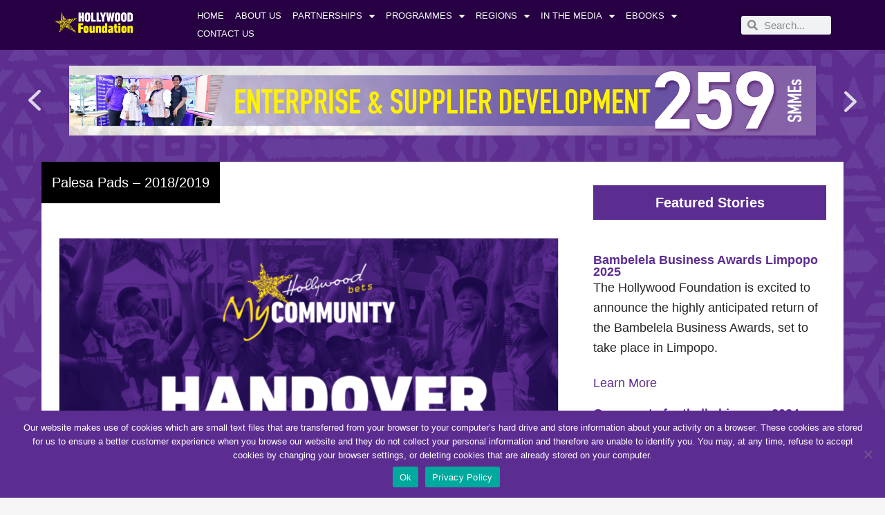

--- FILE ---
content_type: text/html; charset=UTF-8
request_url: https://hollywoodfoundation.co.za/category/palesa-pads-2018-2019/
body_size: 33008
content:
<!doctype html>
<html lang="en-US">
<head>
	<meta charset="UTF-8">
	<meta name="viewport" content="width=device-width, initial-scale=1">
	<link rel="profile" href="https://gmpg.org/xfn/11">
	<meta name='robots' content='index, follow, max-image-preview:large, max-snippet:-1, max-video-preview:-1' />

	<!-- This site is optimized with the Yoast SEO plugin v25.3.1 - https://yoast.com/wordpress/plugins/seo/ -->
	<title>Palesa Pads - 2018/2019 | Hollywood Foundation</title>
	<meta name="description" content="The Hollywoodbets iBranch Team chose to support Palesa Pads as part of the 2018/2019 Hollywoodbets My Community Programme." />
	<link rel="canonical" href="https://hollywoodfoundation.co.za/category/palesa-pads-2018-2019/" />
	<meta property="og:locale" content="en_US" />
	<meta property="og:type" content="article" />
	<meta property="og:title" content="Palesa Pads - 2018/2019 | Hollywood Foundation" />
	<meta property="og:description" content="The Hollywoodbets iBranch Team chose to support Palesa Pads as part of the 2018/2019 Hollywoodbets My Community Programme." />
	<meta property="og:url" content="https://hollywoodfoundation.co.za/category/palesa-pads-2018-2019/" />
	<meta property="og:site_name" content="Hollywood Foundation" />
	<meta property="article:published_time" content="2019-07-23T09:36:18+00:00" />
	<meta property="article:modified_time" content="2025-11-18T08:54:34+00:00" />
	<meta property="og:image" content="https://hollywoodfoundation.co.za/wp-content/uploads/sites/6/My-Community-Featured-Placeholder.png" />
	<meta property="og:image:width" content="1200" />
	<meta property="og:image:height" content="628" />
	<meta property="og:image:type" content="image/png" />
	<meta name="author" content="Tana" />
	<meta name="twitter:card" content="summary_large_image" />
	<meta name="twitter:label1" content="Written by" />
	<meta name="twitter:data1" content="Tana" />
	<meta name="twitter:label2" content="Est. reading time" />
	<meta name="twitter:data2" content="1 minute" />
	<script type="application/ld+json" class="yoast-schema-graph">{"@context":"https://schema.org","@graph":[{"@type":"Article","@id":"https://hollywoodfoundation.co.za/category/palesa-pads-2018-2019/#article","isPartOf":{"@id":"https://hollywoodfoundation.co.za/category/palesa-pads-2018-2019/"},"author":{"name":"Tana","@id":"https://hollywoodfoundation.co.za/#/schema/person/181f4d49276384187a4c56a5c5a74fb7"},"headline":"Palesa Pads &#8211; 2018/2019","datePublished":"2019-07-23T09:36:18+00:00","dateModified":"2025-11-18T08:54:34+00:00","mainEntityOfPage":{"@id":"https://hollywoodfoundation.co.za/category/palesa-pads-2018-2019/"},"wordCount":209,"publisher":{"@id":"https://hollywoodfoundation.co.za/#organization"},"image":{"@id":"https://hollywoodfoundation.co.za/category/palesa-pads-2018-2019/#primaryimage"},"thumbnailUrl":"https://hollywoodfoundation.co.za/wp-content/uploads/sites/6/My-Community-Featured-Placeholder.png","keywords":["Charity","Corporate Social Investment","Corporate Social Responsibility","Donation","Giving Back","Hollywoodbets iBranch","Hollywoodbets My Community Programme","Palesa Pads"],"articleSection":["Corporate Social Investment Programme","Gauteng","Hollywoodbets iBranch MASTER"],"inLanguage":"en-US"},{"@type":"WebPage","@id":"https://hollywoodfoundation.co.za/category/palesa-pads-2018-2019/","url":"https://hollywoodfoundation.co.za/category/palesa-pads-2018-2019/","name":"Palesa Pads - 2018/2019 | Hollywood Foundation","isPartOf":{"@id":"https://hollywoodfoundation.co.za/#website"},"primaryImageOfPage":{"@id":"https://hollywoodfoundation.co.za/category/palesa-pads-2018-2019/#primaryimage"},"image":{"@id":"https://hollywoodfoundation.co.za/category/palesa-pads-2018-2019/#primaryimage"},"thumbnailUrl":"https://hollywoodfoundation.co.za/wp-content/uploads/sites/6/My-Community-Featured-Placeholder.png","datePublished":"2019-07-23T09:36:18+00:00","dateModified":"2025-11-18T08:54:34+00:00","description":"The Hollywoodbets iBranch Team chose to support Palesa Pads as part of the 2018/2019 Hollywoodbets My Community Programme.","breadcrumb":{"@id":"https://hollywoodfoundation.co.za/category/palesa-pads-2018-2019/#breadcrumb"},"inLanguage":"en-US","potentialAction":[{"@type":"ReadAction","target":["https://hollywoodfoundation.co.za/category/palesa-pads-2018-2019/"]}]},{"@type":"ImageObject","inLanguage":"en-US","@id":"https://hollywoodfoundation.co.za/category/palesa-pads-2018-2019/#primaryimage","url":"https://hollywoodfoundation.co.za/wp-content/uploads/sites/6/My-Community-Featured-Placeholder.png","contentUrl":"https://hollywoodfoundation.co.za/wp-content/uploads/sites/6/My-Community-Featured-Placeholder.png","width":1200,"height":628,"caption":"My Community Featured Placeholder Corporate Social Investment Programme | Hollywood Foundation"},{"@type":"BreadcrumbList","@id":"https://hollywoodfoundation.co.za/category/palesa-pads-2018-2019/#breadcrumb","itemListElement":[{"@type":"ListItem","position":1,"name":"Home","item":"https://hollywoodfoundation.co.za/"},{"@type":"ListItem","position":2,"name":"Blog","item":"https://hollywoodfoundation.co.za/blog/"},{"@type":"ListItem","position":3,"name":"Palesa Pads &#8211; 2018/2019"}]},{"@type":"WebSite","@id":"https://hollywoodfoundation.co.za/#website","url":"https://hollywoodfoundation.co.za/","name":"Hollywood Foundation","description":"Hollywood Foundation is focused on making a difference in our communities","publisher":{"@id":"https://hollywoodfoundation.co.za/#organization"},"potentialAction":[{"@type":"SearchAction","target":{"@type":"EntryPoint","urlTemplate":"https://hollywoodfoundation.co.za/?s={search_term_string}"},"query-input":{"@type":"PropertyValueSpecification","valueRequired":true,"valueName":"search_term_string"}}],"inLanguage":"en-US"},{"@type":"Organization","@id":"https://hollywoodfoundation.co.za/#organization","name":"Hollywood Foundation","url":"https://hollywoodfoundation.co.za/","logo":{"@type":"ImageObject","inLanguage":"en-US","@id":"https://hollywoodfoundation.co.za/#/schema/logo/image/","url":"https://hollywoodfoundation.co.za/wp-content/uploads/sites/6/HWB-Logo-Horizontal2.png","contentUrl":"https://hollywoodfoundation.co.za/wp-content/uploads/sites/6/HWB-Logo-Horizontal2.png","width":1265,"height":466,"caption":"Hollywood Foundation"},"image":{"@id":"https://hollywoodfoundation.co.za/#/schema/logo/image/"}},{"@type":"Person","@id":"https://hollywoodfoundation.co.za/#/schema/person/181f4d49276384187a4c56a5c5a74fb7","name":"Tana","image":{"@type":"ImageObject","inLanguage":"en-US","@id":"https://hollywoodfoundation.co.za/#/schema/person/image/","url":"https://secure.gravatar.com/avatar/60dac5f6564f704f6a6c5befafdf3346?s=96&d=mm&r=g","contentUrl":"https://secure.gravatar.com/avatar/60dac5f6564f704f6a6c5befafdf3346?s=96&d=mm&r=g","caption":"Tana"},"url":"https://hollywoodfoundation.co.za/author/tanad/"}]}</script>
	<!-- / Yoast SEO plugin. -->


<link rel='dns-prefetch' href='//www.googletagmanager.com' />
<link rel="alternate" type="application/rss+xml" title="Hollywood Foundation &raquo; Feed" href="https://hollywoodfoundation.co.za/feed/" />
<link rel="alternate" type="application/rss+xml" title="Hollywood Foundation &raquo; Comments Feed" href="https://hollywoodfoundation.co.za/comments/feed/" />
<link rel="alternate" type="application/rss+xml" title="Hollywood Foundation &raquo; Palesa Pads &#8211; 2018/2019 Comments Feed" href="https://hollywoodfoundation.co.za/category/palesa-pads-2018-2019/feed/" />
<link rel="alternate" type="application/rss+xml" title="Hollywood Foundation &raquo; Stories Feed" href="https://hollywoodfoundation.co.za/web-stories/feed/"><script>
window._wpemojiSettings = {"baseUrl":"https:\/\/s.w.org\/images\/core\/emoji\/15.0.3\/72x72\/","ext":".png","svgUrl":"https:\/\/s.w.org\/images\/core\/emoji\/15.0.3\/svg\/","svgExt":".svg","source":{"concatemoji":"https:\/\/hollywoodfoundation.co.za\/wp-includes\/js\/wp-emoji-release.min.js?ver=6.6.2"}};
/*! This file is auto-generated */
!function(i,n){var o,s,e;function c(e){try{var t={supportTests:e,timestamp:(new Date).valueOf()};sessionStorage.setItem(o,JSON.stringify(t))}catch(e){}}function p(e,t,n){e.clearRect(0,0,e.canvas.width,e.canvas.height),e.fillText(t,0,0);var t=new Uint32Array(e.getImageData(0,0,e.canvas.width,e.canvas.height).data),r=(e.clearRect(0,0,e.canvas.width,e.canvas.height),e.fillText(n,0,0),new Uint32Array(e.getImageData(0,0,e.canvas.width,e.canvas.height).data));return t.every(function(e,t){return e===r[t]})}function u(e,t,n){switch(t){case"flag":return n(e,"\ud83c\udff3\ufe0f\u200d\u26a7\ufe0f","\ud83c\udff3\ufe0f\u200b\u26a7\ufe0f")?!1:!n(e,"\ud83c\uddfa\ud83c\uddf3","\ud83c\uddfa\u200b\ud83c\uddf3")&&!n(e,"\ud83c\udff4\udb40\udc67\udb40\udc62\udb40\udc65\udb40\udc6e\udb40\udc67\udb40\udc7f","\ud83c\udff4\u200b\udb40\udc67\u200b\udb40\udc62\u200b\udb40\udc65\u200b\udb40\udc6e\u200b\udb40\udc67\u200b\udb40\udc7f");case"emoji":return!n(e,"\ud83d\udc26\u200d\u2b1b","\ud83d\udc26\u200b\u2b1b")}return!1}function f(e,t,n){var r="undefined"!=typeof WorkerGlobalScope&&self instanceof WorkerGlobalScope?new OffscreenCanvas(300,150):i.createElement("canvas"),a=r.getContext("2d",{willReadFrequently:!0}),o=(a.textBaseline="top",a.font="600 32px Arial",{});return e.forEach(function(e){o[e]=t(a,e,n)}),o}function t(e){var t=i.createElement("script");t.src=e,t.defer=!0,i.head.appendChild(t)}"undefined"!=typeof Promise&&(o="wpEmojiSettingsSupports",s=["flag","emoji"],n.supports={everything:!0,everythingExceptFlag:!0},e=new Promise(function(e){i.addEventListener("DOMContentLoaded",e,{once:!0})}),new Promise(function(t){var n=function(){try{var e=JSON.parse(sessionStorage.getItem(o));if("object"==typeof e&&"number"==typeof e.timestamp&&(new Date).valueOf()<e.timestamp+604800&&"object"==typeof e.supportTests)return e.supportTests}catch(e){}return null}();if(!n){if("undefined"!=typeof Worker&&"undefined"!=typeof OffscreenCanvas&&"undefined"!=typeof URL&&URL.createObjectURL&&"undefined"!=typeof Blob)try{var e="postMessage("+f.toString()+"("+[JSON.stringify(s),u.toString(),p.toString()].join(",")+"));",r=new Blob([e],{type:"text/javascript"}),a=new Worker(URL.createObjectURL(r),{name:"wpTestEmojiSupports"});return void(a.onmessage=function(e){c(n=e.data),a.terminate(),t(n)})}catch(e){}c(n=f(s,u,p))}t(n)}).then(function(e){for(var t in e)n.supports[t]=e[t],n.supports.everything=n.supports.everything&&n.supports[t],"flag"!==t&&(n.supports.everythingExceptFlag=n.supports.everythingExceptFlag&&n.supports[t]);n.supports.everythingExceptFlag=n.supports.everythingExceptFlag&&!n.supports.flag,n.DOMReady=!1,n.readyCallback=function(){n.DOMReady=!0}}).then(function(){return e}).then(function(){var e;n.supports.everything||(n.readyCallback(),(e=n.source||{}).concatemoji?t(e.concatemoji):e.wpemoji&&e.twemoji&&(t(e.twemoji),t(e.wpemoji)))}))}((window,document),window._wpemojiSettings);
</script>
<link rel='stylesheet' id='formidable-css' href='https://hollywoodfoundation.co.za/wp-content/plugins/formidable/css/formidableforms6.css?ver=7151042' media='all' />
<style id='wp-emoji-styles-inline-css'>

	img.wp-smiley, img.emoji {
		display: inline !important;
		border: none !important;
		box-shadow: none !important;
		height: 1em !important;
		width: 1em !important;
		margin: 0 0.07em !important;
		vertical-align: -0.1em !important;
		background: none !important;
		padding: 0 !important;
	}
</style>
<link rel='stylesheet' id='wp-block-library-css' href='https://hollywoodfoundation.co.za/wp-includes/css/dist/block-library/style.min.css?ver=6.6.2' media='all' />
<style id='global-styles-inline-css'>
:root{--wp--preset--aspect-ratio--square: 1;--wp--preset--aspect-ratio--4-3: 4/3;--wp--preset--aspect-ratio--3-4: 3/4;--wp--preset--aspect-ratio--3-2: 3/2;--wp--preset--aspect-ratio--2-3: 2/3;--wp--preset--aspect-ratio--16-9: 16/9;--wp--preset--aspect-ratio--9-16: 9/16;--wp--preset--color--black: #000000;--wp--preset--color--cyan-bluish-gray: #abb8c3;--wp--preset--color--white: #ffffff;--wp--preset--color--pale-pink: #f78da7;--wp--preset--color--vivid-red: #cf2e2e;--wp--preset--color--luminous-vivid-orange: #ff6900;--wp--preset--color--luminous-vivid-amber: #fcb900;--wp--preset--color--light-green-cyan: #7bdcb5;--wp--preset--color--vivid-green-cyan: #00d084;--wp--preset--color--pale-cyan-blue: #8ed1fc;--wp--preset--color--vivid-cyan-blue: #0693e3;--wp--preset--color--vivid-purple: #9b51e0;--wp--preset--gradient--vivid-cyan-blue-to-vivid-purple: linear-gradient(135deg,rgba(6,147,227,1) 0%,rgb(155,81,224) 100%);--wp--preset--gradient--light-green-cyan-to-vivid-green-cyan: linear-gradient(135deg,rgb(122,220,180) 0%,rgb(0,208,130) 100%);--wp--preset--gradient--luminous-vivid-amber-to-luminous-vivid-orange: linear-gradient(135deg,rgba(252,185,0,1) 0%,rgba(255,105,0,1) 100%);--wp--preset--gradient--luminous-vivid-orange-to-vivid-red: linear-gradient(135deg,rgba(255,105,0,1) 0%,rgb(207,46,46) 100%);--wp--preset--gradient--very-light-gray-to-cyan-bluish-gray: linear-gradient(135deg,rgb(238,238,238) 0%,rgb(169,184,195) 100%);--wp--preset--gradient--cool-to-warm-spectrum: linear-gradient(135deg,rgb(74,234,220) 0%,rgb(151,120,209) 20%,rgb(207,42,186) 40%,rgb(238,44,130) 60%,rgb(251,105,98) 80%,rgb(254,248,76) 100%);--wp--preset--gradient--blush-light-purple: linear-gradient(135deg,rgb(255,206,236) 0%,rgb(152,150,240) 100%);--wp--preset--gradient--blush-bordeaux: linear-gradient(135deg,rgb(254,205,165) 0%,rgb(254,45,45) 50%,rgb(107,0,62) 100%);--wp--preset--gradient--luminous-dusk: linear-gradient(135deg,rgb(255,203,112) 0%,rgb(199,81,192) 50%,rgb(65,88,208) 100%);--wp--preset--gradient--pale-ocean: linear-gradient(135deg,rgb(255,245,203) 0%,rgb(182,227,212) 50%,rgb(51,167,181) 100%);--wp--preset--gradient--electric-grass: linear-gradient(135deg,rgb(202,248,128) 0%,rgb(113,206,126) 100%);--wp--preset--gradient--midnight: linear-gradient(135deg,rgb(2,3,129) 0%,rgb(40,116,252) 100%);--wp--preset--font-size--small: 13px;--wp--preset--font-size--medium: 20px;--wp--preset--font-size--large: 36px;--wp--preset--font-size--x-large: 42px;--wp--preset--spacing--20: 0.44rem;--wp--preset--spacing--30: 0.67rem;--wp--preset--spacing--40: 1rem;--wp--preset--spacing--50: 1.5rem;--wp--preset--spacing--60: 2.25rem;--wp--preset--spacing--70: 3.38rem;--wp--preset--spacing--80: 5.06rem;--wp--preset--shadow--natural: 6px 6px 9px rgba(0, 0, 0, 0.2);--wp--preset--shadow--deep: 12px 12px 50px rgba(0, 0, 0, 0.4);--wp--preset--shadow--sharp: 6px 6px 0px rgba(0, 0, 0, 0.2);--wp--preset--shadow--outlined: 6px 6px 0px -3px rgba(255, 255, 255, 1), 6px 6px rgba(0, 0, 0, 1);--wp--preset--shadow--crisp: 6px 6px 0px rgba(0, 0, 0, 1);}:root { --wp--style--global--content-size: 800px;--wp--style--global--wide-size: 1200px; }:where(body) { margin: 0; }.wp-site-blocks > .alignleft { float: left; margin-right: 2em; }.wp-site-blocks > .alignright { float: right; margin-left: 2em; }.wp-site-blocks > .aligncenter { justify-content: center; margin-left: auto; margin-right: auto; }:where(.wp-site-blocks) > * { margin-block-start: 24px; margin-block-end: 0; }:where(.wp-site-blocks) > :first-child { margin-block-start: 0; }:where(.wp-site-blocks) > :last-child { margin-block-end: 0; }:root { --wp--style--block-gap: 24px; }:root :where(.is-layout-flow) > :first-child{margin-block-start: 0;}:root :where(.is-layout-flow) > :last-child{margin-block-end: 0;}:root :where(.is-layout-flow) > *{margin-block-start: 24px;margin-block-end: 0;}:root :where(.is-layout-constrained) > :first-child{margin-block-start: 0;}:root :where(.is-layout-constrained) > :last-child{margin-block-end: 0;}:root :where(.is-layout-constrained) > *{margin-block-start: 24px;margin-block-end: 0;}:root :where(.is-layout-flex){gap: 24px;}:root :where(.is-layout-grid){gap: 24px;}.is-layout-flow > .alignleft{float: left;margin-inline-start: 0;margin-inline-end: 2em;}.is-layout-flow > .alignright{float: right;margin-inline-start: 2em;margin-inline-end: 0;}.is-layout-flow > .aligncenter{margin-left: auto !important;margin-right: auto !important;}.is-layout-constrained > .alignleft{float: left;margin-inline-start: 0;margin-inline-end: 2em;}.is-layout-constrained > .alignright{float: right;margin-inline-start: 2em;margin-inline-end: 0;}.is-layout-constrained > .aligncenter{margin-left: auto !important;margin-right: auto !important;}.is-layout-constrained > :where(:not(.alignleft):not(.alignright):not(.alignfull)){max-width: var(--wp--style--global--content-size);margin-left: auto !important;margin-right: auto !important;}.is-layout-constrained > .alignwide{max-width: var(--wp--style--global--wide-size);}body .is-layout-flex{display: flex;}.is-layout-flex{flex-wrap: wrap;align-items: center;}.is-layout-flex > :is(*, div){margin: 0;}body .is-layout-grid{display: grid;}.is-layout-grid > :is(*, div){margin: 0;}body{padding-top: 0px;padding-right: 0px;padding-bottom: 0px;padding-left: 0px;}a:where(:not(.wp-element-button)){text-decoration: underline;}:root :where(.wp-element-button, .wp-block-button__link){background-color: #32373c;border-width: 0;color: #fff;font-family: inherit;font-size: inherit;line-height: inherit;padding: calc(0.667em + 2px) calc(1.333em + 2px);text-decoration: none;}.has-black-color{color: var(--wp--preset--color--black) !important;}.has-cyan-bluish-gray-color{color: var(--wp--preset--color--cyan-bluish-gray) !important;}.has-white-color{color: var(--wp--preset--color--white) !important;}.has-pale-pink-color{color: var(--wp--preset--color--pale-pink) !important;}.has-vivid-red-color{color: var(--wp--preset--color--vivid-red) !important;}.has-luminous-vivid-orange-color{color: var(--wp--preset--color--luminous-vivid-orange) !important;}.has-luminous-vivid-amber-color{color: var(--wp--preset--color--luminous-vivid-amber) !important;}.has-light-green-cyan-color{color: var(--wp--preset--color--light-green-cyan) !important;}.has-vivid-green-cyan-color{color: var(--wp--preset--color--vivid-green-cyan) !important;}.has-pale-cyan-blue-color{color: var(--wp--preset--color--pale-cyan-blue) !important;}.has-vivid-cyan-blue-color{color: var(--wp--preset--color--vivid-cyan-blue) !important;}.has-vivid-purple-color{color: var(--wp--preset--color--vivid-purple) !important;}.has-black-background-color{background-color: var(--wp--preset--color--black) !important;}.has-cyan-bluish-gray-background-color{background-color: var(--wp--preset--color--cyan-bluish-gray) !important;}.has-white-background-color{background-color: var(--wp--preset--color--white) !important;}.has-pale-pink-background-color{background-color: var(--wp--preset--color--pale-pink) !important;}.has-vivid-red-background-color{background-color: var(--wp--preset--color--vivid-red) !important;}.has-luminous-vivid-orange-background-color{background-color: var(--wp--preset--color--luminous-vivid-orange) !important;}.has-luminous-vivid-amber-background-color{background-color: var(--wp--preset--color--luminous-vivid-amber) !important;}.has-light-green-cyan-background-color{background-color: var(--wp--preset--color--light-green-cyan) !important;}.has-vivid-green-cyan-background-color{background-color: var(--wp--preset--color--vivid-green-cyan) !important;}.has-pale-cyan-blue-background-color{background-color: var(--wp--preset--color--pale-cyan-blue) !important;}.has-vivid-cyan-blue-background-color{background-color: var(--wp--preset--color--vivid-cyan-blue) !important;}.has-vivid-purple-background-color{background-color: var(--wp--preset--color--vivid-purple) !important;}.has-black-border-color{border-color: var(--wp--preset--color--black) !important;}.has-cyan-bluish-gray-border-color{border-color: var(--wp--preset--color--cyan-bluish-gray) !important;}.has-white-border-color{border-color: var(--wp--preset--color--white) !important;}.has-pale-pink-border-color{border-color: var(--wp--preset--color--pale-pink) !important;}.has-vivid-red-border-color{border-color: var(--wp--preset--color--vivid-red) !important;}.has-luminous-vivid-orange-border-color{border-color: var(--wp--preset--color--luminous-vivid-orange) !important;}.has-luminous-vivid-amber-border-color{border-color: var(--wp--preset--color--luminous-vivid-amber) !important;}.has-light-green-cyan-border-color{border-color: var(--wp--preset--color--light-green-cyan) !important;}.has-vivid-green-cyan-border-color{border-color: var(--wp--preset--color--vivid-green-cyan) !important;}.has-pale-cyan-blue-border-color{border-color: var(--wp--preset--color--pale-cyan-blue) !important;}.has-vivid-cyan-blue-border-color{border-color: var(--wp--preset--color--vivid-cyan-blue) !important;}.has-vivid-purple-border-color{border-color: var(--wp--preset--color--vivid-purple) !important;}.has-vivid-cyan-blue-to-vivid-purple-gradient-background{background: var(--wp--preset--gradient--vivid-cyan-blue-to-vivid-purple) !important;}.has-light-green-cyan-to-vivid-green-cyan-gradient-background{background: var(--wp--preset--gradient--light-green-cyan-to-vivid-green-cyan) !important;}.has-luminous-vivid-amber-to-luminous-vivid-orange-gradient-background{background: var(--wp--preset--gradient--luminous-vivid-amber-to-luminous-vivid-orange) !important;}.has-luminous-vivid-orange-to-vivid-red-gradient-background{background: var(--wp--preset--gradient--luminous-vivid-orange-to-vivid-red) !important;}.has-very-light-gray-to-cyan-bluish-gray-gradient-background{background: var(--wp--preset--gradient--very-light-gray-to-cyan-bluish-gray) !important;}.has-cool-to-warm-spectrum-gradient-background{background: var(--wp--preset--gradient--cool-to-warm-spectrum) !important;}.has-blush-light-purple-gradient-background{background: var(--wp--preset--gradient--blush-light-purple) !important;}.has-blush-bordeaux-gradient-background{background: var(--wp--preset--gradient--blush-bordeaux) !important;}.has-luminous-dusk-gradient-background{background: var(--wp--preset--gradient--luminous-dusk) !important;}.has-pale-ocean-gradient-background{background: var(--wp--preset--gradient--pale-ocean) !important;}.has-electric-grass-gradient-background{background: var(--wp--preset--gradient--electric-grass) !important;}.has-midnight-gradient-background{background: var(--wp--preset--gradient--midnight) !important;}.has-small-font-size{font-size: var(--wp--preset--font-size--small) !important;}.has-medium-font-size{font-size: var(--wp--preset--font-size--medium) !important;}.has-large-font-size{font-size: var(--wp--preset--font-size--large) !important;}.has-x-large-font-size{font-size: var(--wp--preset--font-size--x-large) !important;}
:root :where(.wp-block-pullquote){font-size: 1.5em;line-height: 1.6;}
</style>
<link rel='stylesheet' id='cookie-notice-front-css' href='https://hollywoodfoundation.co.za/wp-content/plugins/cookie-notice/css/front.min.css?ver=2.5.6' media='all' />
<link rel='stylesheet' id='searchandfilter-css' href='https://hollywoodfoundation.co.za/wp-content/plugins/search-filter/style.css?ver=1' media='all' />
<link rel='stylesheet' id='hello-elementor-css' href='https://hollywoodfoundation.co.za/wp-content/themes/hello-elementor/assets/css/reset.css?ver=3.4.4' media='all' />
<link rel='stylesheet' id='hello-elementor-theme-style-css' href='https://hollywoodfoundation.co.za/wp-content/themes/hello-elementor/assets/css/theme.css?ver=3.4.4' media='all' />
<link rel='stylesheet' id='hello-elementor-header-footer-css' href='https://hollywoodfoundation.co.za/wp-content/themes/hello-elementor/assets/css/header-footer.css?ver=3.4.4' media='all' />
<link rel='stylesheet' id='elementor-frontend-css' href='https://hollywoodfoundation.co.za/wp-content/plugins/elementor/assets/css/frontend.min.css?ver=3.29.2' media='all' />
<link rel='stylesheet' id='widget-image-css' href='https://hollywoodfoundation.co.za/wp-content/plugins/elementor/assets/css/widget-image.min.css?ver=3.29.2' media='all' />
<link rel='stylesheet' id='widget-nav-menu-css' href='https://hollywoodfoundation.co.za/wp-content/plugins/elementor-pro/assets/css/widget-nav-menu.min.css?ver=3.25.2' media='all' />
<link rel='stylesheet' id='widget-search-form-css' href='https://hollywoodfoundation.co.za/wp-content/plugins/elementor-pro/assets/css/widget-search-form.min.css?ver=3.25.2' media='all' />
<link rel='stylesheet' id='elementor-icons-shared-0-css' href='https://hollywoodfoundation.co.za/wp-content/plugins/elementor/assets/lib/font-awesome/css/fontawesome.min.css?ver=5.15.3' media='all' />
<link rel='stylesheet' id='elementor-icons-fa-solid-css' href='https://hollywoodfoundation.co.za/wp-content/plugins/elementor/assets/lib/font-awesome/css/solid.min.css?ver=5.15.3' media='all' />
<link rel='stylesheet' id='widget-spacer-css' href='https://hollywoodfoundation.co.za/wp-content/plugins/elementor/assets/css/widget-spacer.min.css?ver=3.29.2' media='all' />
<link rel='stylesheet' id='widget-heading-css' href='https://hollywoodfoundation.co.za/wp-content/plugins/elementor/assets/css/widget-heading.min.css?ver=3.29.2' media='all' />
<link rel='stylesheet' id='widget-icon-list-css' href='https://hollywoodfoundation.co.za/wp-content/plugins/elementor/assets/css/widget-icon-list.min.css?ver=3.29.2' media='all' />
<link rel='stylesheet' id='widget-social-icons-css' href='https://hollywoodfoundation.co.za/wp-content/plugins/elementor/assets/css/widget-social-icons.min.css?ver=3.29.2' media='all' />
<link rel='stylesheet' id='e-apple-webkit-css' href='https://hollywoodfoundation.co.za/wp-content/plugins/elementor/assets/css/conditionals/apple-webkit.min.css?ver=3.29.2' media='all' />
<link rel='stylesheet' id='widget-social-css' href='https://hollywoodfoundation.co.za/wp-content/plugins/elementor-pro/assets/css/widget-social.min.css?ver=3.25.2' media='all' />
<link rel='stylesheet' id='widget-share-buttons-css' href='https://hollywoodfoundation.co.za/wp-content/plugins/elementor-pro/assets/css/widget-share-buttons.min.css?ver=3.25.2' media='all' />
<link rel='stylesheet' id='elementor-icons-fa-brands-css' href='https://hollywoodfoundation.co.za/wp-content/plugins/elementor/assets/lib/font-awesome/css/brands.min.css?ver=5.15.3' media='all' />
<link rel='stylesheet' id='widget-posts-css' href='https://hollywoodfoundation.co.za/wp-content/plugins/elementor-pro/assets/css/widget-posts.min.css?ver=3.25.2' media='all' />
<link rel='stylesheet' id='widget-post-navigation-css' href='https://hollywoodfoundation.co.za/wp-content/plugins/elementor-pro/assets/css/widget-post-navigation.min.css?ver=3.25.2' media='all' />
<link rel='stylesheet' id='elementor-icons-css' href='https://hollywoodfoundation.co.za/wp-content/plugins/elementor/assets/lib/eicons/css/elementor-icons.min.css?ver=5.40.0' media='all' />
<link rel='stylesheet' id='elementor-post-6702-css' href='https://hollywoodfoundation.co.za/wp-content/uploads/sites/6/elementor/css/post-6702.css?ver=1750318490' media='all' />
<link rel='stylesheet' id='e-popup-style-css' href='https://hollywoodfoundation.co.za/wp-content/plugins/elementor-pro/assets/css/conditionals/popup.min.css?ver=3.25.2' media='all' />
<link rel='stylesheet' id='elementor-post-8490-css' href='https://hollywoodfoundation.co.za/wp-content/uploads/sites/6/elementor/css/post-8490.css?ver=1761976791' media='all' />
<link rel='stylesheet' id='elementor-post-8585-css' href='https://hollywoodfoundation.co.za/wp-content/uploads/sites/6/elementor/css/post-8585.css?ver=1755764783' media='all' />
<link rel='stylesheet' id='elementor-post-8705-css' href='https://hollywoodfoundation.co.za/wp-content/uploads/sites/6/elementor/css/post-8705.css?ver=1750318537' media='all' />
<link rel='stylesheet' id='elementor-gf-local-titilliumweb-css' href='https://hollywoodfoundation.co.za/wp-content/uploads/sites/6/elementor/google-fonts/css/titilliumweb.css?ver=1750318486' media='all' />
<link rel='stylesheet' id='elementor-gf-local-robotoslab-css' href='https://hollywoodfoundation.co.za/wp-content/uploads/sites/6/elementor/google-fonts/css/robotoslab.css?ver=1750318505' media='all' />
<link rel='stylesheet' id='elementor-gf-local-roboto-css' href='https://hollywoodfoundation.co.za/wp-content/uploads/sites/6/elementor/google-fonts/css/roboto.css?ver=1750318573' media='all' />
<link rel='stylesheet' id='elementor-gf-local-opensans-css' href='https://hollywoodfoundation.co.za/wp-content/uploads/sites/6/elementor/google-fonts/css/opensans.css?ver=1750318600' media='all' />
<link rel='stylesheet' id='elementor-gf-local-merriweather-css' href='https://hollywoodfoundation.co.za/wp-content/uploads/sites/6/elementor/google-fonts/css/merriweather.css?ver=1750318616' media='all' />
<script type="text/javascript">
            window._nslDOMReady = function (callback) {
                if ( document.readyState === "complete" || document.readyState === "interactive" ) {
                    callback();
                } else {
                    document.addEventListener( "DOMContentLoaded", callback );
                }
            };
            </script><link rel="stylesheet" type="text/css" href="https://hollywoodfoundation.co.za/wp-content/plugins/nextend-smart-slider3-pro/Public/SmartSlider3/Application/Frontend/Assets/dist/smartslider.min.css?ver=27a4c7ee" media="all">
<style data-related="n2-ss-7">div#n2-ss-7 .n2-ss-slider-1{display:grid;position:relative;}div#n2-ss-7 .n2-ss-slider-2{display:grid;position:relative;overflow:hidden;padding:0px 0px 0px 0px;border:0px solid RGBA(62,62,62,1);border-radius:0px;background-clip:padding-box;background-repeat:repeat;background-position:50% 50%;background-size:cover;background-attachment:scroll;z-index:1;}div#n2-ss-7:not(.n2-ss-loaded) .n2-ss-slider-2{background-image:none !important;}div#n2-ss-7 .n2-ss-slider-3{display:grid;grid-template-areas:'cover';position:relative;overflow:hidden;z-index:10;}div#n2-ss-7 .n2-ss-slider-3 > *{grid-area:cover;}div#n2-ss-7 .n2-ss-slide-backgrounds,div#n2-ss-7 .n2-ss-slider-3 > .n2-ss-divider{position:relative;}div#n2-ss-7 .n2-ss-slide-backgrounds{z-index:10;}div#n2-ss-7 .n2-ss-slide-backgrounds > *{overflow:hidden;}div#n2-ss-7 .n2-ss-slide-background{transform:translateX(-100000px);}div#n2-ss-7 .n2-ss-slider-4{place-self:center;position:relative;width:100%;height:100%;z-index:20;display:grid;grid-template-areas:'slide';}div#n2-ss-7 .n2-ss-slider-4 > *{grid-area:slide;}div#n2-ss-7.n2-ss-full-page--constrain-ratio .n2-ss-slider-4{height:auto;}div#n2-ss-7 .n2-ss-slide{display:grid;place-items:center;grid-auto-columns:100%;position:relative;z-index:20;-webkit-backface-visibility:hidden;transform:translateX(-100000px);}div#n2-ss-7 .n2-ss-slide{perspective:1000px;}div#n2-ss-7 .n2-ss-slide-active{z-index:21;}.n2-ss-background-animation{position:absolute;top:0;left:0;width:100%;height:100%;z-index:3;}div#n2-ss-7 .nextend-arrow-imagebar{cursor:pointer;z-index:20;overflow:hidden;height:100%;position:relative;}div#n2-ss-7 .nextend-arrow-imagebar .nextend-arrow-arrow{position:absolute;width:100%;height:100%;left:0;top:0;background-position:50% 50%;background-repeat:no-repeat;background-size:48px auto;z-index:2;}div#n2-ss-7 .nextend-arrow-imagebar .nextend-arrow-image{position:absolute;top:10%;width:100%;height:80%;background-size:cover;background-position:50% 50%;transition:transform 0.4s, opacity 0.4s;opacity:0;transform:translateX(-100%);}div#n2-ss-7 .nextend-arrow-imagebar.nextend-arrow-next .nextend-arrow-image{transform:translateX(100%);}div#n2-ss-7 .nextend-arrow-imagebar:HOVER .nextend-arrow-image:not(.nextend-arrow-image--locked),div#n2-ss-7 .nextend-arrow-imagebar:FOCUS .nextend-arrow-image:not(.nextend-arrow-image--locked){opacity:1;transform:translateX(0%);}div#n2-ss-7 .n2-ss-slide-limiter{max-width:1100px;}div#n2-ss-7 .n-uc-zwNrI1WuAbrV{padding:0px 0px 0px 0px}div#n2-ss-7 .n-uc-RG4wBS3xLrkw-inner{padding:10px 10px 10px 10px;justify-content:center}div#n2-ss-7 .n-uc-RG4wBS3xLrkw{align-self:center;}div#n2-ss-7 .n-uc-UCdWurZNLVk7{padding:5px 5px 5px 5px}div#n2-ss-7 .n-uc-HMDkU3wjnrry-inner{padding:10px 10px 10px 10px;justify-content:center}div#n2-ss-7 .n-uc-HMDkU3wjnrry{align-self:center;}div#n2-ss-7 .n-uc-aCe4SpPH8xXG{--margin-right:-15px;--margin-left:40px}div#n2-ss-7 .n-uc-UKX0eGllxzsh{padding:0px 0px 0px 0px}div#n2-ss-7 .n-uc-UfIn3OF5fZhT-inner{padding:10px 10px 10px 10px;justify-content:center}div#n2-ss-7 .n-uc-UfIn3OF5fZhT{align-self:center;}div#n2-ss-7 .n-uc-daDH01coqhRE{padding:0px 0px 0px 0px}div#n2-ss-7 .n-uc-VL12OEgJx0mI-inner{padding:10px 10px 10px 10px;justify-content:center}div#n2-ss-7 .n-uc-VL12OEgJx0mI{align-self:center;}div#n2-ss-7 .n-uc-YW6dwlfg7Ocb{padding:0px 0px 0px 0px}div#n2-ss-7 .n-uc-CMFoiyieqK1i-inner{padding:10px 10px 10px 10px;justify-content:center}div#n2-ss-7 .n-uc-CMFoiyieqK1i{align-self:center;}@media (min-width: 1200px){div#n2-ss-7 [data-hide-desktopportrait="1"]{display: none !important;}}@media (orientation: landscape) and (max-width: 1199px) and (min-width: 901px),(orientation: portrait) and (max-width: 1199px) and (min-width: 701px){div#n2-ss-7 [data-hide-tabletportrait="1"]{display: none !important;}}@media (orientation: landscape) and (max-width: 900px),(orientation: portrait) and (max-width: 700px){div#n2-ss-7 [data-hide-mobileportrait="1"]{display: none !important;}}</style>
<script>(function(){this._N2=this._N2||{_r:[],_d:[],r:function(){this._r.push(arguments)},d:function(){this._d.push(arguments)}}}).call(window);!function(e,i,o,r){(i=e.match(/(Chrome|Firefox|Safari)\/(\d+)\./))&&("Chrome"==i[1]?r=+i[2]>=32:"Firefox"==i[1]?r=+i[2]>=65:"Safari"==i[1]&&(o=e.match(/Version\/(\d+)/)||e.match(/(\d+)[0-9_]+like Mac/))&&(r=+o[1]>=14),r&&document.documentElement.classList.add("n2webp"))}(navigator.userAgent);</script><script src="https://hollywoodfoundation.co.za/wp-content/plugins/nextend-smart-slider3-pro/Public/SmartSlider3/Application/Frontend/Assets/dist/n2.min.js?ver=27a4c7ee" defer async></script>
<script src="https://hollywoodfoundation.co.za/wp-content/plugins/nextend-smart-slider3-pro/Public/SmartSlider3/Application/Frontend/Assets/dist/smartslider-frontend.min.js?ver=27a4c7ee" defer async></script>
<script src="https://hollywoodfoundation.co.za/wp-content/plugins/nextend-smart-slider3-pro/Public/SmartSlider3/Slider/SliderType/Simple/Assets/dist/ss-simple.min.js?ver=27a4c7ee" defer async></script>
<script src="https://hollywoodfoundation.co.za/wp-content/plugins/nextend-smart-slider3-pro/Public/SmartSlider3Pro/Widget/Arrow/ArrowImageBar/Assets/dist/w-arrow-imagebar.min.js?ver=27a4c7ee" defer async></script>
<script>_N2.r('documentReady',function(){_N2.r(["documentReady","smartslider-frontend","SmartSliderWidgetArrowImageBar","ss-simple"],function(){new _N2.SmartSliderSimple('n2-ss-7',{"admin":false,"background.video.mobile":1,"loadingTime":2000,"randomize":{"randomize":0,"randomizeFirst":0},"callbacks":"","alias":{"id":0,"smoothScroll":0,"slideSwitch":0,"scroll":1},"align":"normal","isDelayed":0,"responsive":{"mediaQueries":{"all":false,"desktopportrait":["(min-width: 1200px)"],"tabletportrait":["(orientation: landscape) and (max-width: 1199px) and (min-width: 901px)","(orientation: portrait) and (max-width: 1199px) and (min-width: 701px)"],"mobileportrait":["(orientation: landscape) and (max-width: 900px)","(orientation: portrait) and (max-width: 700px)"]},"base":{"slideOuterWidth":1100,"slideOuterHeight":120,"sliderWidth":1100,"sliderHeight":120,"slideWidth":1100,"slideHeight":120},"hideOn":{"desktopLandscape":false,"desktopPortrait":false,"tabletLandscape":false,"tabletPortrait":false,"mobileLandscape":false,"mobilePortrait":false},"onResizeEnabled":true,"type":"fullwidth","sliderHeightBasedOn":"real","focusUser":1,"focusEdge":"auto","breakpoints":[{"device":"tabletPortrait","type":"max-screen-width","portraitWidth":1199,"landscapeWidth":1199},{"device":"mobilePortrait","type":"max-screen-width","portraitWidth":700,"landscapeWidth":900}],"enabledDevices":{"desktopLandscape":0,"desktopPortrait":1,"tabletLandscape":0,"tabletPortrait":1,"mobileLandscape":0,"mobilePortrait":1},"sizes":{"desktopPortrait":{"width":1100,"height":120,"max":3000,"min":1100},"tabletPortrait":{"width":701,"height":76,"customHeight":false,"max":1199,"min":701},"mobilePortrait":{"width":320,"height":34,"customHeight":false,"max":900,"min":320}},"overflowHiddenPage":0,"focus":{"offsetTop":"#wpadminbar","offsetBottom":""}},"controls":{"mousewheel":0,"touch":"horizontal","keyboard":1,"blockCarouselInteraction":1},"playWhenVisible":1,"playWhenVisibleAt":0.5,"lazyLoad":0,"lazyLoadNeighbor":0,"blockrightclick":0,"maintainSession":0,"autoplay":{"enabled":1,"start":1,"duration":6000,"autoplayLoop":1,"allowReStart":0,"pause":{"click":0,"mouse":"0","mediaStarted":1},"resume":{"click":0,"mouse":"0","mediaEnded":1,"slidechanged":0},"interval":1,"intervalModifier":"loop","intervalSlide":"current"},"perspective":1000,"layerMode":{"playOnce":0,"playFirstLayer":1,"mode":"skippable","inAnimation":"mainInEnd"},"parallax":{"enabled":1,"mobile":0,"is3D":0,"animate":1,"horizontal":"mouse","vertical":"mouse","origin":"slider","scrollmove":"both"},"postBackgroundAnimations":0,"bgAnimations":0,"mainanimation":{"type":"horizontal","duration":800,"delay":0,"ease":"easeOutQuad","shiftedBackgroundAnimation":"auto"},"carousel":1,"initCallbacks":function(){new _N2.SmartSliderWidgetArrowImageBar(this)}})})});</script><script id="cookie-notice-front-js-before">
var cnArgs = {"ajaxUrl":"https:\/\/hollywoodfoundation.co.za\/wp-admin\/admin-ajax.php","nonce":"fb17c51670","hideEffect":"fade","position":"bottom","onScroll":false,"onScrollOffset":100,"onClick":false,"cookieName":"cookie_notice_accepted","cookieTime":2592000,"cookieTimeRejected":2592000,"globalCookie":false,"redirection":false,"cache":false,"revokeCookies":false,"revokeCookiesOpt":"automatic"};
</script>
<script src="https://hollywoodfoundation.co.za/wp-content/plugins/cookie-notice/js/front.min.js?ver=2.5.6" id="cookie-notice-front-js"></script>
<script src="https://hollywoodfoundation.co.za/wp-includes/js/jquery/jquery.min.js?ver=3.7.1" id="jquery-core-js"></script>
<script src="https://hollywoodfoundation.co.za/wp-includes/js/jquery/jquery-migrate.min.js?ver=3.4.1" id="jquery-migrate-js"></script>
<script id="3d-flip-book-client-locale-loader-js-extra">
var FB3D_CLIENT_LOCALE = {"ajaxurl":"https:\/\/hollywoodfoundation.co.za\/wp-admin\/admin-ajax.php","dictionary":{"Table of contents":"Table of contents","Close":"Close","Bookmarks":"Bookmarks","Thumbnails":"Thumbnails","Search":"Search","Share":"Share","Facebook":"Facebook","Twitter":"Twitter","Email":"Email","Play":"Play","Previous page":"Previous page","Next page":"Next page","Zoom in":"Zoom in","Zoom out":"Zoom out","Fit view":"Fit view","Auto play":"Auto play","Full screen":"Full screen","More":"More","Smart pan":"Smart pan","Single page":"Single page","Sounds":"Sounds","Stats":"Stats","Print":"Print","Download":"Download","Goto first page":"Goto first page","Goto last page":"Goto last page"},"images":"https:\/\/hollywoodfoundation.co.za\/wp-content\/plugins\/interactive-3d-flipbook-powered-physics-engine\/assets\/images\/","jsData":{"urls":[],"posts":{"ids_mis":[],"ids":[]},"pages":[],"firstPages":[],"bookCtrlProps":[],"bookTemplates":[]},"key":"3d-flip-book","pdfJS":{"pdfJsLib":"https:\/\/hollywoodfoundation.co.za\/wp-content\/plugins\/interactive-3d-flipbook-powered-physics-engine\/assets\/js\/pdf.min.js?ver=4.3.136","pdfJsWorker":"https:\/\/hollywoodfoundation.co.za\/wp-content\/plugins\/interactive-3d-flipbook-powered-physics-engine\/assets\/js\/pdf.worker.js?ver=4.3.136","stablePdfJsLib":"https:\/\/hollywoodfoundation.co.za\/wp-content\/plugins\/interactive-3d-flipbook-powered-physics-engine\/assets\/js\/stable\/pdf.min.js?ver=2.5.207","stablePdfJsWorker":"https:\/\/hollywoodfoundation.co.za\/wp-content\/plugins\/interactive-3d-flipbook-powered-physics-engine\/assets\/js\/stable\/pdf.worker.js?ver=2.5.207","pdfJsCMapUrl":"https:\/\/hollywoodfoundation.co.za\/wp-content\/plugins\/interactive-3d-flipbook-powered-physics-engine\/assets\/cmaps\/"},"cacheurl":"https:\/\/hollywoodfoundation.co.za\/wp-content\/uploads\/sites\/6\/3d-flip-book\/cache\/","pluginsurl":"https:\/\/hollywoodfoundation.co.za\/wp-content\/plugins\/","pluginurl":"https:\/\/hollywoodfoundation.co.za\/wp-content\/plugins\/interactive-3d-flipbook-powered-physics-engine\/","thumbnailSize":{"width":"150","height":"150"},"version":"1.16.15"};
</script>
<script src="https://hollywoodfoundation.co.za/wp-content/plugins/interactive-3d-flipbook-powered-physics-engine/assets/js/client-locale-loader.js?ver=1.16.15" id="3d-flip-book-client-locale-loader-js" async data-wp-strategy="async"></script>
<script src="https://hollywoodfoundation.co.za/wp-content/plugins/sticky-menu-or-anything-on-scroll/assets/js/jq-sticky-anything.min.js?ver=2.1.1" id="stickyAnythingLib-js"></script>

<!-- Google tag (gtag.js) snippet added by Site Kit -->

<!-- Google Analytics snippet added by Site Kit -->
<script src="https://www.googletagmanager.com/gtag/js?id=G-QT96VYW2DP" id="google_gtagjs-js" async></script>
<script id="google_gtagjs-js-after">
window.dataLayer = window.dataLayer || [];function gtag(){dataLayer.push(arguments);}
gtag("set","linker",{"domains":["hollywoodfoundation.co.za"]});
gtag("js", new Date());
gtag("set", "developer_id.dZTNiMT", true);
gtag("config", "G-QT96VYW2DP");
</script>

<!-- End Google tag (gtag.js) snippet added by Site Kit -->
<link rel="https://api.w.org/" href="https://hollywoodfoundation.co.za/wp-json/" /><link rel="alternate" title="JSON" type="application/json" href="https://hollywoodfoundation.co.za/wp-json/wp/v2/posts/5044" /><link rel="EditURI" type="application/rsd+xml" title="RSD" href="https://hollywoodfoundation.co.za/xmlrpc.php?rsd" />
<meta name="generator" content="WordPress 6.6.2" />
<link rel='shortlink' href='https://hollywoodfoundation.co.za/?p=5044' />
<link rel="alternate" title="oEmbed (JSON)" type="application/json+oembed" href="https://hollywoodfoundation.co.za/wp-json/oembed/1.0/embed?url=http%3A%2F%2Fhollywoodfoundation.co.za%2Fcategory%2Fpalesa-pads-2018-2019%2F" />
<link rel="alternate" title="oEmbed (XML)" type="text/xml+oembed" href="https://hollywoodfoundation.co.za/wp-json/oembed/1.0/embed?url=http%3A%2F%2Fhollywoodfoundation.co.za%2Fcategory%2Fpalesa-pads-2018-2019%2F&#038;format=xml" />
<meta name="generator" content="Site Kit by Google 1.155.0" /><script>
window.addEventListener('load',function(){
if(window.location.pathname.indexOf('/sponsorship-form-submitted')!=-1){
 gtag('event', 'conversion', {'send_to': 'AW-10896396123/HGWnCJnF38cDENue58so'});
}
if(window.location.pathname.indexOf('/esd-form-submitted')!=-1){
 gtag('event', 'conversion', {'send_to': 'AW-10896396123/Ed3CCK7bvscDENue58so'});
}
if(window.location.pathname.indexOf('/bursary-form-application-submitted')!=-1){
gtag('event', 'conversion', {'send_to': 'AW-10896396123/86VQCPKC28kDENue58so'});
}
if(window.location.pathname.indexOf('/csi-application-submitted')!=-1){
gtag('event', 'conversion', {'send_to': 'AW-10896396123/sOrBCJX23scDENue58so'});
}

})
</script>		<script>
			( function() {
				window.onpageshow = function( event ) {
					// Defined window.wpforms means that a form exists on a page.
					// If so and back/forward button has been clicked,
					// force reload a page to prevent the submit button state stuck.
					if ( typeof window.wpforms !== 'undefined' && event.persisted ) {
						window.location.reload();
					}
				};
			}() );
		</script>
		
<!-- Google AdSense meta tags added by Site Kit -->
<meta name="google-adsense-platform-account" content="ca-host-pub-2644536267352236">
<meta name="google-adsense-platform-domain" content="sitekit.withgoogle.com">
<!-- End Google AdSense meta tags added by Site Kit -->
<meta name="generator" content="Elementor 3.29.2; features: additional_custom_breakpoints, e_local_google_fonts; settings: css_print_method-external, google_font-enabled, font_display-auto">

<!-- Meta Pixel Code -->
<script type='text/javascript'>
!function(f,b,e,v,n,t,s){if(f.fbq)return;n=f.fbq=function(){n.callMethod?
n.callMethod.apply(n,arguments):n.queue.push(arguments)};if(!f._fbq)f._fbq=n;
n.push=n;n.loaded=!0;n.version='2.0';n.queue=[];t=b.createElement(e);t.async=!0;
t.src=v;s=b.getElementsByTagName(e)[0];s.parentNode.insertBefore(t,s)}(window,
document,'script','https://connect.facebook.net/en_US/fbevents.js?v=next');
</script>
<!-- End Meta Pixel Code -->

      <script type='text/javascript'>
        var url = window.location.origin + '?ob=open-bridge';
        fbq('set', 'openbridge', '207942151454200', url);
      </script>
    <script type='text/javascript'>fbq('init', '207942151454200', {}, {
    "agent": "wordpress-6.6.2-3.0.16"
})</script><script type='text/javascript'>
    fbq('track', 'PageView', []);
  </script>
<!-- Meta Pixel Code -->
<noscript>
<img height="1" width="1" style="display:none" alt="fbpx"
src="https://www.facebook.com/tr?id=207942151454200&ev=PageView&noscript=1" />
</noscript>
<!-- End Meta Pixel Code -->
			<style>
				.e-con.e-parent:nth-of-type(n+4):not(.e-lazyloaded):not(.e-no-lazyload),
				.e-con.e-parent:nth-of-type(n+4):not(.e-lazyloaded):not(.e-no-lazyload) * {
					background-image: none !important;
				}
				@media screen and (max-height: 1024px) {
					.e-con.e-parent:nth-of-type(n+3):not(.e-lazyloaded):not(.e-no-lazyload),
					.e-con.e-parent:nth-of-type(n+3):not(.e-lazyloaded):not(.e-no-lazyload) * {
						background-image: none !important;
					}
				}
				@media screen and (max-height: 640px) {
					.e-con.e-parent:nth-of-type(n+2):not(.e-lazyloaded):not(.e-no-lazyload),
					.e-con.e-parent:nth-of-type(n+2):not(.e-lazyloaded):not(.e-no-lazyload) * {
						background-image: none !important;
					}
				}
			</style>
			<noscript><style>.lazyload[data-src]{display:none !important;}</style></noscript><style>.lazyload{background-image:none !important;}.lazyload:before{background-image:none !important;}</style>
<!-- Google Tag Manager snippet added by Site Kit -->
<script>
			( function( w, d, s, l, i ) {
				w[l] = w[l] || [];
				w[l].push( {'gtm.start': new Date().getTime(), event: 'gtm.js'} );
				var f = d.getElementsByTagName( s )[0],
					j = d.createElement( s ), dl = l != 'dataLayer' ? '&l=' + l : '';
				j.async = true;
				j.src = 'https://www.googletagmanager.com/gtm.js?id=' + i + dl;
				f.parentNode.insertBefore( j, f );
			} )( window, document, 'script', 'dataLayer', 'GTM-5VM25ZL' );
			
</script>

<!-- End Google Tag Manager snippet added by Site Kit -->
			<meta name="theme-color" content="#7B27CA">
			<!-- Global site tag (gtag.js) - Google Ads: 10896396123 -->
<script async src="https://www.googletagmanager.com/gtag/js?id=AW-10896396123"></script>
<script>
  window.dataLayer = window.dataLayer || [];
  function gtag(){dataLayer.push(arguments);}
  gtag('js', new Date());

  gtag('config', 'AW-10896396123');
</script>
<link rel="icon" href="https://hollywoodfoundation.co.za/wp-content/uploads/sites/6/cropped-cropped-Logo-Star-Hollywoodbets-150x150.png" sizes="32x32" />
<link rel="icon" href="https://hollywoodfoundation.co.za/wp-content/uploads/sites/6/cropped-cropped-Logo-Star-Hollywoodbets-300x300.png" sizes="192x192" />
<link rel="apple-touch-icon" href="https://hollywoodfoundation.co.za/wp-content/uploads/sites/6/cropped-cropped-Logo-Star-Hollywoodbets-300x300.png" />
<meta name="msapplication-TileImage" content="https://hollywoodfoundation.co.za/wp-content/uploads/sites/6/cropped-cropped-Logo-Star-Hollywoodbets-300x300.png" />
		<style id="wp-custom-css">
			.elementor-widget:not(:last-child) {
    margin-bottom: 50px;
}
.search-results .post-13546 {
display:none!important;
}

.wpforms-form button[type=next] {
    background-color: #80319c !important;
    border-color: #80319c !important;
    color: #fff !important;
    transition: background 0.3s ease-in-out;
}

.wpforms-form button[type=next]:hover {
    background-color: #80319c !important;
}

div.wpforms-container-full .wpforms-form input[type=submit], div.wpforms-container-full .wpforms-form button[type=submit], div.wpforms-container-full .wpforms-form .wpforms-page-button {
    background-color: #80319c;
    border: 1px solid #ddd;
    color: #fff;
    font-size: 1em;
    padding: 10px 15px;
}

.elementor-icon {
	display:none
}





		</style>
		</head>
<body data-rsssl=1 class="post-template-default single single-post postid-5044 single-format-standard wp-custom-logo wp-embed-responsive cookies-not-set hello-elementor-default elementor-default elementor-kit-6702 elementor-page-8705">


		<!-- Google Tag Manager (noscript) snippet added by Site Kit -->
		<noscript>
			<iframe src="https://www.googletagmanager.com/ns.html?id=GTM-5VM25ZL" height="0" width="0" style="display:none;visibility:hidden"></iframe>
		</noscript>
		<!-- End Google Tag Manager (noscript) snippet added by Site Kit -->
		
<a class="skip-link screen-reader-text" href="#content">Skip to content</a>

		<div data-elementor-type="header" data-elementor-id="8490" class="elementor elementor-8490 elementor-location-header" data-elementor-post-type="elementor_library">
					<section class="elementor-section elementor-top-section elementor-element elementor-element-01e2c6d elementor-section-full_width elementor-hidden-desktop elementor-hidden-tablet elementor-section-height-default elementor-section-height-default" data-id="01e2c6d" data-element_type="section" data-settings="{&quot;background_background&quot;:&quot;classic&quot;}">
						<div class="elementor-container elementor-column-gap-default">
					<div class="elementor-column elementor-col-50 elementor-top-column elementor-element elementor-element-f9b43f3" data-id="f9b43f3" data-element_type="column">
			<div class="elementor-widget-wrap elementor-element-populated">
						<div class="elementor-element elementor-element-f6d0a64 elementor-widget__width-initial elementor-widget elementor-widget-image" data-id="f6d0a64" data-element_type="widget" data-widget_type="image.default">
				<div class="elementor-widget-container">
																<a href="https://hollywoodfoundation.co.za/">
							<img src="[data-uri]" title="Artboard 80 Copy 31@500x Elementor Header #8490  | Hollywood Foundation" alt="Artboard 80 Copy 31@500x Elementor Header #8490  | Hollywood Foundation" loading="lazy" data-src="https://hollywoodfoundation.co.za/wp-content/uploads/sites/6/Artboard-80-copy-31@500x.png" decoding="async" class="lazyload" data-eio-rwidth="1118" data-eio-rheight="500" /><noscript><img src="https://hollywoodfoundation.co.za/wp-content/uploads/sites/6/Artboard-80-copy-31@500x.png" title="Artboard 80 Copy 31@500x Elementor Header #8490  | Hollywood Foundation" alt="Artboard 80 Copy 31@500x Elementor Header #8490  | Hollywood Foundation" loading="lazy" data-eio="l" /></noscript>								</a>
															</div>
				</div>
					</div>
		</div>
				<div class="elementor-column elementor-col-50 elementor-top-column elementor-element elementor-element-ff5aa32" data-id="ff5aa32" data-element_type="column">
			<div class="elementor-widget-wrap elementor-element-populated">
						<div class="elementor-element elementor-element-abe3a3d elementor-nav-menu--dropdown-tablet elementor-nav-menu__text-align-aside elementor-nav-menu--toggle elementor-nav-menu--burger elementor-widget elementor-widget-nav-menu" data-id="abe3a3d" data-element_type="widget" data-settings="{&quot;layout&quot;:&quot;horizontal&quot;,&quot;submenu_icon&quot;:{&quot;value&quot;:&quot;&lt;i class=\&quot;fas fa-caret-down\&quot;&gt;&lt;\/i&gt;&quot;,&quot;library&quot;:&quot;fa-solid&quot;},&quot;toggle&quot;:&quot;burger&quot;}" data-widget_type="nav-menu.default">
				<div class="elementor-widget-container">
								<nav aria-label="Menu" class="elementor-nav-menu--main elementor-nav-menu__container elementor-nav-menu--layout-horizontal e--pointer-underline e--animation-slide">
				<ul id="menu-1-abe3a3d" class="elementor-nav-menu"><li class="menu-item menu-item-type-post_type menu-item-object-page menu-item-home menu-item-8558"><a href="https://hollywoodfoundation.co.za/" class="elementor-item">Home</a></li>
<li class="menu-item menu-item-type-post_type menu-item-object-page menu-item-7133"><a href="https://hollywoodfoundation.co.za/about-us/" class="elementor-item">About Us</a></li>
<li class="menu-item menu-item-type-taxonomy menu-item-object-category menu-item-has-children menu-item-16323"><a href="https://hollywoodfoundation.co.za/partnerships/" class="elementor-item">Partnerships</a>
<ul class="sub-menu elementor-nav-menu--dropdown">
	<li class="menu-item menu-item-type-post_type menu-item-object-page menu-item-28155"><a href="https://hollywoodfoundation.co.za/shimuzic-foundation/" class="elementor-sub-item">Shimuzic Foundation</a></li>
	<li class="menu-item menu-item-type-post_type menu-item-object-page menu-item-16330"><a href="https://hollywoodfoundation.co.za/partnerships/yes-4-youth/" class="elementor-sub-item">Yes 4 Youth</a></li>
	<li class="menu-item menu-item-type-post_type menu-item-object-page menu-item-16344"><a href="https://hollywoodfoundation.co.za/partnerships/ntenga-foundation/" class="elementor-sub-item">Ntenga Foundation</a></li>
	<li class="menu-item menu-item-type-post_type menu-item-object-page menu-item-28170"><a href="https://hollywoodfoundation.co.za/nomzamo/" class="elementor-sub-item">Nomzamo</a></li>
	<li class="menu-item menu-item-type-post_type menu-item-object-page menu-item-28239"><a href="https://hollywoodfoundation.co.za/santaco-2/" class="elementor-sub-item">SANTACO</a></li>
</ul>
</li>
<li class="menu-item menu-item-type-custom menu-item-object-custom menu-item-has-children menu-item-8614"><a href="#" class="elementor-item elementor-item-anchor">Programmes</a>
<ul class="sub-menu elementor-nav-menu--dropdown">
	<li class="menu-item menu-item-type-custom menu-item-object-custom menu-item-has-children menu-item-28075"><a href="#" class="elementor-sub-item elementor-item-anchor">Bambelela Business Awards</a>
	<ul class="sub-menu elementor-nav-menu--dropdown">
		<li class="menu-item menu-item-type-post_type menu-item-object-page menu-item-40910"><a href="https://hollywoodfoundation.co.za/bambelela-business-awards-limpopo-2025/" class="elementor-sub-item">Bambelela Business Awards Limpopo 2025</a></li>
		<li class="menu-item menu-item-type-post_type menu-item-object-page menu-item-38998"><a href="https://hollywoodfoundation.co.za/bambelela-business-awards-eastern-cape-2025/" class="elementor-sub-item">Bambelela Business Awards Eastern Cape 2025</a></li>
		<li class="menu-item menu-item-type-post_type menu-item-object-page menu-item-37652"><a href="https://hollywoodfoundation.co.za/bambelela-business-awards-western-cape-2025/" class="elementor-sub-item">Bambelela Business Awards WESTERN CAPE 2025</a></li>
		<li class="menu-item menu-item-type-post_type menu-item-object-page menu-item-36854"><a href="https://hollywoodfoundation.co.za/bambelela-business-awards-mpumalanga-2025/" class="elementor-sub-item">Bambelela Business Awards Mpumalanga 2025</a></li>
		<li class="menu-item menu-item-type-post_type menu-item-object-page menu-item-35754"><a href="https://hollywoodfoundation.co.za/bambelela-business-awards-kzn-2025/" class="elementor-sub-item">Bambelela Business Awards KZN 2025</a></li>
		<li class="menu-item menu-item-type-post_type menu-item-object-page menu-item-34365"><a href="https://hollywoodfoundation.co.za/bambelela-business-awards-limpopo-2025-2/" class="elementor-sub-item">Bambelela Business Awards Limpopo 2025</a></li>
		<li class="menu-item menu-item-type-post_type menu-item-object-page menu-item-33182"><a href="https://hollywoodfoundation.co.za/bambelela-business-awards-gp-2024/" class="elementor-sub-item">Bambelela Business Awards GP 2024</a></li>
		<li class="menu-item menu-item-type-post_type menu-item-object-page menu-item-29472"><a href="https://hollywoodfoundation.co.za/the-hollywood-foundation-launches-bambelela-business-awards-in-western-cape-2024/" class="elementor-sub-item">Bambelela Business Awards Western Cape 2024</a></li>
		<li class="menu-item menu-item-type-post_type menu-item-object-page menu-item-28850"><a href="https://hollywoodfoundation.co.za/the-hollywood-foundation-announces-the-return-of-the-mpumalanga-edition-of-the-bambelela-business-awards/" class="elementor-sub-item">Bambelela Business Awards Mpumalanga 2024</a></li>
		<li class="menu-item menu-item-type-custom menu-item-object-custom menu-item-28076"><a href="https://hollywoodfoundation.co.za/hollywoodbets-ibranch/kzn-bambelela-business-awards/" class="elementor-sub-item">Bambelela Business Awards KZN 2024</a></li>
	</ul>
</li>
	<li class="menu-item menu-item-type-post_type menu-item-object-page menu-item-has-children menu-item-17297"><a href="https://hollywoodfoundation.co.za/programmes/empoweringher-campaign/" class="elementor-sub-item">#EmpoweringHER 2023</a>
	<ul class="sub-menu elementor-nav-menu--dropdown">
		<li class="menu-item menu-item-type-post_type menu-item-object-page menu-item-32293"><a href="https://hollywoodfoundation.co.za/empoweringher-2024/" class="elementor-sub-item">EmpoweringHER 2024</a></li>
		<li class="menu-item menu-item-type-post_type menu-item-object-page menu-item-17336"><a href="https://hollywoodfoundation.co.za/programmes/empoweringher-campaign/women-in-business-awards/" class="elementor-sub-item">Lighthouse Foundation EmpoweringHER</a></li>
		<li class="menu-item menu-item-type-post_type menu-item-object-page menu-item-17298"><a href="https://hollywoodfoundation.co.za/programmes/empoweringher-campaign/empoweringher-recipients-2021/" class="elementor-sub-item">#EmpoweringHER Recipients 2021</a></li>
	</ul>
</li>
	<li class="menu-item menu-item-type-post_type menu-item-object-page menu-item-17129"><a href="https://hollywoodfoundation.co.za/programmes/mandela-day-initiative/barrowsofpower-campaign/" class="elementor-sub-item">#BarrowsOfPower Campaign</a></li>
	<li class="menu-item menu-item-type-post_type menu-item-object-page menu-item-has-children menu-item-16880"><a href="https://hollywoodfoundation.co.za/?page_id=16878" class="elementor-sub-item">Future is Bright Bursary Programme</a>
	<ul class="sub-menu elementor-nav-menu--dropdown">
		<li class="menu-item menu-item-type-post_type menu-item-object-page menu-item-40812"><a href="https://hollywoodfoundation.co.za/empoweringher-2025/" class="elementor-sub-item">EmpoweringHER 2025</a></li>
		<li class="menu-item menu-item-type-post_type menu-item-object-page menu-item-16877"><a href="https://hollywoodfoundation.co.za/programmes/bursary-programme/bursary-programme-recipients/" class="elementor-sub-item">Future Is Bright Bursary Programme Recipients</a></li>
	</ul>
</li>
	<li class="menu-item menu-item-type-custom menu-item-object-custom menu-item-has-children menu-item-8440"><a href="/programmes/corporate-social-investment/" class="elementor-sub-item">Corporate Social Investment</a>
	<ul class="sub-menu elementor-nav-menu--dropdown">
		<li class="menu-item menu-item-type-post_type menu-item-object-page menu-item-16590"><a href="https://hollywoodfoundation.co.za/programmes/corporate-social-investment/hands-of-hope-campaign/" class="elementor-sub-item">Hands Of Hope</a></li>
		<li class="menu-item menu-item-type-post_type menu-item-object-page menu-item-16625"><a href="https://hollywoodfoundation.co.za/programmes/corporate-social-investment/back-to-school-campaign/" class="elementor-sub-item">Back to School Campaign</a></li>
		<li class="menu-item menu-item-type-post_type menu-item-object-page menu-item-16620"><a href="https://hollywoodfoundation.co.za/programmes/corporate-social-investment/hopeispower-campaign/" class="elementor-sub-item">#HopeIsPower Campaign</a></li>
	</ul>
</li>
	<li class="menu-item menu-item-type-taxonomy menu-item-object-category menu-item-16202"><a href="https://hollywoodfoundation.co.za/programmes/enterprise-and-supplier-development/" class="elementor-sub-item">Enterprise and Supplier Development</a></li>
	<li class="menu-item menu-item-type-taxonomy menu-item-object-category menu-item-has-children menu-item-11215"><a href="https://hollywoodfoundation.co.za/programmes/sponsorship-programme/" class="elementor-sub-item">Sponsorship Programme</a>
	<ul class="sub-menu elementor-nav-menu--dropdown">
		<li class="menu-item menu-item-type-taxonomy menu-item-object-category menu-item-has-children menu-item-11216"><a href="https://hollywoodfoundation.co.za/programmes/sponsorship/horse-racing-sponsorships/" class="elementor-sub-item">Horse Racing</a>
		<ul class="sub-menu elementor-nav-menu--dropdown">
			<li class="menu-item menu-item-type-custom menu-item-object-custom menu-item-8431"><a href="/category/horse-racing/trainers/" class="elementor-sub-item">Trainers</a></li>
		</ul>
</li>
		<li class="menu-item menu-item-type-taxonomy menu-item-object-category menu-item-11217"><a href="https://hollywoodfoundation.co.za/programmes/sponsorship/soccer-sponsorships/" class="elementor-sub-item">Soccer</a></li>
		<li class="menu-item menu-item-type-taxonomy menu-item-object-category menu-item-11373"><a href="https://hollywoodfoundation.co.za/programmes/sponsorship/rugby-sponsorships/" class="elementor-sub-item">Rugby</a></li>
	</ul>
</li>
</ul>
</li>
<li class="menu-item menu-item-type-custom menu-item-object-custom menu-item-has-children menu-item-8416"><a href="#" class="elementor-item elementor-item-anchor">Regions</a>
<ul class="sub-menu elementor-nav-menu--dropdown">
	<li class="menu-item menu-item-type-taxonomy menu-item-object-category menu-item-8438"><a href="https://hollywoodfoundation.co.za/regions/eastern-cape/" class="elementor-sub-item">Eastern Cape</a></li>
	<li class="menu-item menu-item-type-custom menu-item-object-custom menu-item-8458"><a href="/category/free-state/" class="elementor-sub-item">Free State</a></li>
	<li class="menu-item menu-item-type-taxonomy menu-item-object-category current-post-ancestor current-menu-parent current-post-parent menu-item-8436"><a href="https://hollywoodfoundation.co.za/regions/gauteng/" class="elementor-sub-item">Gauteng</a></li>
	<li class="menu-item menu-item-type-custom menu-item-object-custom menu-item-8460"><a href="/category/kwazulu-natal/" class="elementor-sub-item">KwaZulu-Natal</a></li>
	<li class="menu-item menu-item-type-custom menu-item-object-custom menu-item-8456"><a href="/category/limpopo/" class="elementor-sub-item">Limpopo</a></li>
	<li class="menu-item menu-item-type-taxonomy menu-item-object-category menu-item-8439"><a href="https://hollywoodfoundation.co.za/regions/mpumalanga/" class="elementor-sub-item">Mpumalanga</a></li>
	<li class="menu-item menu-item-type-custom menu-item-object-custom menu-item-8457"><a href="/category/north-west/" class="elementor-sub-item">North West</a></li>
	<li class="menu-item menu-item-type-taxonomy menu-item-object-category menu-item-8434"><a href="https://hollywoodfoundation.co.za/regions/western-cape/" class="elementor-sub-item">Western Cape</a></li>
</ul>
</li>
<li class="menu-item menu-item-type-post_type menu-item-object-page menu-item-has-children menu-item-7140"><a href="https://hollywoodfoundation.co.za/in-the-media/" class="elementor-item">In The Media</a>
<ul class="sub-menu elementor-nav-menu--dropdown">
	<li class="menu-item menu-item-type-taxonomy menu-item-object-category menu-item-8433"><a href="https://hollywoodfoundation.co.za/in-the-media/videos/" class="elementor-sub-item">Videos</a></li>
	<li class="menu-item menu-item-type-post_type menu-item-object-page menu-item-9470"><a href="https://hollywoodfoundation.co.za/in-the-media/gallery/" class="elementor-sub-item">Gallery</a></li>
</ul>
</li>
<li class="menu-item menu-item-type-custom menu-item-object-custom menu-item-has-children menu-item-12110"><a href="#" class="elementor-item elementor-item-anchor">eBooks</a>
<ul class="sub-menu elementor-nav-menu--dropdown">
	<li class="menu-item menu-item-type-post_type menu-item-object-page menu-item-32133"><a href="https://hollywoodfoundation.co.za/2024-ebook/" class="elementor-sub-item">2024 eBook</a></li>
	<li class="menu-item menu-item-type-post_type menu-item-object-page menu-item-24276"><a href="https://hollywoodfoundation.co.za/ebook-2023/" class="elementor-sub-item">2023 eBook</a></li>
	<li class="menu-item menu-item-type-post_type menu-item-object-page menu-item-12111"><a href="https://hollywoodfoundation.co.za/e-books/2022-ebook/" class="elementor-sub-item">2022 eBook</a></li>
	<li class="menu-item menu-item-type-post_type menu-item-object-page menu-item-24317"><a href="https://hollywoodfoundation.co.za/ebook-2021/" class="elementor-sub-item">2021 eBook</a></li>
	<li class="menu-item menu-item-type-post_type menu-item-object-page menu-item-10233"><a href="https://hollywoodfoundation.co.za/e-books/2020-ebook/" class="elementor-sub-item">2020 eBook</a></li>
	<li class="menu-item menu-item-type-post_type menu-item-object-page menu-item-38556"><a href="https://hollywoodfoundation.co.za/2025-ebook-2/" class="elementor-sub-item">2025 eBook</a></li>
</ul>
</li>
<li class="menu-item menu-item-type-post_type menu-item-object-page menu-item-7141"><a href="https://hollywoodfoundation.co.za/contact-us/" class="elementor-item">Contact Us</a></li>
</ul>			</nav>
					<div class="elementor-menu-toggle" role="button" tabindex="0" aria-label="Menu Toggle" aria-expanded="false">
			<i aria-hidden="true" role="presentation" class="elementor-menu-toggle__icon--open eicon-menu-bar"></i><i aria-hidden="true" role="presentation" class="elementor-menu-toggle__icon--close eicon-close"></i>			<span class="elementor-screen-only">Menu</span>
		</div>
					<nav class="elementor-nav-menu--dropdown elementor-nav-menu__container" aria-hidden="true">
				<ul id="menu-2-abe3a3d" class="elementor-nav-menu"><li class="menu-item menu-item-type-post_type menu-item-object-page menu-item-home menu-item-8558"><a href="https://hollywoodfoundation.co.za/" class="elementor-item" tabindex="-1">Home</a></li>
<li class="menu-item menu-item-type-post_type menu-item-object-page menu-item-7133"><a href="https://hollywoodfoundation.co.za/about-us/" class="elementor-item" tabindex="-1">About Us</a></li>
<li class="menu-item menu-item-type-taxonomy menu-item-object-category menu-item-has-children menu-item-16323"><a href="https://hollywoodfoundation.co.za/partnerships/" class="elementor-item" tabindex="-1">Partnerships</a>
<ul class="sub-menu elementor-nav-menu--dropdown">
	<li class="menu-item menu-item-type-post_type menu-item-object-page menu-item-28155"><a href="https://hollywoodfoundation.co.za/shimuzic-foundation/" class="elementor-sub-item" tabindex="-1">Shimuzic Foundation</a></li>
	<li class="menu-item menu-item-type-post_type menu-item-object-page menu-item-16330"><a href="https://hollywoodfoundation.co.za/partnerships/yes-4-youth/" class="elementor-sub-item" tabindex="-1">Yes 4 Youth</a></li>
	<li class="menu-item menu-item-type-post_type menu-item-object-page menu-item-16344"><a href="https://hollywoodfoundation.co.za/partnerships/ntenga-foundation/" class="elementor-sub-item" tabindex="-1">Ntenga Foundation</a></li>
	<li class="menu-item menu-item-type-post_type menu-item-object-page menu-item-28170"><a href="https://hollywoodfoundation.co.za/nomzamo/" class="elementor-sub-item" tabindex="-1">Nomzamo</a></li>
	<li class="menu-item menu-item-type-post_type menu-item-object-page menu-item-28239"><a href="https://hollywoodfoundation.co.za/santaco-2/" class="elementor-sub-item" tabindex="-1">SANTACO</a></li>
</ul>
</li>
<li class="menu-item menu-item-type-custom menu-item-object-custom menu-item-has-children menu-item-8614"><a href="#" class="elementor-item elementor-item-anchor" tabindex="-1">Programmes</a>
<ul class="sub-menu elementor-nav-menu--dropdown">
	<li class="menu-item menu-item-type-custom menu-item-object-custom menu-item-has-children menu-item-28075"><a href="#" class="elementor-sub-item elementor-item-anchor" tabindex="-1">Bambelela Business Awards</a>
	<ul class="sub-menu elementor-nav-menu--dropdown">
		<li class="menu-item menu-item-type-post_type menu-item-object-page menu-item-40910"><a href="https://hollywoodfoundation.co.za/bambelela-business-awards-limpopo-2025/" class="elementor-sub-item" tabindex="-1">Bambelela Business Awards Limpopo 2025</a></li>
		<li class="menu-item menu-item-type-post_type menu-item-object-page menu-item-38998"><a href="https://hollywoodfoundation.co.za/bambelela-business-awards-eastern-cape-2025/" class="elementor-sub-item" tabindex="-1">Bambelela Business Awards Eastern Cape 2025</a></li>
		<li class="menu-item menu-item-type-post_type menu-item-object-page menu-item-37652"><a href="https://hollywoodfoundation.co.za/bambelela-business-awards-western-cape-2025/" class="elementor-sub-item" tabindex="-1">Bambelela Business Awards WESTERN CAPE 2025</a></li>
		<li class="menu-item menu-item-type-post_type menu-item-object-page menu-item-36854"><a href="https://hollywoodfoundation.co.za/bambelela-business-awards-mpumalanga-2025/" class="elementor-sub-item" tabindex="-1">Bambelela Business Awards Mpumalanga 2025</a></li>
		<li class="menu-item menu-item-type-post_type menu-item-object-page menu-item-35754"><a href="https://hollywoodfoundation.co.za/bambelela-business-awards-kzn-2025/" class="elementor-sub-item" tabindex="-1">Bambelela Business Awards KZN 2025</a></li>
		<li class="menu-item menu-item-type-post_type menu-item-object-page menu-item-34365"><a href="https://hollywoodfoundation.co.za/bambelela-business-awards-limpopo-2025-2/" class="elementor-sub-item" tabindex="-1">Bambelela Business Awards Limpopo 2025</a></li>
		<li class="menu-item menu-item-type-post_type menu-item-object-page menu-item-33182"><a href="https://hollywoodfoundation.co.za/bambelela-business-awards-gp-2024/" class="elementor-sub-item" tabindex="-1">Bambelela Business Awards GP 2024</a></li>
		<li class="menu-item menu-item-type-post_type menu-item-object-page menu-item-29472"><a href="https://hollywoodfoundation.co.za/the-hollywood-foundation-launches-bambelela-business-awards-in-western-cape-2024/" class="elementor-sub-item" tabindex="-1">Bambelela Business Awards Western Cape 2024</a></li>
		<li class="menu-item menu-item-type-post_type menu-item-object-page menu-item-28850"><a href="https://hollywoodfoundation.co.za/the-hollywood-foundation-announces-the-return-of-the-mpumalanga-edition-of-the-bambelela-business-awards/" class="elementor-sub-item" tabindex="-1">Bambelela Business Awards Mpumalanga 2024</a></li>
		<li class="menu-item menu-item-type-custom menu-item-object-custom menu-item-28076"><a href="https://hollywoodfoundation.co.za/hollywoodbets-ibranch/kzn-bambelela-business-awards/" class="elementor-sub-item" tabindex="-1">Bambelela Business Awards KZN 2024</a></li>
	</ul>
</li>
	<li class="menu-item menu-item-type-post_type menu-item-object-page menu-item-has-children menu-item-17297"><a href="https://hollywoodfoundation.co.za/programmes/empoweringher-campaign/" class="elementor-sub-item" tabindex="-1">#EmpoweringHER 2023</a>
	<ul class="sub-menu elementor-nav-menu--dropdown">
		<li class="menu-item menu-item-type-post_type menu-item-object-page menu-item-32293"><a href="https://hollywoodfoundation.co.za/empoweringher-2024/" class="elementor-sub-item" tabindex="-1">EmpoweringHER 2024</a></li>
		<li class="menu-item menu-item-type-post_type menu-item-object-page menu-item-17336"><a href="https://hollywoodfoundation.co.za/programmes/empoweringher-campaign/women-in-business-awards/" class="elementor-sub-item" tabindex="-1">Lighthouse Foundation EmpoweringHER</a></li>
		<li class="menu-item menu-item-type-post_type menu-item-object-page menu-item-17298"><a href="https://hollywoodfoundation.co.za/programmes/empoweringher-campaign/empoweringher-recipients-2021/" class="elementor-sub-item" tabindex="-1">#EmpoweringHER Recipients 2021</a></li>
	</ul>
</li>
	<li class="menu-item menu-item-type-post_type menu-item-object-page menu-item-17129"><a href="https://hollywoodfoundation.co.za/programmes/mandela-day-initiative/barrowsofpower-campaign/" class="elementor-sub-item" tabindex="-1">#BarrowsOfPower Campaign</a></li>
	<li class="menu-item menu-item-type-post_type menu-item-object-page menu-item-has-children menu-item-16880"><a href="https://hollywoodfoundation.co.za/?page_id=16878" class="elementor-sub-item" tabindex="-1">Future is Bright Bursary Programme</a>
	<ul class="sub-menu elementor-nav-menu--dropdown">
		<li class="menu-item menu-item-type-post_type menu-item-object-page menu-item-40812"><a href="https://hollywoodfoundation.co.za/empoweringher-2025/" class="elementor-sub-item" tabindex="-1">EmpoweringHER 2025</a></li>
		<li class="menu-item menu-item-type-post_type menu-item-object-page menu-item-16877"><a href="https://hollywoodfoundation.co.za/programmes/bursary-programme/bursary-programme-recipients/" class="elementor-sub-item" tabindex="-1">Future Is Bright Bursary Programme Recipients</a></li>
	</ul>
</li>
	<li class="menu-item menu-item-type-custom menu-item-object-custom menu-item-has-children menu-item-8440"><a href="/programmes/corporate-social-investment/" class="elementor-sub-item" tabindex="-1">Corporate Social Investment</a>
	<ul class="sub-menu elementor-nav-menu--dropdown">
		<li class="menu-item menu-item-type-post_type menu-item-object-page menu-item-16590"><a href="https://hollywoodfoundation.co.za/programmes/corporate-social-investment/hands-of-hope-campaign/" class="elementor-sub-item" tabindex="-1">Hands Of Hope</a></li>
		<li class="menu-item menu-item-type-post_type menu-item-object-page menu-item-16625"><a href="https://hollywoodfoundation.co.za/programmes/corporate-social-investment/back-to-school-campaign/" class="elementor-sub-item" tabindex="-1">Back to School Campaign</a></li>
		<li class="menu-item menu-item-type-post_type menu-item-object-page menu-item-16620"><a href="https://hollywoodfoundation.co.za/programmes/corporate-social-investment/hopeispower-campaign/" class="elementor-sub-item" tabindex="-1">#HopeIsPower Campaign</a></li>
	</ul>
</li>
	<li class="menu-item menu-item-type-taxonomy menu-item-object-category menu-item-16202"><a href="https://hollywoodfoundation.co.za/programmes/enterprise-and-supplier-development/" class="elementor-sub-item" tabindex="-1">Enterprise and Supplier Development</a></li>
	<li class="menu-item menu-item-type-taxonomy menu-item-object-category menu-item-has-children menu-item-11215"><a href="https://hollywoodfoundation.co.za/programmes/sponsorship-programme/" class="elementor-sub-item" tabindex="-1">Sponsorship Programme</a>
	<ul class="sub-menu elementor-nav-menu--dropdown">
		<li class="menu-item menu-item-type-taxonomy menu-item-object-category menu-item-has-children menu-item-11216"><a href="https://hollywoodfoundation.co.za/programmes/sponsorship/horse-racing-sponsorships/" class="elementor-sub-item" tabindex="-1">Horse Racing</a>
		<ul class="sub-menu elementor-nav-menu--dropdown">
			<li class="menu-item menu-item-type-custom menu-item-object-custom menu-item-8431"><a href="/category/horse-racing/trainers/" class="elementor-sub-item" tabindex="-1">Trainers</a></li>
		</ul>
</li>
		<li class="menu-item menu-item-type-taxonomy menu-item-object-category menu-item-11217"><a href="https://hollywoodfoundation.co.za/programmes/sponsorship/soccer-sponsorships/" class="elementor-sub-item" tabindex="-1">Soccer</a></li>
		<li class="menu-item menu-item-type-taxonomy menu-item-object-category menu-item-11373"><a href="https://hollywoodfoundation.co.za/programmes/sponsorship/rugby-sponsorships/" class="elementor-sub-item" tabindex="-1">Rugby</a></li>
	</ul>
</li>
</ul>
</li>
<li class="menu-item menu-item-type-custom menu-item-object-custom menu-item-has-children menu-item-8416"><a href="#" class="elementor-item elementor-item-anchor" tabindex="-1">Regions</a>
<ul class="sub-menu elementor-nav-menu--dropdown">
	<li class="menu-item menu-item-type-taxonomy menu-item-object-category menu-item-8438"><a href="https://hollywoodfoundation.co.za/regions/eastern-cape/" class="elementor-sub-item" tabindex="-1">Eastern Cape</a></li>
	<li class="menu-item menu-item-type-custom menu-item-object-custom menu-item-8458"><a href="/category/free-state/" class="elementor-sub-item" tabindex="-1">Free State</a></li>
	<li class="menu-item menu-item-type-taxonomy menu-item-object-category current-post-ancestor current-menu-parent current-post-parent menu-item-8436"><a href="https://hollywoodfoundation.co.za/regions/gauteng/" class="elementor-sub-item" tabindex="-1">Gauteng</a></li>
	<li class="menu-item menu-item-type-custom menu-item-object-custom menu-item-8460"><a href="/category/kwazulu-natal/" class="elementor-sub-item" tabindex="-1">KwaZulu-Natal</a></li>
	<li class="menu-item menu-item-type-custom menu-item-object-custom menu-item-8456"><a href="/category/limpopo/" class="elementor-sub-item" tabindex="-1">Limpopo</a></li>
	<li class="menu-item menu-item-type-taxonomy menu-item-object-category menu-item-8439"><a href="https://hollywoodfoundation.co.za/regions/mpumalanga/" class="elementor-sub-item" tabindex="-1">Mpumalanga</a></li>
	<li class="menu-item menu-item-type-custom menu-item-object-custom menu-item-8457"><a href="/category/north-west/" class="elementor-sub-item" tabindex="-1">North West</a></li>
	<li class="menu-item menu-item-type-taxonomy menu-item-object-category menu-item-8434"><a href="https://hollywoodfoundation.co.za/regions/western-cape/" class="elementor-sub-item" tabindex="-1">Western Cape</a></li>
</ul>
</li>
<li class="menu-item menu-item-type-post_type menu-item-object-page menu-item-has-children menu-item-7140"><a href="https://hollywoodfoundation.co.za/in-the-media/" class="elementor-item" tabindex="-1">In The Media</a>
<ul class="sub-menu elementor-nav-menu--dropdown">
	<li class="menu-item menu-item-type-taxonomy menu-item-object-category menu-item-8433"><a href="https://hollywoodfoundation.co.za/in-the-media/videos/" class="elementor-sub-item" tabindex="-1">Videos</a></li>
	<li class="menu-item menu-item-type-post_type menu-item-object-page menu-item-9470"><a href="https://hollywoodfoundation.co.za/in-the-media/gallery/" class="elementor-sub-item" tabindex="-1">Gallery</a></li>
</ul>
</li>
<li class="menu-item menu-item-type-custom menu-item-object-custom menu-item-has-children menu-item-12110"><a href="#" class="elementor-item elementor-item-anchor" tabindex="-1">eBooks</a>
<ul class="sub-menu elementor-nav-menu--dropdown">
	<li class="menu-item menu-item-type-post_type menu-item-object-page menu-item-32133"><a href="https://hollywoodfoundation.co.za/2024-ebook/" class="elementor-sub-item" tabindex="-1">2024 eBook</a></li>
	<li class="menu-item menu-item-type-post_type menu-item-object-page menu-item-24276"><a href="https://hollywoodfoundation.co.za/ebook-2023/" class="elementor-sub-item" tabindex="-1">2023 eBook</a></li>
	<li class="menu-item menu-item-type-post_type menu-item-object-page menu-item-12111"><a href="https://hollywoodfoundation.co.za/e-books/2022-ebook/" class="elementor-sub-item" tabindex="-1">2022 eBook</a></li>
	<li class="menu-item menu-item-type-post_type menu-item-object-page menu-item-24317"><a href="https://hollywoodfoundation.co.za/ebook-2021/" class="elementor-sub-item" tabindex="-1">2021 eBook</a></li>
	<li class="menu-item menu-item-type-post_type menu-item-object-page menu-item-10233"><a href="https://hollywoodfoundation.co.za/e-books/2020-ebook/" class="elementor-sub-item" tabindex="-1">2020 eBook</a></li>
	<li class="menu-item menu-item-type-post_type menu-item-object-page menu-item-38556"><a href="https://hollywoodfoundation.co.za/2025-ebook-2/" class="elementor-sub-item" tabindex="-1">2025 eBook</a></li>
</ul>
</li>
<li class="menu-item menu-item-type-post_type menu-item-object-page menu-item-7141"><a href="https://hollywoodfoundation.co.za/contact-us/" class="elementor-item" tabindex="-1">Contact Us</a></li>
</ul>			</nav>
						</div>
				</div>
				<div class="elementor-element elementor-element-05cb6c1 elementor-search-form--skin-minimal elementor-widget elementor-widget-search-form" data-id="05cb6c1" data-element_type="widget" data-settings="{&quot;skin&quot;:&quot;minimal&quot;}" data-widget_type="search-form.default">
				<div class="elementor-widget-container">
							<search role="search">
			<form class="elementor-search-form" action="https://hollywoodfoundation.co.za" method="get">
												<div class="elementor-search-form__container">
					<label class="elementor-screen-only" for="elementor-search-form-05cb6c1">Search</label>

											<div class="elementor-search-form__icon">
							<i aria-hidden="true" class="fas fa-search"></i>							<span class="elementor-screen-only">Search</span>
						</div>
					
					<input id="elementor-search-form-05cb6c1" placeholder="Search..." class="elementor-search-form__input" type="search" name="s" value="">
					
					
									</div>
			</form>
		</search>
						</div>
				</div>
					</div>
		</div>
					</div>
		</section>
				<section class="elementor-section elementor-top-section elementor-element elementor-element-fd06ad3 elementor-hidden-mobile elementor-section-full_width elementor-section-height-default elementor-section-height-default" data-id="fd06ad3" data-element_type="section" data-settings="{&quot;background_background&quot;:&quot;classic&quot;}">
						<div class="elementor-container elementor-column-gap-default">
					<div class="elementor-column elementor-col-33 elementor-top-column elementor-element elementor-element-0f7997d" data-id="0f7997d" data-element_type="column">
			<div class="elementor-widget-wrap elementor-element-populated">
						<div class="elementor-element elementor-element-9dce2ed elementor-widget__width-initial elementor-widget-mobile__width-initial elementor-widget-tablet__width-initial elementor-widget elementor-widget-image" data-id="9dce2ed" data-element_type="widget" data-widget_type="image.default">
				<div class="elementor-widget-container">
																<a href="https://hollywoodfoundation.co.za/">
							<img src="[data-uri]" title="Artboard 80 Copy 32@500x Elementor Header #8490  | Hollywood Foundation" alt="Artboard 80 Copy 32@500x Elementor Header #8490  | Hollywood Foundation" loading="lazy" data-src="https://hollywoodfoundation.co.za/wp-content/uploads/sites/6/Artboard-80-copy-32@500x.png" decoding="async" class="lazyload" data-eio-rwidth="1118" data-eio-rheight="500" /><noscript><img src="https://hollywoodfoundation.co.za/wp-content/uploads/sites/6/Artboard-80-copy-32@500x.png" title="Artboard 80 Copy 32@500x Elementor Header #8490  | Hollywood Foundation" alt="Artboard 80 Copy 32@500x Elementor Header #8490  | Hollywood Foundation" loading="lazy" data-eio="l" /></noscript>								</a>
															</div>
				</div>
					</div>
		</div>
				<div class="elementor-column elementor-col-33 elementor-top-column elementor-element elementor-element-4e5fffb" data-id="4e5fffb" data-element_type="column">
			<div class="elementor-widget-wrap elementor-element-populated">
						<div class="elementor-element elementor-element-340c870 elementor-widget-mobile__width-initial elementor-widget-tablet__width-initial elementor-nav-menu--dropdown-tablet elementor-nav-menu__text-align-aside elementor-nav-menu--toggle elementor-nav-menu--burger elementor-widget elementor-widget-nav-menu" data-id="340c870" data-element_type="widget" data-settings="{&quot;layout&quot;:&quot;horizontal&quot;,&quot;submenu_icon&quot;:{&quot;value&quot;:&quot;&lt;i class=\&quot;fas fa-caret-down\&quot;&gt;&lt;\/i&gt;&quot;,&quot;library&quot;:&quot;fa-solid&quot;},&quot;toggle&quot;:&quot;burger&quot;}" data-widget_type="nav-menu.default">
				<div class="elementor-widget-container">
								<nav aria-label="Menu" class="elementor-nav-menu--main elementor-nav-menu__container elementor-nav-menu--layout-horizontal e--pointer-underline e--animation-slide">
				<ul id="menu-1-340c870" class="elementor-nav-menu"><li class="menu-item menu-item-type-post_type menu-item-object-page menu-item-home menu-item-8558"><a href="https://hollywoodfoundation.co.za/" class="elementor-item">Home</a></li>
<li class="menu-item menu-item-type-post_type menu-item-object-page menu-item-7133"><a href="https://hollywoodfoundation.co.za/about-us/" class="elementor-item">About Us</a></li>
<li class="menu-item menu-item-type-taxonomy menu-item-object-category menu-item-has-children menu-item-16323"><a href="https://hollywoodfoundation.co.za/partnerships/" class="elementor-item">Partnerships</a>
<ul class="sub-menu elementor-nav-menu--dropdown">
	<li class="menu-item menu-item-type-post_type menu-item-object-page menu-item-28155"><a href="https://hollywoodfoundation.co.za/shimuzic-foundation/" class="elementor-sub-item">Shimuzic Foundation</a></li>
	<li class="menu-item menu-item-type-post_type menu-item-object-page menu-item-16330"><a href="https://hollywoodfoundation.co.za/partnerships/yes-4-youth/" class="elementor-sub-item">Yes 4 Youth</a></li>
	<li class="menu-item menu-item-type-post_type menu-item-object-page menu-item-16344"><a href="https://hollywoodfoundation.co.za/partnerships/ntenga-foundation/" class="elementor-sub-item">Ntenga Foundation</a></li>
	<li class="menu-item menu-item-type-post_type menu-item-object-page menu-item-28170"><a href="https://hollywoodfoundation.co.za/nomzamo/" class="elementor-sub-item">Nomzamo</a></li>
	<li class="menu-item menu-item-type-post_type menu-item-object-page menu-item-28239"><a href="https://hollywoodfoundation.co.za/santaco-2/" class="elementor-sub-item">SANTACO</a></li>
</ul>
</li>
<li class="menu-item menu-item-type-custom menu-item-object-custom menu-item-has-children menu-item-8614"><a href="#" class="elementor-item elementor-item-anchor">Programmes</a>
<ul class="sub-menu elementor-nav-menu--dropdown">
	<li class="menu-item menu-item-type-custom menu-item-object-custom menu-item-has-children menu-item-28075"><a href="#" class="elementor-sub-item elementor-item-anchor">Bambelela Business Awards</a>
	<ul class="sub-menu elementor-nav-menu--dropdown">
		<li class="menu-item menu-item-type-post_type menu-item-object-page menu-item-40910"><a href="https://hollywoodfoundation.co.za/bambelela-business-awards-limpopo-2025/" class="elementor-sub-item">Bambelela Business Awards Limpopo 2025</a></li>
		<li class="menu-item menu-item-type-post_type menu-item-object-page menu-item-38998"><a href="https://hollywoodfoundation.co.za/bambelela-business-awards-eastern-cape-2025/" class="elementor-sub-item">Bambelela Business Awards Eastern Cape 2025</a></li>
		<li class="menu-item menu-item-type-post_type menu-item-object-page menu-item-37652"><a href="https://hollywoodfoundation.co.za/bambelela-business-awards-western-cape-2025/" class="elementor-sub-item">Bambelela Business Awards WESTERN CAPE 2025</a></li>
		<li class="menu-item menu-item-type-post_type menu-item-object-page menu-item-36854"><a href="https://hollywoodfoundation.co.za/bambelela-business-awards-mpumalanga-2025/" class="elementor-sub-item">Bambelela Business Awards Mpumalanga 2025</a></li>
		<li class="menu-item menu-item-type-post_type menu-item-object-page menu-item-35754"><a href="https://hollywoodfoundation.co.za/bambelela-business-awards-kzn-2025/" class="elementor-sub-item">Bambelela Business Awards KZN 2025</a></li>
		<li class="menu-item menu-item-type-post_type menu-item-object-page menu-item-34365"><a href="https://hollywoodfoundation.co.za/bambelela-business-awards-limpopo-2025-2/" class="elementor-sub-item">Bambelela Business Awards Limpopo 2025</a></li>
		<li class="menu-item menu-item-type-post_type menu-item-object-page menu-item-33182"><a href="https://hollywoodfoundation.co.za/bambelela-business-awards-gp-2024/" class="elementor-sub-item">Bambelela Business Awards GP 2024</a></li>
		<li class="menu-item menu-item-type-post_type menu-item-object-page menu-item-29472"><a href="https://hollywoodfoundation.co.za/the-hollywood-foundation-launches-bambelela-business-awards-in-western-cape-2024/" class="elementor-sub-item">Bambelela Business Awards Western Cape 2024</a></li>
		<li class="menu-item menu-item-type-post_type menu-item-object-page menu-item-28850"><a href="https://hollywoodfoundation.co.za/the-hollywood-foundation-announces-the-return-of-the-mpumalanga-edition-of-the-bambelela-business-awards/" class="elementor-sub-item">Bambelela Business Awards Mpumalanga 2024</a></li>
		<li class="menu-item menu-item-type-custom menu-item-object-custom menu-item-28076"><a href="https://hollywoodfoundation.co.za/hollywoodbets-ibranch/kzn-bambelela-business-awards/" class="elementor-sub-item">Bambelela Business Awards KZN 2024</a></li>
	</ul>
</li>
	<li class="menu-item menu-item-type-post_type menu-item-object-page menu-item-has-children menu-item-17297"><a href="https://hollywoodfoundation.co.za/programmes/empoweringher-campaign/" class="elementor-sub-item">#EmpoweringHER 2023</a>
	<ul class="sub-menu elementor-nav-menu--dropdown">
		<li class="menu-item menu-item-type-post_type menu-item-object-page menu-item-32293"><a href="https://hollywoodfoundation.co.za/empoweringher-2024/" class="elementor-sub-item">EmpoweringHER 2024</a></li>
		<li class="menu-item menu-item-type-post_type menu-item-object-page menu-item-17336"><a href="https://hollywoodfoundation.co.za/programmes/empoweringher-campaign/women-in-business-awards/" class="elementor-sub-item">Lighthouse Foundation EmpoweringHER</a></li>
		<li class="menu-item menu-item-type-post_type menu-item-object-page menu-item-17298"><a href="https://hollywoodfoundation.co.za/programmes/empoweringher-campaign/empoweringher-recipients-2021/" class="elementor-sub-item">#EmpoweringHER Recipients 2021</a></li>
	</ul>
</li>
	<li class="menu-item menu-item-type-post_type menu-item-object-page menu-item-17129"><a href="https://hollywoodfoundation.co.za/programmes/mandela-day-initiative/barrowsofpower-campaign/" class="elementor-sub-item">#BarrowsOfPower Campaign</a></li>
	<li class="menu-item menu-item-type-post_type menu-item-object-page menu-item-has-children menu-item-16880"><a href="https://hollywoodfoundation.co.za/?page_id=16878" class="elementor-sub-item">Future is Bright Bursary Programme</a>
	<ul class="sub-menu elementor-nav-menu--dropdown">
		<li class="menu-item menu-item-type-post_type menu-item-object-page menu-item-40812"><a href="https://hollywoodfoundation.co.za/empoweringher-2025/" class="elementor-sub-item">EmpoweringHER 2025</a></li>
		<li class="menu-item menu-item-type-post_type menu-item-object-page menu-item-16877"><a href="https://hollywoodfoundation.co.za/programmes/bursary-programme/bursary-programme-recipients/" class="elementor-sub-item">Future Is Bright Bursary Programme Recipients</a></li>
	</ul>
</li>
	<li class="menu-item menu-item-type-custom menu-item-object-custom menu-item-has-children menu-item-8440"><a href="/programmes/corporate-social-investment/" class="elementor-sub-item">Corporate Social Investment</a>
	<ul class="sub-menu elementor-nav-menu--dropdown">
		<li class="menu-item menu-item-type-post_type menu-item-object-page menu-item-16590"><a href="https://hollywoodfoundation.co.za/programmes/corporate-social-investment/hands-of-hope-campaign/" class="elementor-sub-item">Hands Of Hope</a></li>
		<li class="menu-item menu-item-type-post_type menu-item-object-page menu-item-16625"><a href="https://hollywoodfoundation.co.za/programmes/corporate-social-investment/back-to-school-campaign/" class="elementor-sub-item">Back to School Campaign</a></li>
		<li class="menu-item menu-item-type-post_type menu-item-object-page menu-item-16620"><a href="https://hollywoodfoundation.co.za/programmes/corporate-social-investment/hopeispower-campaign/" class="elementor-sub-item">#HopeIsPower Campaign</a></li>
	</ul>
</li>
	<li class="menu-item menu-item-type-taxonomy menu-item-object-category menu-item-16202"><a href="https://hollywoodfoundation.co.za/programmes/enterprise-and-supplier-development/" class="elementor-sub-item">Enterprise and Supplier Development</a></li>
	<li class="menu-item menu-item-type-taxonomy menu-item-object-category menu-item-has-children menu-item-11215"><a href="https://hollywoodfoundation.co.za/programmes/sponsorship-programme/" class="elementor-sub-item">Sponsorship Programme</a>
	<ul class="sub-menu elementor-nav-menu--dropdown">
		<li class="menu-item menu-item-type-taxonomy menu-item-object-category menu-item-has-children menu-item-11216"><a href="https://hollywoodfoundation.co.za/programmes/sponsorship/horse-racing-sponsorships/" class="elementor-sub-item">Horse Racing</a>
		<ul class="sub-menu elementor-nav-menu--dropdown">
			<li class="menu-item menu-item-type-custom menu-item-object-custom menu-item-8431"><a href="/category/horse-racing/trainers/" class="elementor-sub-item">Trainers</a></li>
		</ul>
</li>
		<li class="menu-item menu-item-type-taxonomy menu-item-object-category menu-item-11217"><a href="https://hollywoodfoundation.co.za/programmes/sponsorship/soccer-sponsorships/" class="elementor-sub-item">Soccer</a></li>
		<li class="menu-item menu-item-type-taxonomy menu-item-object-category menu-item-11373"><a href="https://hollywoodfoundation.co.za/programmes/sponsorship/rugby-sponsorships/" class="elementor-sub-item">Rugby</a></li>
	</ul>
</li>
</ul>
</li>
<li class="menu-item menu-item-type-custom menu-item-object-custom menu-item-has-children menu-item-8416"><a href="#" class="elementor-item elementor-item-anchor">Regions</a>
<ul class="sub-menu elementor-nav-menu--dropdown">
	<li class="menu-item menu-item-type-taxonomy menu-item-object-category menu-item-8438"><a href="https://hollywoodfoundation.co.za/regions/eastern-cape/" class="elementor-sub-item">Eastern Cape</a></li>
	<li class="menu-item menu-item-type-custom menu-item-object-custom menu-item-8458"><a href="/category/free-state/" class="elementor-sub-item">Free State</a></li>
	<li class="menu-item menu-item-type-taxonomy menu-item-object-category current-post-ancestor current-menu-parent current-post-parent menu-item-8436"><a href="https://hollywoodfoundation.co.za/regions/gauteng/" class="elementor-sub-item">Gauteng</a></li>
	<li class="menu-item menu-item-type-custom menu-item-object-custom menu-item-8460"><a href="/category/kwazulu-natal/" class="elementor-sub-item">KwaZulu-Natal</a></li>
	<li class="menu-item menu-item-type-custom menu-item-object-custom menu-item-8456"><a href="/category/limpopo/" class="elementor-sub-item">Limpopo</a></li>
	<li class="menu-item menu-item-type-taxonomy menu-item-object-category menu-item-8439"><a href="https://hollywoodfoundation.co.za/regions/mpumalanga/" class="elementor-sub-item">Mpumalanga</a></li>
	<li class="menu-item menu-item-type-custom menu-item-object-custom menu-item-8457"><a href="/category/north-west/" class="elementor-sub-item">North West</a></li>
	<li class="menu-item menu-item-type-taxonomy menu-item-object-category menu-item-8434"><a href="https://hollywoodfoundation.co.za/regions/western-cape/" class="elementor-sub-item">Western Cape</a></li>
</ul>
</li>
<li class="menu-item menu-item-type-post_type menu-item-object-page menu-item-has-children menu-item-7140"><a href="https://hollywoodfoundation.co.za/in-the-media/" class="elementor-item">In The Media</a>
<ul class="sub-menu elementor-nav-menu--dropdown">
	<li class="menu-item menu-item-type-taxonomy menu-item-object-category menu-item-8433"><a href="https://hollywoodfoundation.co.za/in-the-media/videos/" class="elementor-sub-item">Videos</a></li>
	<li class="menu-item menu-item-type-post_type menu-item-object-page menu-item-9470"><a href="https://hollywoodfoundation.co.za/in-the-media/gallery/" class="elementor-sub-item">Gallery</a></li>
</ul>
</li>
<li class="menu-item menu-item-type-custom menu-item-object-custom menu-item-has-children menu-item-12110"><a href="#" class="elementor-item elementor-item-anchor">eBooks</a>
<ul class="sub-menu elementor-nav-menu--dropdown">
	<li class="menu-item menu-item-type-post_type menu-item-object-page menu-item-32133"><a href="https://hollywoodfoundation.co.za/2024-ebook/" class="elementor-sub-item">2024 eBook</a></li>
	<li class="menu-item menu-item-type-post_type menu-item-object-page menu-item-24276"><a href="https://hollywoodfoundation.co.za/ebook-2023/" class="elementor-sub-item">2023 eBook</a></li>
	<li class="menu-item menu-item-type-post_type menu-item-object-page menu-item-12111"><a href="https://hollywoodfoundation.co.za/e-books/2022-ebook/" class="elementor-sub-item">2022 eBook</a></li>
	<li class="menu-item menu-item-type-post_type menu-item-object-page menu-item-24317"><a href="https://hollywoodfoundation.co.za/ebook-2021/" class="elementor-sub-item">2021 eBook</a></li>
	<li class="menu-item menu-item-type-post_type menu-item-object-page menu-item-10233"><a href="https://hollywoodfoundation.co.za/e-books/2020-ebook/" class="elementor-sub-item">2020 eBook</a></li>
	<li class="menu-item menu-item-type-post_type menu-item-object-page menu-item-38556"><a href="https://hollywoodfoundation.co.za/2025-ebook-2/" class="elementor-sub-item">2025 eBook</a></li>
</ul>
</li>
<li class="menu-item menu-item-type-post_type menu-item-object-page menu-item-7141"><a href="https://hollywoodfoundation.co.za/contact-us/" class="elementor-item">Contact Us</a></li>
</ul>			</nav>
					<div class="elementor-menu-toggle" role="button" tabindex="0" aria-label="Menu Toggle" aria-expanded="false">
			<i aria-hidden="true" role="presentation" class="elementor-menu-toggle__icon--open eicon-menu-bar"></i><i aria-hidden="true" role="presentation" class="elementor-menu-toggle__icon--close eicon-close"></i>			<span class="elementor-screen-only">Menu</span>
		</div>
					<nav class="elementor-nav-menu--dropdown elementor-nav-menu__container" aria-hidden="true">
				<ul id="menu-2-340c870" class="elementor-nav-menu"><li class="menu-item menu-item-type-post_type menu-item-object-page menu-item-home menu-item-8558"><a href="https://hollywoodfoundation.co.za/" class="elementor-item" tabindex="-1">Home</a></li>
<li class="menu-item menu-item-type-post_type menu-item-object-page menu-item-7133"><a href="https://hollywoodfoundation.co.za/about-us/" class="elementor-item" tabindex="-1">About Us</a></li>
<li class="menu-item menu-item-type-taxonomy menu-item-object-category menu-item-has-children menu-item-16323"><a href="https://hollywoodfoundation.co.za/partnerships/" class="elementor-item" tabindex="-1">Partnerships</a>
<ul class="sub-menu elementor-nav-menu--dropdown">
	<li class="menu-item menu-item-type-post_type menu-item-object-page menu-item-28155"><a href="https://hollywoodfoundation.co.za/shimuzic-foundation/" class="elementor-sub-item" tabindex="-1">Shimuzic Foundation</a></li>
	<li class="menu-item menu-item-type-post_type menu-item-object-page menu-item-16330"><a href="https://hollywoodfoundation.co.za/partnerships/yes-4-youth/" class="elementor-sub-item" tabindex="-1">Yes 4 Youth</a></li>
	<li class="menu-item menu-item-type-post_type menu-item-object-page menu-item-16344"><a href="https://hollywoodfoundation.co.za/partnerships/ntenga-foundation/" class="elementor-sub-item" tabindex="-1">Ntenga Foundation</a></li>
	<li class="menu-item menu-item-type-post_type menu-item-object-page menu-item-28170"><a href="https://hollywoodfoundation.co.za/nomzamo/" class="elementor-sub-item" tabindex="-1">Nomzamo</a></li>
	<li class="menu-item menu-item-type-post_type menu-item-object-page menu-item-28239"><a href="https://hollywoodfoundation.co.za/santaco-2/" class="elementor-sub-item" tabindex="-1">SANTACO</a></li>
</ul>
</li>
<li class="menu-item menu-item-type-custom menu-item-object-custom menu-item-has-children menu-item-8614"><a href="#" class="elementor-item elementor-item-anchor" tabindex="-1">Programmes</a>
<ul class="sub-menu elementor-nav-menu--dropdown">
	<li class="menu-item menu-item-type-custom menu-item-object-custom menu-item-has-children menu-item-28075"><a href="#" class="elementor-sub-item elementor-item-anchor" tabindex="-1">Bambelela Business Awards</a>
	<ul class="sub-menu elementor-nav-menu--dropdown">
		<li class="menu-item menu-item-type-post_type menu-item-object-page menu-item-40910"><a href="https://hollywoodfoundation.co.za/bambelela-business-awards-limpopo-2025/" class="elementor-sub-item" tabindex="-1">Bambelela Business Awards Limpopo 2025</a></li>
		<li class="menu-item menu-item-type-post_type menu-item-object-page menu-item-38998"><a href="https://hollywoodfoundation.co.za/bambelela-business-awards-eastern-cape-2025/" class="elementor-sub-item" tabindex="-1">Bambelela Business Awards Eastern Cape 2025</a></li>
		<li class="menu-item menu-item-type-post_type menu-item-object-page menu-item-37652"><a href="https://hollywoodfoundation.co.za/bambelela-business-awards-western-cape-2025/" class="elementor-sub-item" tabindex="-1">Bambelela Business Awards WESTERN CAPE 2025</a></li>
		<li class="menu-item menu-item-type-post_type menu-item-object-page menu-item-36854"><a href="https://hollywoodfoundation.co.za/bambelela-business-awards-mpumalanga-2025/" class="elementor-sub-item" tabindex="-1">Bambelela Business Awards Mpumalanga 2025</a></li>
		<li class="menu-item menu-item-type-post_type menu-item-object-page menu-item-35754"><a href="https://hollywoodfoundation.co.za/bambelela-business-awards-kzn-2025/" class="elementor-sub-item" tabindex="-1">Bambelela Business Awards KZN 2025</a></li>
		<li class="menu-item menu-item-type-post_type menu-item-object-page menu-item-34365"><a href="https://hollywoodfoundation.co.za/bambelela-business-awards-limpopo-2025-2/" class="elementor-sub-item" tabindex="-1">Bambelela Business Awards Limpopo 2025</a></li>
		<li class="menu-item menu-item-type-post_type menu-item-object-page menu-item-33182"><a href="https://hollywoodfoundation.co.za/bambelela-business-awards-gp-2024/" class="elementor-sub-item" tabindex="-1">Bambelela Business Awards GP 2024</a></li>
		<li class="menu-item menu-item-type-post_type menu-item-object-page menu-item-29472"><a href="https://hollywoodfoundation.co.za/the-hollywood-foundation-launches-bambelela-business-awards-in-western-cape-2024/" class="elementor-sub-item" tabindex="-1">Bambelela Business Awards Western Cape 2024</a></li>
		<li class="menu-item menu-item-type-post_type menu-item-object-page menu-item-28850"><a href="https://hollywoodfoundation.co.za/the-hollywood-foundation-announces-the-return-of-the-mpumalanga-edition-of-the-bambelela-business-awards/" class="elementor-sub-item" tabindex="-1">Bambelela Business Awards Mpumalanga 2024</a></li>
		<li class="menu-item menu-item-type-custom menu-item-object-custom menu-item-28076"><a href="https://hollywoodfoundation.co.za/hollywoodbets-ibranch/kzn-bambelela-business-awards/" class="elementor-sub-item" tabindex="-1">Bambelela Business Awards KZN 2024</a></li>
	</ul>
</li>
	<li class="menu-item menu-item-type-post_type menu-item-object-page menu-item-has-children menu-item-17297"><a href="https://hollywoodfoundation.co.za/programmes/empoweringher-campaign/" class="elementor-sub-item" tabindex="-1">#EmpoweringHER 2023</a>
	<ul class="sub-menu elementor-nav-menu--dropdown">
		<li class="menu-item menu-item-type-post_type menu-item-object-page menu-item-32293"><a href="https://hollywoodfoundation.co.za/empoweringher-2024/" class="elementor-sub-item" tabindex="-1">EmpoweringHER 2024</a></li>
		<li class="menu-item menu-item-type-post_type menu-item-object-page menu-item-17336"><a href="https://hollywoodfoundation.co.za/programmes/empoweringher-campaign/women-in-business-awards/" class="elementor-sub-item" tabindex="-1">Lighthouse Foundation EmpoweringHER</a></li>
		<li class="menu-item menu-item-type-post_type menu-item-object-page menu-item-17298"><a href="https://hollywoodfoundation.co.za/programmes/empoweringher-campaign/empoweringher-recipients-2021/" class="elementor-sub-item" tabindex="-1">#EmpoweringHER Recipients 2021</a></li>
	</ul>
</li>
	<li class="menu-item menu-item-type-post_type menu-item-object-page menu-item-17129"><a href="https://hollywoodfoundation.co.za/programmes/mandela-day-initiative/barrowsofpower-campaign/" class="elementor-sub-item" tabindex="-1">#BarrowsOfPower Campaign</a></li>
	<li class="menu-item menu-item-type-post_type menu-item-object-page menu-item-has-children menu-item-16880"><a href="https://hollywoodfoundation.co.za/?page_id=16878" class="elementor-sub-item" tabindex="-1">Future is Bright Bursary Programme</a>
	<ul class="sub-menu elementor-nav-menu--dropdown">
		<li class="menu-item menu-item-type-post_type menu-item-object-page menu-item-40812"><a href="https://hollywoodfoundation.co.za/empoweringher-2025/" class="elementor-sub-item" tabindex="-1">EmpoweringHER 2025</a></li>
		<li class="menu-item menu-item-type-post_type menu-item-object-page menu-item-16877"><a href="https://hollywoodfoundation.co.za/programmes/bursary-programme/bursary-programme-recipients/" class="elementor-sub-item" tabindex="-1">Future Is Bright Bursary Programme Recipients</a></li>
	</ul>
</li>
	<li class="menu-item menu-item-type-custom menu-item-object-custom menu-item-has-children menu-item-8440"><a href="/programmes/corporate-social-investment/" class="elementor-sub-item" tabindex="-1">Corporate Social Investment</a>
	<ul class="sub-menu elementor-nav-menu--dropdown">
		<li class="menu-item menu-item-type-post_type menu-item-object-page menu-item-16590"><a href="https://hollywoodfoundation.co.za/programmes/corporate-social-investment/hands-of-hope-campaign/" class="elementor-sub-item" tabindex="-1">Hands Of Hope</a></li>
		<li class="menu-item menu-item-type-post_type menu-item-object-page menu-item-16625"><a href="https://hollywoodfoundation.co.za/programmes/corporate-social-investment/back-to-school-campaign/" class="elementor-sub-item" tabindex="-1">Back to School Campaign</a></li>
		<li class="menu-item menu-item-type-post_type menu-item-object-page menu-item-16620"><a href="https://hollywoodfoundation.co.za/programmes/corporate-social-investment/hopeispower-campaign/" class="elementor-sub-item" tabindex="-1">#HopeIsPower Campaign</a></li>
	</ul>
</li>
	<li class="menu-item menu-item-type-taxonomy menu-item-object-category menu-item-16202"><a href="https://hollywoodfoundation.co.za/programmes/enterprise-and-supplier-development/" class="elementor-sub-item" tabindex="-1">Enterprise and Supplier Development</a></li>
	<li class="menu-item menu-item-type-taxonomy menu-item-object-category menu-item-has-children menu-item-11215"><a href="https://hollywoodfoundation.co.za/programmes/sponsorship-programme/" class="elementor-sub-item" tabindex="-1">Sponsorship Programme</a>
	<ul class="sub-menu elementor-nav-menu--dropdown">
		<li class="menu-item menu-item-type-taxonomy menu-item-object-category menu-item-has-children menu-item-11216"><a href="https://hollywoodfoundation.co.za/programmes/sponsorship/horse-racing-sponsorships/" class="elementor-sub-item" tabindex="-1">Horse Racing</a>
		<ul class="sub-menu elementor-nav-menu--dropdown">
			<li class="menu-item menu-item-type-custom menu-item-object-custom menu-item-8431"><a href="/category/horse-racing/trainers/" class="elementor-sub-item" tabindex="-1">Trainers</a></li>
		</ul>
</li>
		<li class="menu-item menu-item-type-taxonomy menu-item-object-category menu-item-11217"><a href="https://hollywoodfoundation.co.za/programmes/sponsorship/soccer-sponsorships/" class="elementor-sub-item" tabindex="-1">Soccer</a></li>
		<li class="menu-item menu-item-type-taxonomy menu-item-object-category menu-item-11373"><a href="https://hollywoodfoundation.co.za/programmes/sponsorship/rugby-sponsorships/" class="elementor-sub-item" tabindex="-1">Rugby</a></li>
	</ul>
</li>
</ul>
</li>
<li class="menu-item menu-item-type-custom menu-item-object-custom menu-item-has-children menu-item-8416"><a href="#" class="elementor-item elementor-item-anchor" tabindex="-1">Regions</a>
<ul class="sub-menu elementor-nav-menu--dropdown">
	<li class="menu-item menu-item-type-taxonomy menu-item-object-category menu-item-8438"><a href="https://hollywoodfoundation.co.za/regions/eastern-cape/" class="elementor-sub-item" tabindex="-1">Eastern Cape</a></li>
	<li class="menu-item menu-item-type-custom menu-item-object-custom menu-item-8458"><a href="/category/free-state/" class="elementor-sub-item" tabindex="-1">Free State</a></li>
	<li class="menu-item menu-item-type-taxonomy menu-item-object-category current-post-ancestor current-menu-parent current-post-parent menu-item-8436"><a href="https://hollywoodfoundation.co.za/regions/gauteng/" class="elementor-sub-item" tabindex="-1">Gauteng</a></li>
	<li class="menu-item menu-item-type-custom menu-item-object-custom menu-item-8460"><a href="/category/kwazulu-natal/" class="elementor-sub-item" tabindex="-1">KwaZulu-Natal</a></li>
	<li class="menu-item menu-item-type-custom menu-item-object-custom menu-item-8456"><a href="/category/limpopo/" class="elementor-sub-item" tabindex="-1">Limpopo</a></li>
	<li class="menu-item menu-item-type-taxonomy menu-item-object-category menu-item-8439"><a href="https://hollywoodfoundation.co.za/regions/mpumalanga/" class="elementor-sub-item" tabindex="-1">Mpumalanga</a></li>
	<li class="menu-item menu-item-type-custom menu-item-object-custom menu-item-8457"><a href="/category/north-west/" class="elementor-sub-item" tabindex="-1">North West</a></li>
	<li class="menu-item menu-item-type-taxonomy menu-item-object-category menu-item-8434"><a href="https://hollywoodfoundation.co.za/regions/western-cape/" class="elementor-sub-item" tabindex="-1">Western Cape</a></li>
</ul>
</li>
<li class="menu-item menu-item-type-post_type menu-item-object-page menu-item-has-children menu-item-7140"><a href="https://hollywoodfoundation.co.za/in-the-media/" class="elementor-item" tabindex="-1">In The Media</a>
<ul class="sub-menu elementor-nav-menu--dropdown">
	<li class="menu-item menu-item-type-taxonomy menu-item-object-category menu-item-8433"><a href="https://hollywoodfoundation.co.za/in-the-media/videos/" class="elementor-sub-item" tabindex="-1">Videos</a></li>
	<li class="menu-item menu-item-type-post_type menu-item-object-page menu-item-9470"><a href="https://hollywoodfoundation.co.za/in-the-media/gallery/" class="elementor-sub-item" tabindex="-1">Gallery</a></li>
</ul>
</li>
<li class="menu-item menu-item-type-custom menu-item-object-custom menu-item-has-children menu-item-12110"><a href="#" class="elementor-item elementor-item-anchor" tabindex="-1">eBooks</a>
<ul class="sub-menu elementor-nav-menu--dropdown">
	<li class="menu-item menu-item-type-post_type menu-item-object-page menu-item-32133"><a href="https://hollywoodfoundation.co.za/2024-ebook/" class="elementor-sub-item" tabindex="-1">2024 eBook</a></li>
	<li class="menu-item menu-item-type-post_type menu-item-object-page menu-item-24276"><a href="https://hollywoodfoundation.co.za/ebook-2023/" class="elementor-sub-item" tabindex="-1">2023 eBook</a></li>
	<li class="menu-item menu-item-type-post_type menu-item-object-page menu-item-12111"><a href="https://hollywoodfoundation.co.za/e-books/2022-ebook/" class="elementor-sub-item" tabindex="-1">2022 eBook</a></li>
	<li class="menu-item menu-item-type-post_type menu-item-object-page menu-item-24317"><a href="https://hollywoodfoundation.co.za/ebook-2021/" class="elementor-sub-item" tabindex="-1">2021 eBook</a></li>
	<li class="menu-item menu-item-type-post_type menu-item-object-page menu-item-10233"><a href="https://hollywoodfoundation.co.za/e-books/2020-ebook/" class="elementor-sub-item" tabindex="-1">2020 eBook</a></li>
	<li class="menu-item menu-item-type-post_type menu-item-object-page menu-item-38556"><a href="https://hollywoodfoundation.co.za/2025-ebook-2/" class="elementor-sub-item" tabindex="-1">2025 eBook</a></li>
</ul>
</li>
<li class="menu-item menu-item-type-post_type menu-item-object-page menu-item-7141"><a href="https://hollywoodfoundation.co.za/contact-us/" class="elementor-item" tabindex="-1">Contact Us</a></li>
</ul>			</nav>
						</div>
				</div>
					</div>
		</div>
				<div class="elementor-column elementor-col-33 elementor-top-column elementor-element elementor-element-d26a446" data-id="d26a446" data-element_type="column">
			<div class="elementor-widget-wrap elementor-element-populated">
						<div class="elementor-element elementor-element-3e17c88 elementor-search-form--skin-minimal elementor-widget elementor-widget-search-form" data-id="3e17c88" data-element_type="widget" data-settings="{&quot;skin&quot;:&quot;minimal&quot;}" data-widget_type="search-form.default">
				<div class="elementor-widget-container">
							<search role="search">
			<form class="elementor-search-form" action="https://hollywoodfoundation.co.za" method="get">
												<div class="elementor-search-form__container">
					<label class="elementor-screen-only" for="elementor-search-form-3e17c88">Search</label>

											<div class="elementor-search-form__icon">
							<i aria-hidden="true" class="fas fa-search"></i>							<span class="elementor-screen-only">Search</span>
						</div>
					
					<input id="elementor-search-form-3e17c88" placeholder="Search..." class="elementor-search-form__input" type="search" name="s" value="">
					
					
									</div>
			</form>
		</search>
						</div>
				</div>
					</div>
		</div>
					</div>
		</section>
				<section class="elementor-section elementor-top-section elementor-element elementor-element-3dc2a5a elementor-section-boxed elementor-section-height-default elementor-section-height-default" data-id="3dc2a5a" data-element_type="section">
						<div class="elementor-container elementor-column-gap-default">
					<div class="elementor-column elementor-col-100 elementor-top-column elementor-element elementor-element-d7cbcde" data-id="d7cbcde" data-element_type="column">
			<div class="elementor-widget-wrap elementor-element-populated">
						<div class="elementor-element elementor-element-301bfdb elementor-widget elementor-widget-smartslider" data-id="301bfdb" data-element_type="widget" data-widget_type="smartslider.default">
				<div class="elementor-widget-container">
					<div class="n2_clear"><ss3-force-full-width data-overflow-x="body" data-horizontal-selector="body"><div class="n2-section-smartslider fitvidsignore  n2_clear" data-ssid="7" tabindex="0" role="region" aria-label="Slider"><div id="n2-ss-7-align" class="n2-ss-align"><div class="n2-padding"><div id="n2-ss-7" data-creator="Smart Slider 3" data-responsive="fullwidth" class="n2-ss-slider n2-ow n2-has-hover n2notransition  "><div class="n2-ss-slider-wrapper-inside">
        <div class="n2-ss-slider-1 n2_ss__touch_element n2-ow">
            <div class="n2-ss-slider-2 n2-ow">
                                                <div class="n2-ss-slider-3 n2-ow">

                    <div class="n2-ss-slide-backgrounds n2-ow-all"><div class="n2-ss-slide-background" data-public-id="1" data-mode="fill"><div data-color="RGBA(255,255,255,0)" style="background-color: RGBA(255,255,255,0);" class="n2-ss-slide-background-color"></div></div><div class="n2-ss-slide-background" data-public-id="2" data-mode="fill"><div data-color="RGBA(255,255,255,0)" style="background-color: RGBA(255,255,255,0);" class="n2-ss-slide-background-color"></div></div><div class="n2-ss-slide-background" data-public-id="3" data-mode="fill"><div data-color="RGBA(255,255,255,0)" style="background-color: RGBA(255,255,255,0);" class="n2-ss-slide-background-color"></div></div><div class="n2-ss-slide-background" data-public-id="4" data-mode="fill"><div data-color="RGBA(255,255,255,0)" style="background-color: RGBA(255,255,255,0);" class="n2-ss-slide-background-color"></div></div><div class="n2-ss-slide-background" data-public-id="5" data-mode="fill"><div data-color="RGBA(255,255,255,0)" style="background-color: RGBA(255,255,255,0);" class="n2-ss-slide-background-color"></div></div></div>                    <div class="n2-ss-slider-4 n2-ow">
                        <svg xmlns="http://www.w3.org/2000/svg" viewBox="0 0 1100 120" data-related-device="desktopPortrait" class="n2-ow n2-ss-preserve-size n2-ss-preserve-size--slider n2-ss-slide-limiter"></svg><div data-first="1" data-slide-duration="0" data-id="92" data-slide-public-id="1" data-title="Enterprise" class="n2-ss-slide n2-ow  n2-ss-slide-92"><div role="note" class="n2-ss-slide--focus" tabindex="-1">Enterprise</div><div class="n2-ss-layers-container n2-ss-slide-limiter n2-ow"><div class="n2-ss-layer n2-ow n-uc-zwNrI1WuAbrV" data-sstype="slide" data-pm="default"><div class="n2-ss-layer n2-ow n-uc-RG4wBS3xLrkw" data-pm="default" data-sstype="content" data-hasbackground="0"><div class="n2-ss-section-main-content n2-ss-layer-with-background n2-ss-layer-content n2-ow n-uc-RG4wBS3xLrkw-inner"><div class="n2-ss-layer n2-ow n-uc-wy3rQn3S38mO" data-pm="normal" data-sstype="layer"><div class=" n2-ss-item-image-content n2-ss-item-content n2-ow-all"><a href="https://hollywoodfoundation.co.za/programmes/enterprise-and-supplier-development/"><picture class="skip-lazy" data-skip-lazy="1"><img fetchpriority="high" id="n2-ss-7item1" alt="hollywoodfoundation-Enterprise And Supplier" class="skip-lazy" width="1920" height="179" data-skip-lazy="1" src="//hollywoodfoundation.co.za/wp-content/uploads/sites/6/Enterprise-and-Supplier.jpg" /></picture></a></div></div></div></div></div></div></div><div data-slide-duration="0" data-id="87" data-slide-public-id="2" data-title="B2S" class="n2-ss-slide n2-ow  n2-ss-slide-87"><div role="note" class="n2-ss-slide--focus" tabindex="-1">B2S</div><div class="n2-ss-layers-container n2-ss-slide-limiter n2-ow"><div class="n2-ss-layer n2-ow n-uc-UCdWurZNLVk7" data-sstype="slide" data-pm="default"><div class="n2-ss-layer n2-ow n-uc-HMDkU3wjnrry" data-pm="default" data-sstype="content" data-hasbackground="0"><div class="n2-ss-section-main-content n2-ss-layer-with-background n2-ss-layer-content n2-ow n-uc-HMDkU3wjnrry-inner"><div class="n2-ss-layer n2-ow n-uc-aCe4SpPH8xXG" data-pm="normal" data-sstype="layer"><div class=" n2-ss-item-image-content n2-ss-item-content n2-ow-all"><a href="https://hollywoodfoundation.co.za/programmes/corporate-social-investment/back-to-school-campaign/"><picture class="skip-lazy" data-skip-lazy="1"><img loading="lazy" id="n2-ss-7item2" alt="hollywoodfoundation-Back To School" class="skip-lazy" loading="lazy" width="1920" height="179" data-skip-lazy="1" src="//hollywoodfoundation.co.za/wp-content/uploads/sites/6/Back-to-School.jpg" /></picture></a></div></div></div></div></div></div></div><div data-slide-duration="0" data-id="88" data-slide-public-id="3" data-title="FBB" data-haslink="1" data-href="https://hollywoodfoundation.co.za/programmes/bursary-programme/" tabindex="0" role="button" data-n2click="url" data-force-pointer="" class="n2-ss-slide n2-ow  n2-ss-slide-88"><div role="note" class="n2-ss-slide--focus">FBB</div><div class="n2-ss-layers-container n2-ss-slide-limiter n2-ow"><div class="n2-ss-layer n2-ow n-uc-UKX0eGllxzsh" data-sstype="slide" data-pm="default"><div class="n2-ss-layer n2-ow n-uc-UfIn3OF5fZhT" data-pm="default" data-sstype="content" data-hasbackground="0"><div class="n2-ss-section-main-content n2-ss-layer-with-background n2-ss-layer-content n2-ow n-uc-UfIn3OF5fZhT-inner"><div class="n2-ss-layer n2-ow n-uc-r4qXnsnp7324" data-pm="normal" data-sstype="layer"><div class=" n2-ss-item-image-content n2-ss-item-content n2-ow-all"><picture class="skip-lazy" data-skip-lazy="1"><img loading="lazy" id="n2-ss-7item3" alt="hollywoodfoundation-Future Is Bright Bursary" class="skip-lazy" loading="lazy" width="1920" height="179" data-skip-lazy="1" src="//hollywoodfoundation.co.za/wp-content/uploads/sites/6/Future-is-bright-bursary.jpg" /></picture></div></div></div></div></div></div></div><div data-slide-duration="0" data-id="93" data-slide-public-id="4" data-title="Community" class="n2-ss-slide n2-ow  n2-ss-slide-93"><div role="note" class="n2-ss-slide--focus" tabindex="-1">Community</div><div class="n2-ss-layers-container n2-ss-slide-limiter n2-ow"><div class="n2-ss-layer n2-ow n-uc-daDH01coqhRE" data-sstype="slide" data-pm="default"><div class="n2-ss-layer n2-ow n-uc-VL12OEgJx0mI" data-pm="default" data-sstype="content" data-hasbackground="0"><div class="n2-ss-section-main-content n2-ss-layer-with-background n2-ss-layer-content n2-ow n-uc-VL12OEgJx0mI-inner"><div class="n2-ss-layer n2-ow n-uc-Vs2SN4JGdvEY" data-pm="normal" data-sstype="layer"><div class=" n2-ss-item-image-content n2-ss-item-content n2-ow-all"><a href="https://hollywoodfoundation.co.za/programmes/corporate-social-investment/"><picture class="skip-lazy" data-skip-lazy="1"><img loading="lazy" id="n2-ss-7item4" alt="hollywoodfoundation-My Community" class="skip-lazy" loading="lazy" width="1920" height="179" data-skip-lazy="1" src="//hollywoodfoundation.co.za/wp-content/uploads/sites/6/my-community.jpg" /></picture></a></div></div></div></div></div></div></div><div data-slide-duration="0" data-id="94" data-slide-public-id="5" data-title="Sports dev" class="n2-ss-slide n2-ow  n2-ss-slide-94"><div role="note" class="n2-ss-slide--focus" tabindex="-1">Sports dev</div><div class="n2-ss-layers-container n2-ss-slide-limiter n2-ow"><div class="n2-ss-layer n2-ow n-uc-YW6dwlfg7Ocb" data-sstype="slide" data-pm="default"><div class="n2-ss-layer n2-ow n-uc-CMFoiyieqK1i" data-pm="default" data-sstype="content" data-hasbackground="0"><div class="n2-ss-section-main-content n2-ss-layer-with-background n2-ss-layer-content n2-ow n-uc-CMFoiyieqK1i-inner"><div class="n2-ss-layer n2-ow n-uc-5EEoO2lQemYP" data-pm="normal" data-sstype="layer"><div class=" n2-ss-item-image-content n2-ss-item-content n2-ow-all"><a href="https://hollywoodfoundation.co.za/programmes/sponsorship-programme/"><picture class="skip-lazy" data-skip-lazy="1"><img loading="lazy" id="n2-ss-7item5" alt="hollywoodfoundation-Sports Dev" class="skip-lazy" loading="lazy" width="1920" height="179" data-skip-lazy="1" src="//hollywoodfoundation.co.za/wp-content/uploads/sites/6/Sports-dev.jpg" /></picture></a></div></div></div></div></div></div></div>                    </div>

                                    </div>
            </div>
        </div>
        <div class="n2-ss-slider-controls n2-ss-slider-controls-absolute-left-top"><div class="n2-ss-widget nextend-arrow nextend-arrow-imagebar n2-ow-all nextend-arrow-previous" data-hide-mobilelandscape="1" data-hide-mobileportrait="1" style="width: 100px" id="n2-ss-7-arrow-previous" role="button" aria-label="Previous slide" tabindex="0"><div class="nextend-arrow-image"></div><div class="nextend-arrow-arrow" style="background-image: url([data-uri]);"></div></div></div><div class="n2-ss-slider-controls n2-ss-slider-controls-absolute-right-top"><div class="n2-ss-widget nextend-arrow nextend-arrow-imagebar n2-ow-all nextend-arrow-next" data-hide-mobilelandscape="1" data-hide-mobileportrait="1" style="width: 100px" id="n2-ss-7-arrow-next" role="button" aria-label="Next slide" tabindex="0"><div class="nextend-arrow-image"></div><div class="nextend-arrow-arrow" style="background-image: url([data-uri]);"></div></div></div></div></div><ss3-loader></ss3-loader></div></div><div class="n2_clear"></div></div></ss3-force-full-width></div>				</div>
				</div>
					</div>
		</div>
					</div>
		</section>
				</div>
				<div data-elementor-type="single-post" data-elementor-id="8705" class="elementor elementor-8705 elementor-location-single post-5044 post type-post status-publish format-standard has-post-thumbnail hentry category-csi category-gauteng category-hollywoodbets-ibranch tag-charity tag-corporate-social-investment tag-corporate-social-responsibility tag-donation tag-giving-back tag-hollywoodbets-ibranch tag-hollywoodbets-my-community-programme tag-palesa-pads" data-elementor-post-type="elementor_library">
					<section class="elementor-section elementor-top-section elementor-element elementor-element-69e9e639 elementor-section-boxed elementor-section-height-default elementor-section-height-default" data-id="69e9e639" data-element_type="section">
						<div class="elementor-container elementor-column-gap-default">
					<div class="elementor-column elementor-col-66 elementor-top-column elementor-element elementor-element-6326d5f6" data-id="6326d5f6" data-element_type="column" data-settings="{&quot;background_background&quot;:&quot;classic&quot;}">
			<div class="elementor-widget-wrap elementor-element-populated">
						<div class="elementor-element elementor-element-f902fd6 elementor-widget elementor-widget-theme-post-title elementor-page-title elementor-widget-heading" data-id="f902fd6" data-element_type="widget" data-widget_type="theme-post-title.default">
				<div class="elementor-widget-container">
					<h1 class="elementor-heading-title elementor-size-default">Palesa Pads &#8211; 2018/2019</h1>				</div>
				</div>
				<div class="elementor-element elementor-element-5eb5d67c elementor-widget elementor-widget-theme-post-featured-image elementor-widget-image" data-id="5eb5d67c" data-element_type="widget" data-widget_type="theme-post-featured-image.default">
				<div class="elementor-widget-container">
															<img width="800" height="419" src="[data-uri]" class="attachment-large size-large wp-image-10217 lazyload" alt="My Community Featured Placeholder  Corporate Social Investment Programme | Hollywood Foundation"   data-src="https://hollywoodfoundation.co.za/wp-content/uploads/sites/6/My-Community-Featured-Placeholder-1024x536.png" decoding="async" data-srcset="https://hollywoodfoundation.co.za/wp-content/uploads/sites/6/My-Community-Featured-Placeholder-1024x536.png 1024w, https://hollywoodfoundation.co.za/wp-content/uploads/sites/6/My-Community-Featured-Placeholder-300x157.png 300w, https://hollywoodfoundation.co.za/wp-content/uploads/sites/6/My-Community-Featured-Placeholder-150x79.png 150w, https://hollywoodfoundation.co.za/wp-content/uploads/sites/6/My-Community-Featured-Placeholder-768x402.png 768w, https://hollywoodfoundation.co.za/wp-content/uploads/sites/6/My-Community-Featured-Placeholder.png 1200w" data-sizes="auto" data-eio-rwidth="1024" data-eio-rheight="536" /><noscript><img width="800" height="419" src="https://hollywoodfoundation.co.za/wp-content/uploads/sites/6/My-Community-Featured-Placeholder-1024x536.png" class="attachment-large size-large wp-image-10217" alt="My Community Featured Placeholder  Corporate Social Investment Programme | Hollywood Foundation" srcset="https://hollywoodfoundation.co.za/wp-content/uploads/sites/6/My-Community-Featured-Placeholder-1024x536.png 1024w, https://hollywoodfoundation.co.za/wp-content/uploads/sites/6/My-Community-Featured-Placeholder-300x157.png 300w, https://hollywoodfoundation.co.za/wp-content/uploads/sites/6/My-Community-Featured-Placeholder-150x79.png 150w, https://hollywoodfoundation.co.za/wp-content/uploads/sites/6/My-Community-Featured-Placeholder-768x402.png 768w, https://hollywoodfoundation.co.za/wp-content/uploads/sites/6/My-Community-Featured-Placeholder.png 1200w" sizes="(max-width: 800px) 100vw, 800px" data-eio="l" /></noscript>															</div>
				</div>
				<div class="elementor-element elementor-element-7bc8c877 elementor-widget elementor-widget-theme-post-content" data-id="7bc8c877" data-element_type="widget" data-widget_type="theme-post-content.default">
				<div class="elementor-widget-container">
					<h3>Hollywoodbets iBranch chose to support Palesa Pads as part of Hollywoodbets My Community Programme for 2018/2019. Read on to learn more about the team&#8217;s donation.</h3>
<p><b>Palesa Pads</b><br />
<strong>Hollywoodbets iBranch<br />
</strong><strong>Gauteng</strong><br />
The iBranch Team, in collaboration with Palesa Pads, decided to help improve the lives of 80 young girls at Fortune Kunene Primary School.<br />
Palesa Pads are a company that creates and distributes reusable sanitary towels. Their staff approached Hollywoodbets to request support for learners from disadvantaged communities.<br />
These young girls struggle because of the financial demands placed on them by having to purchase feminine hygiene products.<br />
80 Grade 7 learners at this primary school based in Vosloorus were happy to receive a pack containing re-usable sanitary pads. This will help them save a significant amount of money, while still enabling them to take good care of themselves. It also allows them to attend school continually in the months and years ahead.<br />
<strong>If you would like to donate to this worthy cause, you can contact the organisation here:</strong><br />
Address:<br />
34 Malherbe Road<br />
Albemarle<br />
Germiston<br />
<strong>View more donations made by the <a href="https://hollywoodfoundation.co.za/category/hollywoodbets-ibranch/">Hollywoodbets iBranch team</a> here!</strong><br />
<strong>View more donations made by <a href="https://hollywoodfoundation.co.za/category/gauteng/">Hollywoodbets branches in Gauteng</a> here.</strong><br />
<strong>Hollywoodbets is also actively involved in sponsoring community sports teams around South Africa. <a href="http://sponsor.hollywoodbets.net/" target="_blank" rel="noopener noreferrer">Click here to learn more.</a></strong></p>
				</div>
				</div>
				<div class="elementor-element elementor-element-72b74eb2 elementor-widget elementor-widget-facebook-button" data-id="72b74eb2" data-element_type="widget" data-widget_type="facebook-button.default">
				<div class="elementor-widget-container">
							<div data-layout="standard" data-colorscheme="light" data-size="small" data-show-faces="false" class="elementor-facebook-widget fb-like" data-href="https://hollywoodfoundation.co.za?p=5044" data-share="false" data-action="like"></div>
						</div>
				</div>
				<div class="elementor-element elementor-element-6b2bec4 elementor-share-buttons--view-icon elementor-share-buttons--skin-framed elementor-share-buttons--shape-square elementor-grid-0 elementor-share-buttons--color-official elementor-widget elementor-widget-share-buttons" data-id="6b2bec4" data-element_type="widget" data-widget_type="share-buttons.default">
				<div class="elementor-widget-container">
							<div class="elementor-grid">
								<div class="elementor-grid-item">
						<div
							class="elementor-share-btn elementor-share-btn_facebook"
							role="button"
							tabindex="0"
							aria-label="Share on facebook"
						>
															<span class="elementor-share-btn__icon">
								<i class="fab fa-facebook" aria-hidden="true"></i>							</span>
																				</div>
					</div>
									<div class="elementor-grid-item">
						<div
							class="elementor-share-btn elementor-share-btn_twitter"
							role="button"
							tabindex="0"
							aria-label="Share on twitter"
						>
															<span class="elementor-share-btn__icon">
								<i class="fab fa-twitter" aria-hidden="true"></i>							</span>
																				</div>
					</div>
									<div class="elementor-grid-item">
						<div
							class="elementor-share-btn elementor-share-btn_linkedin"
							role="button"
							tabindex="0"
							aria-label="Share on linkedin"
						>
															<span class="elementor-share-btn__icon">
								<i class="fab fa-linkedin" aria-hidden="true"></i>							</span>
																				</div>
					</div>
									<div class="elementor-grid-item">
						<div
							class="elementor-share-btn elementor-share-btn_reddit"
							role="button"
							tabindex="0"
							aria-label="Share on reddit"
						>
															<span class="elementor-share-btn__icon">
								<i class="fab fa-reddit" aria-hidden="true"></i>							</span>
																				</div>
					</div>
									<div class="elementor-grid-item">
						<div
							class="elementor-share-btn elementor-share-btn_whatsapp"
							role="button"
							tabindex="0"
							aria-label="Share on whatsapp"
						>
															<span class="elementor-share-btn__icon">
								<i class="fab fa-whatsapp" aria-hidden="true"></i>							</span>
																				</div>
					</div>
						</div>
						</div>
				</div>
				<div class="elementor-element elementor-element-360f17e5 elementor-widget elementor-widget-heading" data-id="360f17e5" data-element_type="widget" data-widget_type="heading.default">
				<div class="elementor-widget-container">
					<h4 class="elementor-heading-title elementor-size-default">Leave a Reply</h4>				</div>
				</div>
				<div class="elementor-element elementor-element-30b8b2a3 elementor-widget elementor-widget-facebook-comments" data-id="30b8b2a3" data-element_type="widget" data-widget_type="facebook-comments.default">
				<div class="elementor-widget-container">
							<div class="elementor-facebook-widget fb-comments" data-href="https://hollywoodfoundation.co.za?p=5044" data-width="100%" data-numposts="5" data-order-by="social" style="min-height: 1px"></div>
						</div>
				</div>
				<div class="elementor-element elementor-element-6ac482a elementor-widget elementor-widget-heading" data-id="6ac482a" data-element_type="widget" data-widget_type="heading.default">
				<div class="elementor-widget-container">
					<h3 class="elementor-heading-title elementor-size-default">Related Posts</h3>				</div>
				</div>
				<div class="elementor-element elementor-element-e848813 elementor-grid-3 elementor-grid-tablet-2 elementor-grid-mobile-1 elementor-posts--thumbnail-top elementor-widget elementor-widget-posts" data-id="e848813" data-element_type="widget" data-settings="{&quot;classic_columns&quot;:&quot;3&quot;,&quot;classic_columns_tablet&quot;:&quot;2&quot;,&quot;classic_columns_mobile&quot;:&quot;1&quot;,&quot;classic_row_gap&quot;:{&quot;unit&quot;:&quot;px&quot;,&quot;size&quot;:35,&quot;sizes&quot;:[]},&quot;classic_row_gap_tablet&quot;:{&quot;unit&quot;:&quot;px&quot;,&quot;size&quot;:&quot;&quot;,&quot;sizes&quot;:[]},&quot;classic_row_gap_mobile&quot;:{&quot;unit&quot;:&quot;px&quot;,&quot;size&quot;:&quot;&quot;,&quot;sizes&quot;:[]}}" data-widget_type="posts.classic">
				<div class="elementor-widget-container">
							<div class="elementor-posts-container elementor-posts elementor-posts--skin-classic elementor-grid">
				<article class="elementor-post elementor-grid-item post-40924 post type-post status-publish format-standard has-post-thumbnail hentry category-csi">
				<a class="elementor-post__thumbnail__link" href="https://hollywoodfoundation.co.za/csi/the-hollywood-foundation-spreads-festive-cheer-in-partnership-with-rise-against-hunger-africa/" tabindex="-1" >
			<div class="elementor-post__thumbnail"><img loading="lazy" width="768" height="576" src="[data-uri]" class="attachment-medium_large size-medium_large wp-image-40925 lazyload" alt="594965499 834351529231711 5687502064090396312 N The Hollywood Foundation Spreads Festive Cheer in Partnership with Rise Against Hunger Africa Corporate Social Investment Programme | Hollywood Foundation" data-src="https://hollywoodfoundation.co.za/wp-content/uploads/sites/6/594965499-834351529231711-5687502064090396312-n-768x576.jpg" decoding="async" data-eio-rwidth="768" data-eio-rheight="576" /><noscript><img loading="lazy" width="768" height="576" src="https://hollywoodfoundation.co.za/wp-content/uploads/sites/6/594965499-834351529231711-5687502064090396312-n-768x576.jpg" class="attachment-medium_large size-medium_large wp-image-40925" alt="594965499 834351529231711 5687502064090396312 N The Hollywood Foundation Spreads Festive Cheer in Partnership with Rise Against Hunger Africa Corporate Social Investment Programme | Hollywood Foundation" data-eio="l" /></noscript></div>
		</a>
				<div class="elementor-post__text">
				<h3 class="elementor-post__title">
			<a href="https://hollywoodfoundation.co.za/csi/the-hollywood-foundation-spreads-festive-cheer-in-partnership-with-rise-against-hunger-africa/" >
				The Hollywood Foundation Spreads Festive Cheer in Partnership with Rise Against Hunger Africa			</a>
		</h3>
				<div class="elementor-post__meta-data">
					<span class="elementor-post-date">
			December 10, 2025		</span>
				<span class="elementor-post-avatar">
			No Comments		</span>
				</div>
		
		<a class="elementor-post__read-more" href="https://hollywoodfoundation.co.za/csi/the-hollywood-foundation-spreads-festive-cheer-in-partnership-with-rise-against-hunger-africa/" aria-label="Read more about The Hollywood Foundation Spreads Festive Cheer in Partnership with Rise Against Hunger Africa" tabindex="-1" >
			Read More »		</a>

				</div>
				</article>
				<article class="elementor-post elementor-grid-item post-40918 post type-post status-publish format-standard has-post-thumbnail hentry category-hollywoodbets-ibranch">
				<a class="elementor-post__thumbnail__link" href="https://hollywoodfoundation.co.za/hollywoodbets-ibranch/hollywood-foundation-facebook-competition-terms-and-conditions-24-nov-08-dec/" tabindex="-1" >
			<div class="elementor-post__thumbnail"><img loading="lazy" width="768" height="768" src="[data-uri]" class="attachment-medium_large size-medium_large wp-image-40919 lazyload" alt="Hwfo0607 10k Limpopo 01 HOLLYWOOD FOUNDATION FACEBOOK COMPETITION – TERMS AND CONDITIONS (24 Nov &#8211; 08 Dec) Hollywoodbets iBranch MASTER | Hollywood Foundation" data-src="https://hollywoodfoundation.co.za/wp-content/uploads/sites/6/HWFO0607-10K-Limpopo-01-768x768.jpg" decoding="async" data-eio-rwidth="768" data-eio-rheight="768" /><noscript><img loading="lazy" width="768" height="768" src="https://hollywoodfoundation.co.za/wp-content/uploads/sites/6/HWFO0607-10K-Limpopo-01-768x768.jpg" class="attachment-medium_large size-medium_large wp-image-40919" alt="Hwfo0607 10k Limpopo 01 HOLLYWOOD FOUNDATION FACEBOOK COMPETITION – TERMS AND CONDITIONS (24 Nov &#8211; 08 Dec) Hollywoodbets iBranch MASTER | Hollywood Foundation" data-eio="l" /></noscript></div>
		</a>
				<div class="elementor-post__text">
				<h3 class="elementor-post__title">
			<a href="https://hollywoodfoundation.co.za/hollywoodbets-ibranch/hollywood-foundation-facebook-competition-terms-and-conditions-24-nov-08-dec/" >
				HOLLYWOOD FOUNDATION FACEBOOK COMPETITION – TERMS AND CONDITIONS (24 Nov &#8211; 08 Dec)			</a>
		</h3>
				<div class="elementor-post__meta-data">
					<span class="elementor-post-date">
			November 25, 2025		</span>
				<span class="elementor-post-avatar">
			No Comments		</span>
				</div>
		
		<a class="elementor-post__read-more" href="https://hollywoodfoundation.co.za/hollywoodbets-ibranch/hollywood-foundation-facebook-competition-terms-and-conditions-24-nov-08-dec/" aria-label="Read more about HOLLYWOOD FOUNDATION FACEBOOK COMPETITION – TERMS AND CONDITIONS (24 Nov &#8211; 08 Dec)" tabindex="-1" >
			Read More »		</a>

				</div>
				</article>
				<article class="elementor-post elementor-grid-item post-40869 post type-post status-publish format-standard has-post-thumbnail hentry category-csi">
				<a class="elementor-post__thumbnail__link" href="https://hollywoodfoundation.co.za/csi/hollywood-foundation-amazulu-siyakhula-cup-under-15-tournament-celebrates-a-successful-edition-of-youth-football-excellence/" tabindex="-1" >
			<div class="elementor-post__thumbnail"><img loading="lazy" width="768" height="482" src="[data-uri]" class="attachment-medium_large size-medium_large wp-image-40876 lazyload" alt="Dsc 4226 2 HOLLYWOOD FOUNDATION AMAZULU SIYAKHULA CUP UNDER-15 TOURNAMENT CELEBRATES A SUCCESSFUL EDITION OF YOUTH FOOTBALL EXCELLENCE Corporate Social Investment Programme | Hollywood Foundation" data-src="https://hollywoodfoundation.co.za/wp-content/uploads/sites/6/DSC-4226-2-768x482.jpg" decoding="async" data-eio-rwidth="768" data-eio-rheight="482" /><noscript><img loading="lazy" width="768" height="482" src="https://hollywoodfoundation.co.za/wp-content/uploads/sites/6/DSC-4226-2-768x482.jpg" class="attachment-medium_large size-medium_large wp-image-40876" alt="Dsc 4226 2 HOLLYWOOD FOUNDATION AMAZULU SIYAKHULA CUP UNDER-15 TOURNAMENT CELEBRATES A SUCCESSFUL EDITION OF YOUTH FOOTBALL EXCELLENCE Corporate Social Investment Programme | Hollywood Foundation" data-eio="l" /></noscript></div>
		</a>
				<div class="elementor-post__text">
				<h3 class="elementor-post__title">
			<a href="https://hollywoodfoundation.co.za/csi/hollywood-foundation-amazulu-siyakhula-cup-under-15-tournament-celebrates-a-successful-edition-of-youth-football-excellence/" >
				HOLLYWOOD FOUNDATION AMAZULU SIYAKHULA CUP UNDER-15 TOURNAMENT CELEBRATES A SUCCESSFUL EDITION OF YOUTH FOOTBALL EXCELLENCE			</a>
		</h3>
				<div class="elementor-post__meta-data">
					<span class="elementor-post-date">
			November 17, 2025		</span>
				<span class="elementor-post-avatar">
			No Comments		</span>
				</div>
		
		<a class="elementor-post__read-more" href="https://hollywoodfoundation.co.za/csi/hollywood-foundation-amazulu-siyakhula-cup-under-15-tournament-celebrates-a-successful-edition-of-youth-football-excellence/" aria-label="Read more about HOLLYWOOD FOUNDATION AMAZULU SIYAKHULA CUP UNDER-15 TOURNAMENT CELEBRATES A SUCCESSFUL EDITION OF YOUTH FOOTBALL EXCELLENCE" tabindex="-1" >
			Read More »		</a>

				</div>
				</article>
				</div>
		
						</div>
				</div>
				<div class="elementor-element elementor-element-96c3cb0 elementor-post-navigation-borders-yes elementor-widget elementor-widget-post-navigation" data-id="96c3cb0" data-element_type="widget" data-widget_type="post-navigation.default">
				<div class="elementor-widget-container">
							<div class="elementor-post-navigation">
			<div class="elementor-post-navigation__prev elementor-post-navigation__link">
				<a href="https://hollywoodfoundation.co.za/category/city-of-cape-town-fire-rescue-services-2018-2019/" rel="prev"><span class="post-navigation__arrow-wrapper post-navigation__arrow-prev"><i class="fa fa-angle-left" aria-hidden="true"></i><span class="elementor-screen-only">Prev</span></span><span class="elementor-post-navigation__link__prev"><span class="post-navigation__prev--label">Previous</span><span class="post-navigation__prev--title">City of Cape Town Fire &amp; Rescue Services &#8211; 2018/2019</span></span></a>			</div>
							<div class="elementor-post-navigation__separator-wrapper">
					<div class="elementor-post-navigation__separator"></div>
				</div>
						<div class="elementor-post-navigation__next elementor-post-navigation__link">
				<a href="https://hollywoodfoundation.co.za/category/durbans-blue-lagoon-beach-cleanup/" rel="next"><span class="elementor-post-navigation__link__next"><span class="post-navigation__next--label">Next</span><span class="post-navigation__next--title">Durban&#8217;s Blue Lagoon Beach Cleanup</span></span><span class="post-navigation__arrow-wrapper post-navigation__arrow-next"><i class="fa fa-angle-right" aria-hidden="true"></i><span class="elementor-screen-only">Next</span></span></a>			</div>
		</div>
						</div>
				</div>
					</div>
		</div>
				<div class="elementor-column elementor-col-33 elementor-top-column elementor-element elementor-element-7be23865 elementor-hidden-tablet elementor-hidden-phone" data-id="7be23865" data-element_type="column" data-settings="{&quot;background_background&quot;:&quot;classic&quot;}">
			<div class="elementor-widget-wrap elementor-element-populated">
						<section class="elementor-section elementor-inner-section elementor-element elementor-element-70d2031 elementor-section-full_width elementor-section-height-default elementor-section-height-default" data-id="70d2031" data-element_type="section" curse-you="">
						<div class="elementor-container elementor-column-gap-no">
					<div class="elementor-column elementor-col-100 elementor-inner-column elementor-element elementor-element-2fcf470" data-id="2fcf470" data-element_type="column">
			<div class="elementor-widget-wrap elementor-element-populated">
						<div class="elementor-element elementor-element-cddc215 elementor-widget elementor-widget-shortcode" data-id="cddc215" data-element_type="widget" data-widget_type="shortcode.default">
				<div class="elementor-widget-container">
							<div class="elementor-shortcode">		<div data-elementor-type="section" data-elementor-id="8670" class="elementor elementor-8670 elementor-location-single" data-elementor-post-type="elementor_library">
					<section class="elementor-section elementor-inner-section elementor-element elementor-element-330e212c sticky-sidebar elementor-section-boxed elementor-section-height-default elementor-section-height-default" data-id="330e212c" data-element_type="section" id="sticky-sidebar" data-settings="{&quot;background_background&quot;:&quot;classic&quot;}" sticky-sidebar="">
						<div class="elementor-container elementor-column-gap-default">
					<div class="elementor-column elementor-col-100 elementor-inner-column elementor-element elementor-element-813fb2f" data-id="813fb2f" data-element_type="column" data-settings="{&quot;background_background&quot;:&quot;classic&quot;}">
			<div class="elementor-widget-wrap elementor-element-populated">
						<div class="elementor-element elementor-element-17c3bc44 elementor-widget elementor-widget-global elementor-global-8662 elementor-widget-heading" data-id="17c3bc44" data-element_type="widget" data-widget_type="heading.default">
				<div class="elementor-widget-container">
					<h3 class="elementor-heading-title elementor-size-default">Featured Stories</h3>				</div>
				</div>
				<div class="elementor-element elementor-element-2c9ba7f1 elementor-widget elementor-widget-text-editor" data-id="2c9ba7f1" data-element_type="widget" data-widget_type="text-editor.default">
				<div class="elementor-widget-container">
									<h3 class="elementor-heading-title elementor-size-default"><a href="https://hollywoodfoundation.co.za/bambelela-business-awards-limpopo-2025-2/">Bambelela Business Awards Limpopo 2025</a></h3><p>The Hollywood Foundation is excited to announce the highly anticipated return of the Bambelela Business Awards, set to take place in Limpopo.</p><p><a href="https://hollywoodfoundation.co.za/bambelela-business-awards-limpopo-2025-2/">Learn More</a></p><h3 class="elementor-heading-title elementor-size-default"><a href="https://hollywoodfoundation.co.za/hollywoodbets-ibranch/grassroots-football-shines-as-2024-siyakhula-cup-returns-with-expanded-editions/">Grassroots football shines as 2024 Siyakhula Cup returns with expanded editions</a></h3><p>The AmaZulu Community Trust and Hollywood Foundation are proud to announce the return of the 2024 Siyakhula Cup under-15 tournament. </p><p><a href="https://hollywoodfoundation.co.za/hollywoodbets-ibranch/grassroots-football-shines-as-2024-siyakhula-cup-returns-with-expanded-editions/">Learn More</a></p><h3 class="elementor-heading-title elementor-size-default">Hollywood Foundation Celebrates Successful Collaboration with Gagasi FM through Corporate Social Investment (CSI) Initiative</h3><p class="elementor-post__title">The Hollywood Foundation is proud to celebrate the successful refurbishment of Mcushwa High School in Margate, a vital project undertaken in partnership with Gagasi FM as part of the “Geleza Ne Gagasi 2024 Adopt A School” Corporate Social Investment (CSI) campaign. </p><p><a href="https://hollywoodfoundation.co.za/csi/hollywood-foundation-celebrates-successful-collaboration-with-gagasi-fm-through-corporate-social-investment-csi-initiative/">Learn More</a><br /><br /></p><h3 class="elementor-heading-title elementor-size-default">A Year of Hope for the Hollywood Foundation: Celebrating Mental Health and Community Support</h3><p>On October 10, 2024, the Hollywood Foundation proudly joined the KZN Children’s Hospital Trust to commemorate World Mental Health Day. </p><p><a href="https://hollywoodfoundation.co.za/programmes/corporate-social-investment/a-year-of-hope-for-the-hollywood-foundation-celebrating-mental-health-and-community-support/">Learn More</a></p>								</div>
				</div>
				<div class="elementor-element elementor-element-73837f54 elementor-widget elementor-widget-heading" data-id="73837f54" data-element_type="widget" data-widget_type="heading.default">
				<div class="elementor-widget-container">
					<h3 class="elementor-heading-title elementor-size-default"><a href="https://youtu.be/WqbD1mPN3uU" target="_blank">Purple Hearts - Annual Bucket Drive</a></h3>				</div>
				</div>
				<div class="elementor-element elementor-element-1786c113 elementor-widget elementor-widget-heading" data-id="1786c113" data-element_type="widget" data-widget_type="heading.default">
				<div class="elementor-widget-container">
					<h3 class="elementor-heading-title elementor-size-default">Pad Run with Hollywood Foundation and YEISA</h3>				</div>
				</div>
				<div class="elementor-element elementor-element-d1e6cb8 elementor-widget elementor-widget-heading" data-id="d1e6cb8" data-element_type="widget" data-widget_type="heading.default">
				<div class="elementor-widget-container">
					<h3 class="elementor-heading-title elementor-size-default">Life By Design Foundation</h3>				</div>
				</div>
				<div class="elementor-element elementor-element-ce02631 elementor-widget elementor-widget-heading" data-id="ce02631" data-element_type="widget" data-widget_type="heading.default">
				<div class="elementor-widget-container">
					<h3 class="elementor-heading-title elementor-size-default">Health &amp; Safety</h3>				</div>
				</div>
				<div class="elementor-element elementor-element-dc2c397 elementor-widget elementor-widget-shortcode" data-id="dc2c397" data-element_type="widget" data-widget_type="shortcode.default">
				<div class="elementor-widget-container">
							<div class="elementor-shortcode">
				<form action="" method="post" class="searchandfilter">
					<div><ul><li><h4>Categories</h4><select  name='ofcategory' id='ofcategory' class='postform'>
	<option value='0' selected='selected'>All Categories</option>
	<option class="level-0" value="1220">#HandsOfHope</option>
	<option class="level-0" value="560">2020/21 Handovers</option>
	<option class="level-0" value="1195">2021/22 Handovers</option>
	<option class="level-0" value="1218">2022/2023 Handovers</option>
	<option class="level-0" value="1196">Back to School Campaign</option>
	<option class="level-0" value="1228">BarrowsOfPower</option>
	<option class="level-0" value="744">Brighter Future Project</option>
	<option class="level-0" value="1225">Bursary Recipients</option>
	<option class="level-0" value="772">Corporate Social Investment Programme</option>
	<option class="level-0" value="1187">Cricket Sponsorship</option>
	<option class="level-0" value="26">Eastern Cape</option>
	<option class="level-0" value="1229">EmpoweringHER Recipient</option>
	<option class="level-0" value="1202">Enterprise and Supplier Development</option>
	<option class="level-0" value="745">Free State</option>
	<option class="level-0" value="13">Gauteng</option>
	<option class="level-0" value="694">Hollywoodbets iBranch MASTER</option>
	<option class="level-0" value="1198">HopeIsPower Campaign</option>
	<option class="level-0" value="722">Horse Racing</option>
	<option class="level-0" value="1183">Horse Racing Sponsorship</option>
	<option class="level-0" value="1098">Horse Racing Trainers</option>
	<option class="level-0" value="36">KwaZulu-Natal</option>
	<option class="level-0" value="1230">Lighthouse Foundation empoweringHER</option>
	<option class="level-0" value="304">Limpopo</option>
	<option class="level-0" value="713">Mandela Day</option>
	<option class="level-0" value="48">Mpumalanga</option>
	<option class="level-0" value="723">National Horse Trust</option>
	<option class="level-0" value="1168">Netball</option>
	<option class="level-0" value="746">North West</option>
	<option class="level-0" value="748">Northern Cape</option>
	<option class="level-0" value="1224">Ntenga Foundation Partnership</option>
	<option class="level-0" value="1222">Partnerships</option>
	<option class="level-0" value="1169">Phaka Handover</option>
	<option class="level-0" value="1188">Rugby Sponsorship</option>
	<option class="level-0" value="1182">Soccer Sponsorship</option>
	<option class="level-0" value="350">Soweto</option>
	<option class="level-0" value="1181">Sponsorship Programme</option>
	<option class="level-0" value="757">Sports</option>
	<option class="level-0" value="1145">Videos</option>
	<option class="level-0" value="24">Western Cape</option>
	<option class="level-0" value="1227">yes for youth</option>
</select>
<input type="hidden" name="ofcategory_operator" value="and" /></li><li><h4>Tags</h4><select  name='ofpost_tag' id='ofpost_tag' class='postform'>
	<option value='0' selected='selected'>All Tags</option>
	<option class="level-0" value="730">2019/2020</option>
	<option class="level-0" value="688">ACVV Huis Triomf</option>
	<option class="level-0" value="671">ACVV Malmesbury</option>
	<option class="level-0" value="344">Advocate for women</option>
	<option class="level-0" value="739">Akona Ndungane</option>
	<option class="level-0" value="1153">Amangankara FC</option>
	<option class="level-0" value="717">Aryan Benevolent Home (ABH)</option>
	<option class="level-0" value="698">Aryan Benevolent West Sun Home</option>
	<option class="level-0" value="689">Asimthande Disability Initiative NPC</option>
	<option class="level-0" value="690">B.E.T.</option>
	<option class="level-0" value="1243">Back2School</option>
	<option class="level-0" value="672">Badisa Paarl</option>
	<option class="level-0" value="480">Bela Bela</option>
	<option class="level-0" value="666">Bethany Home</option>
	<option class="level-0" value="291">Betting Entertainment Technologies</option>
	<option class="level-0" value="1304">Bluff</option>
	<option class="level-0" value="654">Bopanang Community Service</option>
	<option class="level-0" value="684">Breede Valley Association for Persons with Disabilities (APD)</option>
	<option class="level-0" value="743">Brighter future Project</option>
	<option class="level-0" value="329">Bursary</option>
	<option class="level-0" value="751">bushbuckridge</option>
	<option class="level-0" value="1207">Busy Bees Rugby Club</option>
	<option class="level-0" value="651">Cape Peninsula Organisation for the Aged &#8211; Erica Place</option>
	<option class="level-0" value="357">Cape Town</option>
	<option class="level-0" value="668">Carel du Toit Centre</option>
	<option class="level-0" value="9">Charity</option>
	<option class="level-0" value="1294">Charlene Miles</option>
	<option class="level-0" value="1303">Chatsworth</option>
	<option class="level-0" value="686">Child Welfare SA Kempton Park</option>
	<option class="level-0" value="39">children</option>
	<option class="level-0" value="1283">children with disabilities</option>
	<option class="level-0" value="699">City of Cape Town Fire &amp; Rescue Services</option>
	<option class="level-0" value="200">CMR Ermelo</option>
	<option class="level-0" value="145">Community development</option>
	<option class="level-0" value="1266">Community Development Durban</option>
	<option class="level-0" value="1302">Community Empowerment</option>
	<option class="level-0" value="1293">Community Engagement</option>
	<option class="level-0" value="1270">community investment</option>
	<option class="level-0" value="1261">community support</option>
	<option class="level-0" value="1284">community upliftment</option>
	<option class="level-0" value="1248">CommunityImpact</option>
	<option class="level-0" value="669">Coporate Social Investment</option>
	<option class="level-0" value="857">Corporate Socail Responsibility</option>
	<option class="level-0" value="675">Corporate Social Initiative</option>
	<option class="level-0" value="285">Corporate Social Investment</option>
	<option class="level-0" value="227">Corporate Social Investment Programme</option>
	<option class="level-0" value="667">Corporate Social Invetment</option>
	<option class="level-0" value="10">Corporate Social Responsibility</option>
	<option class="level-0" value="680">Corporate Social Responsibility Programme</option>
	<option class="level-0" value="658">Corporate Social Responsibiliy</option>
	<option class="level-0" value="566">Corporate Social Responsiblity</option>
	<option class="level-0" value="337">Cricket</option>
	<option class="level-0" value="1260">cricket equipment</option>
	<option class="level-0" value="298">CSI</option>
	<option class="level-0" value="1298">CSI Contribution</option>
	<option class="level-0" value="1291">CSI Initiative</option>
	<option class="level-0" value="1274">CSI initiatives</option>
	<option class="level-0" value="1247">CSIInitiative</option>
	<option class="level-0" value="731">d</option>
	<option class="level-0" value="1142">Daveyton Super Strikaz FC</option>
	<option class="level-0" value="11">Development</option>
	<option class="level-0" value="1141">Dobsonville Garden Masters FC</option>
	<option class="level-0" value="681">Dog Blanket Drive 2018</option>
	<option class="level-0" value="12">Donation</option>
	<option class="level-0" value="1263">Durban CSI</option>
	<option class="level-0" value="710">DUT</option>
	<option class="level-0" value="613">Early Childhood Development</option>
	<option class="level-0" value="78">Eastern Cape</option>
	<option class="level-0" value="27">Education</option>
	<option class="level-0" value="1292">Education Empowerment</option>
	<option class="level-0" value="1299">Education Support</option>
	<option class="level-0" value="1278">educational support</option>
	<option class="level-0" value="122">Elderly</option>
	<option class="level-0" value="1254">EmpoweringWomen</option>
	<option class="level-0" value="708">Emthonjeni Satellite</option>
	<option class="level-0" value="692">Endowed Gift Group</option>
	<option class="level-0" value="1252">EntertainmentIndustry</option>
	<option class="level-0" value="1255">EquipmentDonation</option>
	<option class="level-0" value="1269">Ethekwini Municipality Safer Cities</option>
	<option class="level-0" value="1175">excl press</option>
	<option class="level-0" value="1186">Exclude Featured</option>
	<option class="level-0" value="1056">Fairway Stars FC</option>
	<option class="level-0" value="1251">FanelleFoundationNPC</option>
	<option class="level-0" value="1273">future of South African education</option>
	<option class="level-0" value="1127">Gagasi FC</option>
	<option class="level-0" value="14">Gauteng</option>
	<option class="level-0" value="1249">GenderEquality</option>
	<option class="level-0" value="15">Giving Back</option>
	<option class="level-0" value="848">Grassroots</option>
	<option class="level-0" value="1288">grassroots organizations</option>
	<option class="level-0" value="1259">grassroots talent</option>
	<option class="level-0" value="691">Greater Middleburg Activity Centre for Disabled</option>
	<option class="level-0" value="1300">Hannah Sida</option>
	<option class="level-0" value="656">Heather Secondary School</option>
	<option class="level-0" value="1257">Hillaria Cricket Club</option>
	<option class="level-0" value="1256">Hollywood Foundation</option>
	<option class="level-0" value="376">Hollywood Lenz Station</option>
	<option class="level-0" value="384">Hollywood Newton Park</option>
	<option class="level-0" value="63">Hollywoodbets</option>
	<option class="level-0" value="324">Hollywoodbets Alberton</option>
	<option class="level-0" value="139">Hollywoodbets Argyle</option>
	<option class="level-0" value="629">Hollywoodbets Athletics Club</option>
	<option class="level-0" value="149">Hollywoodbets Beacon Valley</option>
	<option class="level-0" value="131">Hollywoodbets Bela Bela</option>
	<option class="level-0" value="236">Hollywoodbets Bluff</option>
	<option class="level-0" value="249">Hollywoodbets Boksburg</option>
	<option class="level-0" value="256">Hollywoodbets Brakpan</option>
	<option class="level-0" value="113">Hollywoodbets Bushbuckridge</option>
	<option class="level-0" value="536">Hollywoodbets Chatsworth</option>
	<option class="level-0" value="230">Hollywoodbets Daxina</option>
	<option class="level-0" value="228">Hollywoodbets Dukwahs</option>
	<option class="level-0" value="109">Hollywoodbets Dunoon</option>
	<option class="level-0" value="272">Hollywoodbets Emalahleni</option>
	<option class="level-0" value="193">Hollywoodbets Empangeni</option>
	<option class="level-0" value="202">Hollywoodbets Ermelo</option>
	<option class="level-0" value="471">Hollywoodbets Estcourt</option>
	<option class="level-0" value="98">Hollywoodbets George</option>
	<option class="level-0" value="173">Hollywoodbets Giyani</option>
	<option class="level-0" value="208">Hollywoodbets Govan Mbeki</option>
	<option class="level-0" value="1129">Hollywoodbets Govan Mbeki Avenue</option>
	<option class="level-0" value="47">Hollywoodbets Hendrina</option>
	<option class="level-0" value="693">Hollywoodbets iBranch</option>
	<option class="level-0" value="754">Hollywoodbets isipingo</option>
	<option class="level-0" value="247">Hollywoodbets Ixopo</option>
	<option class="level-0" value="93">Hollywoodbets Jeffreys Bay</option>
	<option class="level-0" value="44">Hollywoodbets Kempton Park</option>
	<option class="level-0" value="76">Hollywoodbets Kinross</option>
	<option class="level-0" value="206">Hollywoodbets Korsten</option>
	<option class="level-0" value="143">Hollywoodbets Ladysmith</option>
	<option class="level-0" value="512">Hollywoodbets Lenz Station</option>
	<option class="level-0" value="734">Hollywoodbets Maitland</option>
	<option class="level-0" value="303">Hollywoodbets Makhado</option>
	<option class="level-0" value="168">Hollywoodbets Malmesbury</option>
	<option class="level-0" value="186">Hollywoodbets Malvern</option>
	<option class="level-0" value="596">Hollywoodbets Mandarin Inn</option>
	<option class="level-0" value="188">Hollywoodbets Mashishing</option>
	<option class="level-0" value="70">Hollywoodbets Middelburg</option>
	<option class="level-0" value="156">Hollywoodbets Montague Gardens</option>
	<option class="level-0" value="22">Hollywoodbets Mossel Bay</option>
	<option class="level-0" value="619">Hollywoodbets Mpumalanga</option>
	<option class="level-0" value="216">Hollywoodbets Mthatha</option>
	<option class="level-0" value="147">Hollywoodbets Musina</option>
	<option class="level-0" value="282">Hollywoodbets My Community Programme</option>
	<option class="level-0" value="260">Hollywoodbets Nelspruit</option>
	<option class="level-0" value="128">Hollywoodbets Newcastle</option>
	<option class="level-0" value="57">Hollywoodbets Newtown Mall</option>
	<option class="level-0" value="704">Hollywoodbets Northdale</option>
	<option class="level-0" value="119">Hollywoodbets Osizweni</option>
	<option class="level-0" value="262">Hollywoodbets Paarl</option>
	<option class="level-0" value="116">Hollywoodbets Parliament Street</option>
	<option class="level-0" value="496">Hollywoodbets Parow</option>
	<option class="level-0" value="569">Hollywoodbets Pelican</option>
	<option class="level-0" value="171">Hollywoodbets Phalaborwa</option>
	<option class="level-0" value="137">Hollywoodbets Pinetown</option>
	<option class="level-0" value="16">Hollywoodbets Pretoria</option>
	<option class="level-0" value="106">Hollywoodbets Quigney</option>
	<option class="level-0" value="544">Hollywoodbets Raisethorpe</option>
	<option class="level-0" value="35">Hollywoodbets Richards Bay</option>
	<option class="level-0" value="178">Hollywoodbets Secunda</option>
	<option class="level-0" value="89">Hollywoodbets Sgt Peppers</option>
	<option class="level-0" value="875">Hollywoodbets Soccer Sonsorship Programme</option>
	<option class="level-0" value="773">Hollywoodbets Soccer Sponsorship Programme</option>
	<option class="level-0" value="17">Hollywoodbets Social Responsibility Programme</option>
	<option class="level-0" value="572">Hollywoodbets Soweto</option>
	<option class="level-0" value="181">Hollywoodbets Springfield</option>
	<option class="level-0" value="165">Hollywoodbets Springfield Park</option>
	<option class="level-0" value="243">Hollywoodbets Thohoyandou</option>
	<option class="level-0" value="54">Hollywoodbets Three Rivers</option>
	<option class="level-0" value="725">Hollywoodbets Umthatha</option>
	<option class="level-0" value="124">Hollywoodbets Vasco</option>
	<option class="level-0" value="219">Hollywoodbets Verulam</option>
	<option class="level-0" value="494">Hollywoodbets Voortrekker</option>
	<option class="level-0" value="30">Hollywoodbets Waterkant</option>
	<option class="level-0" value="222">Hollywoodbets Woodstock</option>
	<option class="level-0" value="498">Hollywoodbets Worcester</option>
	<option class="level-0" value="67">Hollywoodbets Wynberg</option>
	<option class="level-0" value="204">Hollywoodbets Yusuf Dadoo</option>
	<option class="level-0" value="732">Hollywoodbets&#8217; Western Cape</option>
	<option class="level-0" value="1246">HollywoodFoundation</option>
	<option class="level-0" value="1206">home 1</option>
	<option class="level-0" value="718">Home of Faith</option>
	<option class="level-0" value="1189">home_test</option>
	<option class="level-0" value="1172">Home1</option>
	<option class="level-0" value="1173">home2</option>
	<option class="level-0" value="1262">Homeless Support</option>
	<option class="level-0" value="1268">Homelessness Awareness</option>
	<option class="level-0" value="721">Horse Racing</option>
	<option class="level-0" value="1279">improved learning environment</option>
	<option class="level-0" value="653">Impumelelo Crèche</option>
	<option class="level-0" value="1281">infrastructure development</option>
	<option class="level-0" value="1148">Inhlakanipho School</option>
	<option class="level-0" value="1244">iQhawe</option>
	<option class="level-0" value="659">Issy Geshen Lamont Home for the Aged</option>
	<option class="level-0" value="1301">Jockey</option>
	<option class="level-0" value="679">Joy Pre-Primary School</option>
	<option class="level-0" value="1136">Juju Mbuyane Soccer Academy</option>
	<option class="level-0" value="125">Kensington Home for the Aged</option>
	<option class="level-0" value="780">Kit</option>
	<option class="level-0" value="37">KwaZulu-Natal</option>
	<option class="level-0" value="183">KZN</option>
	<option class="level-0" value="1208">Langa</option>
	<option class="level-0" value="1287">Lansdowne</option>
	<option class="level-0" value="1285">Life Choices</option>
	<option class="level-0" value="719">Lighthouse Foundation</option>
	<option class="level-0" value="1271">Lilanga Secondary School</option>
	<option class="level-0" value="87">Limpopo</option>
	<option class="level-0" value="1135">Lion Stars FC</option>
	<option class="level-0" value="683">Lower Mfundweni Pre-school Crèche</option>
	<option class="level-0" value="714">Mandela Day</option>
	<option class="level-0" value="1140">Mapleton FC</option>
	<option class="level-0" value="1143">Mhluzi Black Rangers</option>
	<option class="level-0" value="1152">Midlands District Academy of Sport</option>
	<option class="level-0" value="700">More Balls than Most</option>
	<option class="level-0" value="701">Movember</option>
	<option class="level-0" value="49">Mpumalanga</option>
	<option class="level-0" value="1275">Mpumalanga education</option>
	<option class="level-0" value="574">Mthimkhulu Stimulation Centre</option>
	<option class="level-0" value="711">MUT</option>
	<option class="level-0" value="585">My Community</option>
	<option class="level-0" value="724">National Horse Trust</option>
	<option class="level-0" value="1154">Ndengeza FC</option>
	<option class="level-0" value="740">Ndungane Twins</option>
	<option class="level-0" value="697">Nelson Mandela Community Centre</option>
	<option class="level-0" value="750">netball sponsorship</option>
	<option class="level-0" value="1144">Ngculu Zebras Rugby Club</option>
	<option class="level-0" value="687">Noah&#8217;s Ark Children&#8217;s Project</option>
	<option class="level-0" value="720">Nomzamo Mbatha</option>
	<option class="level-0" value="747">Northern Cape</option>
	<option class="level-0" value="1290">NoStop</option>
	<option class="level-0" value="741">Odwa Ndungane</option>
	<option class="level-0" value="696">Open Air School</option>
	<option class="level-0" value="707">Palesa Pads</option>
	<option class="level-0" value="830">Phaka</option>
	<option class="level-0" value="831">Phaka show</option>
	<option class="level-0" value="706">Pietermaritzburg Children’s Home (PCH)</option>
	<option class="level-0" value="657">Pietermartizburg</option>
	<option class="level-0" value="702">PinkDrive</option>
	<option class="level-0" value="502">Polokwane</option>
	<option class="level-0" value="712">Postgraduate bursaries</option>
	<option class="level-0" value="1295">Purple Spirit</option>
	<option class="level-0" value="662">Qophindlela Emanqatheni Ladysmith</option>
	<option class="level-0" value="1150">Randburg FC</option>
	<option class="level-0" value="1297">Reamogetwse Drop In Centre</option>
	<option class="level-0" value="665">Rena Le Lona Creative Centre for Children</option>
	<option class="level-0" value="742">Rugby</option>
	<option class="level-0" value="736">SAJA</option>
	<option class="level-0" value="649">Sakhasive Home Base Care</option>
	<option class="level-0" value="1276">school facilities</option>
	<option class="level-0" value="715">Sharpeville</option>
	<option class="level-0" value="703">Shayamoya Primary School</option>
	<option class="level-0" value="632">Sinovuyo Old Age Group</option>
	<option class="level-0" value="1264">Siphila Ngomusa</option>
	<option class="level-0" value="663">Sivusithemba Community Home Based Care</option>
	<option class="level-0" value="1282">Siyakwazi Resource Centre</option>
	<option class="level-0" value="661">Siyaphambili Disable Community Project</option>
	<option class="level-0" value="685">Siyazama Pre-school</option>
	<option class="level-0" value="1306">smm</option>
	<option class="level-0" value="775">soccer</option>
	<option class="level-0" value="894">soccer development</option>
	<option class="level-0" value="749">Soccer Sponsorship</option>
	<option class="level-0" value="64">Social Responsibility</option>
	<option class="level-0" value="648">Social Responsibility Programme</option>
	<option class="level-0" value="1305">Social Welfare.</option>
	<option class="level-0" value="1130">Sokhulu United FC</option>
	<option class="level-0" value="1095">South Africa</option>
	<option class="level-0" value="737">South African Jockey Academy</option>
	<option class="level-0" value="1277">South African schools</option>
	<option class="level-0" value="351">Soweto</option>
	<option class="level-0" value="447">sponsorship</option>
	<option class="level-0" value="631">Sport</option>
	<option class="level-0" value="752">Sports</option>
	<option class="level-0" value="296">Star Merchant</option>
	<option class="level-0" value="1289">stationary donation</option>
	<option class="level-0" value="1280">student welfare</option>
	<option class="level-0" value="677">Sunderland Primary School</option>
	<option class="level-0" value="1272">support for education</option>
	<option class="level-0" value="1146">Swallows Rugby Club</option>
	<option class="level-0" value="1128">T.N.D. FC</option>
	<option class="level-0" value="331">Team Support</option>
	<option class="level-0" value="286">Team Volunteering</option>
	<option class="level-0" value="1253">TechnicalTraining</option>
	<option class="level-0" value="670">The Highway Hospice Association</option>
	<option class="level-0" value="673">Thembalethu Child &amp; Youth Development Centre</option>
	<option class="level-0" value="729">Thuto ke lesedi</option>
	<option class="level-0" value="695">Thy Kingdom Care Centre</option>
	<option class="level-0" value="633">Tlangelani Community Project</option>
	<option class="level-0" value="727">Tlongekni Community Projects</option>
	<option class="level-0" value="1296">Ubuntu</option>
	<option class="level-0" value="1267">Ubuntu Spirit</option>
	<option class="level-0" value="709">Ukukhanya Kwesizwe Community Development</option>
	<option class="level-0" value="823">United Brothers FC</option>
	<option class="level-0" value="655">Vakoma Home for Frail Older Persons</option>
	<option class="level-0" value="1149">Verulam Cricket Club</option>
	<option class="level-0" value="674">Victory4All Foundation Trust</option>
	<option class="level-0" value="676">We Care</option>
	<option class="level-0" value="1147">West Park FC</option>
	<option class="level-0" value="25">Western Cape</option>
	<option class="level-0" value="1133">Whizzkids United</option>
	<option class="level-0" value="1044">Wits FC</option>
	<option class="level-0" value="726">Women with Vision</option>
	<option class="level-0" value="1265">World Homeless Day</option>
	<option class="level-0" value="660">Yes House Drop-In Centre</option>
	<option class="level-0" value="19">Youth</option>
	<option class="level-0" value="678">Youth Development</option>
	<option class="level-0" value="1286">youth empowerment</option>
	<option class="level-0" value="1258">youth sports</option>
	<option class="level-0" value="1250">YouthEmpowerment</option>
	<option class="level-0" value="650">Zamokuhle Our Little People’s Crèche</option>
	<option class="level-0" value="652">Zenzele Counselling Project</option>
</select>
<input type="hidden" name="ofpost_tag_operator" value="and" /></li><li><input type="hidden" name="ofsubmitted" value="1"><input type="submit" value="Filter"></li></ul></div></form></div>
						</div>
				</div>
					</div>
		</div>
					</div>
		</section>
				</div>
		</div>
						</div>
				</div>
					</div>
		</div>
					</div>
		</section>
					</div>
		</div>
					</div>
		</section>
				</div>
		
<script nitro-exclude>
    document.cookie = 'nitroCachedPage=' + (!window.NITROPACK_STATE ? '0' : '1') + '; path=/; SameSite=Lax';
</script>		<div data-elementor-type="footer" data-elementor-id="8585" class="elementor elementor-8585 elementor-location-footer" data-elementor-post-type="elementor_library">
					<section class="elementor-section elementor-top-section elementor-element elementor-element-7f6023b elementor-section-full_width footer elementor-section-height-default elementor-section-height-default" data-id="7f6023b" data-element_type="section" id="footer" footer="">
						<div class="elementor-container elementor-column-gap-default">
					<div class="elementor-column elementor-col-100 elementor-top-column elementor-element elementor-element-e31b604" data-id="e31b604" data-element_type="column">
			<div class="elementor-widget-wrap elementor-element-populated">
						<div class="elementor-element elementor-element-ed472ee elementor-widget elementor-widget-spacer" data-id="ed472ee" data-element_type="widget" data-widget_type="spacer.default">
				<div class="elementor-widget-container">
							<div class="elementor-spacer">
			<div class="elementor-spacer-inner"></div>
		</div>
						</div>
				</div>
					</div>
		</div>
					</div>
		</section>
				<footer class="elementor-section elementor-top-section elementor-element elementor-element-7085927a elementor-section-boxed elementor-section-height-default elementor-section-height-default" data-id="7085927a" data-element_type="section" data-settings="{&quot;background_background&quot;:&quot;classic&quot;}">
						<div class="elementor-container elementor-column-gap-default">
					<div class="elementor-column elementor-col-100 elementor-top-column elementor-element elementor-element-be1859b" data-id="be1859b" data-element_type="column">
			<div class="elementor-widget-wrap elementor-element-populated">
						<section class="elementor-section elementor-inner-section elementor-element elementor-element-128d24dd elementor-section-boxed elementor-section-height-default elementor-section-height-default" data-id="128d24dd" data-element_type="section">
						<div class="elementor-container elementor-column-gap-default">
					<div class="elementor-column elementor-col-50 elementor-inner-column elementor-element elementor-element-1d87a853" data-id="1d87a853" data-element_type="column">
			<div class="elementor-widget-wrap elementor-element-populated">
						<div class="elementor-element elementor-element-c94afbc elementor-widget elementor-widget-heading" data-id="c94afbc" data-element_type="widget" data-widget_type="heading.default">
				<div class="elementor-widget-container">
					<h4 class="elementor-heading-title elementor-size-default">REGIONS</h4>				</div>
				</div>
				<div class="elementor-element elementor-element-780a2bdf elementor-align-center elementor-icon-list--layout-traditional elementor-list-item-link-full_width elementor-widget elementor-widget-icon-list" data-id="780a2bdf" data-element_type="widget" data-widget_type="icon-list.default">
				<div class="elementor-widget-container">
							<ul class="elementor-icon-list-items">
							<li class="elementor-icon-list-item">
											<a href="/category/eastern-cape/">

												<span class="elementor-icon-list-icon">
							<i aria-hidden="true" class="fas fa-check"></i>						</span>
										<span class="elementor-icon-list-text">Eastern Cape</span>
											</a>
									</li>
								<li class="elementor-icon-list-item">
											<a href="/category/free-state/">

											<span class="elementor-icon-list-text">Free State</span>
											</a>
									</li>
								<li class="elementor-icon-list-item">
											<a href="/category/gauteng/">

											<span class="elementor-icon-list-text">Gauteng</span>
											</a>
									</li>
								<li class="elementor-icon-list-item">
											<a href="/category/kwazulu-natal/">

												<span class="elementor-icon-list-icon">
							<i aria-hidden="true" class="fas fa-check"></i>						</span>
										<span class="elementor-icon-list-text">KwaZulu-Natal</span>
											</a>
									</li>
								<li class="elementor-icon-list-item">
											<a href="/category/limpopo/">

											<span class="elementor-icon-list-text">Limpopo</span>
											</a>
									</li>
								<li class="elementor-icon-list-item">
											<a href="/category/mpumalanga/">

											<span class="elementor-icon-list-text">Mpumalanga</span>
											</a>
									</li>
								<li class="elementor-icon-list-item">
											<a href="/category/western-cape/">

												<span class="elementor-icon-list-icon">
							<i aria-hidden="true" class="fas fa-check"></i>						</span>
										<span class="elementor-icon-list-text">Western Cape</span>
											</a>
									</li>
						</ul>
						</div>
				</div>
					</div>
		</div>
				<div class="elementor-column elementor-col-50 elementor-inner-column elementor-element elementor-element-1e6445b3" data-id="1e6445b3" data-element_type="column">
			<div class="elementor-widget-wrap elementor-element-populated">
						<div class="elementor-element elementor-element-abbad75 elementor-widget elementor-widget-heading" data-id="abbad75" data-element_type="widget" data-widget_type="heading.default">
				<div class="elementor-widget-container">
					<h4 class="elementor-heading-title elementor-size-default">NAVIGATION</h4>				</div>
				</div>
				<div class="elementor-element elementor-element-569eea3 elementor-align-center elementor-icon-list--layout-traditional elementor-list-item-link-full_width elementor-widget elementor-widget-icon-list" data-id="569eea3" data-element_type="widget" data-widget_type="icon-list.default">
				<div class="elementor-widget-container">
							<ul class="elementor-icon-list-items">
							<li class="elementor-icon-list-item">
											<a href="/">

											<span class="elementor-icon-list-text">Home</span>
											</a>
									</li>
								<li class="elementor-icon-list-item">
											<a href="/about-us/">

											<span class="elementor-icon-list-text">About Us</span>
											</a>
									</li>
								<li class="elementor-icon-list-item">
											<a href="/partnerships/">

											<span class="elementor-icon-list-text">Partnerships</span>
											</a>
									</li>
								<li class="elementor-icon-list-item">
											<a href="/applications/">

												<span class="elementor-icon-list-icon">
							<i aria-hidden="true" class="fas fa-check"></i>						</span>
										<span class="elementor-icon-list-text">Applications</span>
											</a>
									</li>
								<li class="elementor-icon-list-item">
											<a href="/media/">

												<span class="elementor-icon-list-icon">
							<i aria-hidden="true" class="fas fa-check"></i>						</span>
										<span class="elementor-icon-list-text">In The News</span>
											</a>
									</li>
								<li class="elementor-icon-list-item">
											<a href="/privacy-policy/">

												<span class="elementor-icon-list-icon">
							<i aria-hidden="true" class="fas fa-check"></i>						</span>
										<span class="elementor-icon-list-text">Privacy Policy</span>
											</a>
									</li>
								<li class="elementor-icon-list-item">
											<a href="https://wp-prod-non-gaming.hollywoodbets.net/wp-content/uploads/sites/4/2022/01/ACCESS-TO-INFORMATION-MANUAL-HOLLYWOOD-GROUP-POPI6.V2.29122021-Final-version-11.01.2022.pdf" target="_blank">

												<span class="elementor-icon-list-icon">
							<i aria-hidden="true" class="fas fa-check"></i>						</span>
										<span class="elementor-icon-list-text">PAIA Policy</span>
											</a>
									</li>
						</ul>
						</div>
				</div>
					</div>
		</div>
					</div>
		</section>
				<section class="elementor-section elementor-inner-section elementor-element elementor-element-de40c43 elementor-section-boxed elementor-section-height-default elementor-section-height-default" data-id="de40c43" data-element_type="section">
						<div class="elementor-container elementor-column-gap-default">
					<div class="elementor-column elementor-col-100 elementor-inner-column elementor-element elementor-element-cdfdd52" data-id="cdfdd52" data-element_type="column">
			<div class="elementor-widget-wrap elementor-element-populated">
						<div class="elementor-element elementor-element-d0f394d elementor-widget elementor-widget-image" data-id="d0f394d" data-element_type="widget" data-widget_type="image.default">
				<div class="elementor-widget-container">
																<a href="https://hollywoodfoundation.co.za/">
							<img loading="lazy" width="300" height="178" src="[data-uri]" class="attachment-medium size-medium wp-image-38297 lazyload" alt="Artboard 80 Copy 21@500x Footer  | Hollywood Foundation"   data-src="https://hollywoodfoundation.co.za/wp-content/uploads/sites/6/Artboard-80-copy-21@500x-300x178.png" decoding="async" data-srcset="https://hollywoodfoundation.co.za/wp-content/uploads/sites/6/Artboard-80-copy-21@500x-300x178.png 300w, https://hollywoodfoundation.co.za/wp-content/uploads/sites/6/Artboard-80-copy-21@500x-150x89.png 150w, https://hollywoodfoundation.co.za/wp-content/uploads/sites/6/Artboard-80-copy-21@500x-768x456.png 768w, https://hollywoodfoundation.co.za/wp-content/uploads/sites/6/Artboard-80-copy-21@500x.png 842w" data-sizes="auto" data-eio-rwidth="300" data-eio-rheight="178" /><noscript><img loading="lazy" width="300" height="178" src="https://hollywoodfoundation.co.za/wp-content/uploads/sites/6/Artboard-80-copy-21@500x-300x178.png" class="attachment-medium size-medium wp-image-38297" alt="Artboard 80 Copy 21@500x Footer  | Hollywood Foundation" srcset="https://hollywoodfoundation.co.za/wp-content/uploads/sites/6/Artboard-80-copy-21@500x-300x178.png 300w, https://hollywoodfoundation.co.za/wp-content/uploads/sites/6/Artboard-80-copy-21@500x-150x89.png 150w, https://hollywoodfoundation.co.za/wp-content/uploads/sites/6/Artboard-80-copy-21@500x-768x456.png 768w, https://hollywoodfoundation.co.za/wp-content/uploads/sites/6/Artboard-80-copy-21@500x.png 842w" sizes="(max-width: 300px) 100vw, 300px" data-eio="l" /></noscript>								</a>
															</div>
				</div>
				<div class="elementor-element elementor-element-5280ef4 e-grid-align-tablet-left e-grid-align-mobile-center elementor-shape-circle elementor-grid-0 e-grid-align-center elementor-widget elementor-widget-social-icons" data-id="5280ef4" data-element_type="widget" data-widget_type="social-icons.default">
				<div class="elementor-widget-container">
							<div class="elementor-social-icons-wrapper elementor-grid" role="list">
							<span class="elementor-grid-item" role="listitem">
					<a class="elementor-icon elementor-social-icon elementor-social-icon-facebook elementor-repeater-item-e0ea17d" href="https://www.facebook.com/Hollywoodfoundation" target="_blank">
						<span class="elementor-screen-only">Facebook</span>
						<i class="fab fa-facebook"></i>					</a>
				</span>
							<span class="elementor-grid-item" role="listitem">
					<a class="elementor-icon elementor-social-icon elementor-social-icon-twitter elementor-repeater-item-3d78c84" href="https://twitter.com/HWBFoundation" target="_blank">
						<span class="elementor-screen-only">Twitter</span>
						<i class="fab fa-twitter"></i>					</a>
				</span>
							<span class="elementor-grid-item" role="listitem">
					<a class="elementor-icon elementor-social-icon elementor-social-icon-youtube elementor-repeater-item-19bbf18" href="https://www.youtube.com/channel/UCW7lsZuoLPIxyOAqOKgA8oQ" target="_blank">
						<span class="elementor-screen-only">Youtube</span>
						<i class="fab fa-youtube"></i>					</a>
				</span>
							<span class="elementor-grid-item" role="listitem">
					<a class="elementor-icon elementor-social-icon elementor-social-icon-instagram elementor-repeater-item-67dd0c8" href="https://www.instagram.com/hwfoundation/" target="_blank">
						<span class="elementor-screen-only">Instagram</span>
						<i class="fab fa-instagram"></i>					</a>
				</span>
							<span class="elementor-grid-item" role="listitem">
					<a class="elementor-icon elementor-social-icon elementor-social-icon-linkedin elementor-repeater-item-885a353" href="https://www.linkedin.com/company/hw-foundation/" target="_blank">
						<span class="elementor-screen-only">Linkedin</span>
						<i class="fab fa-linkedin"></i>					</a>
				</span>
					</div>
						</div>
				</div>
				<div class="elementor-element elementor-element-745f562 elementor-widget elementor-widget-heading" data-id="745f562" data-element_type="widget" data-widget_type="heading.default">
				<div class="elementor-widget-container">
					<p class="elementor-heading-title elementor-size-default">Copyright Hollywoodbets 2020 © All rights Reserved. </p>				</div>
				</div>
					</div>
		</div>
					</div>
		</section>
				<section class="elementor-section elementor-inner-section elementor-element elementor-element-b280278 elementor-section-boxed elementor-section-height-default elementor-section-height-default" data-id="b280278" data-element_type="section">
						<div class="elementor-container elementor-column-gap-default">
					<div class="elementor-column elementor-col-100 elementor-inner-column elementor-element elementor-element-8131b00" data-id="8131b00" data-element_type="column">
			<div class="elementor-widget-wrap elementor-element-populated">
						<div class="elementor-element elementor-element-7a50246 elementor-widget elementor-widget-text-editor" data-id="7a50246" data-element_type="widget" data-widget_type="text-editor.default">
				<div class="elementor-widget-container">
									<p><strong>WEBSITE DISCLAIMER</strong></p><p>The information provided by us on https://hollywoodfoundation.co.za is for general informational purposes only. All information on the Site is provided in good faith, however we make no representation or warranty of any kind, express or implied, regarding the accuracy, adequacy, validity, reliability, availability or completeness of any information on the Site. UNDER NO CIRCUMSTANCE SHALL WE HAVE ANY LIABILITY TO YOU FOR ANY LOSS OR DAMAGE OF ANY KIND INCURRED AS A RESULT OF THE USE OF THE SITE OR RELIANCE ON ANY INFORMATION PROVIDED ON THE SITE. YOUR USE OF THE SITE AND YOUR RELIANCE ON ANY INFORMATION ON THE SITE IS SOLELY AT YOUR OWN RISK.</p><p><strong>EXTERNAL LINKS DISCLAIMER</strong></p><p>The Site may contain (or you may be sent through the Site) links to other websites or content belonging to or originating from third parties or links to websites and features in banners or other advertising. Such external links are not investigated, monitored, or checked for accuracy, adequacy, validity, reliability, availability or completeness by us. WE DO NOT WARRANT, ENDORSE, GUARANTEE, OR ASSUME RESPONSIBILITY FOR THE ACCURACY OR RELIABILITY OF ANY INFORMATION OFFERED BY THIRD-PARTY WEBSITES LINKED THROUGH THE SITE OR ANY WEBSITE OR FEATURE LINKED IN ANY BANNER OR OTHER ADVERTISING. WE WILL NOT BE A PARTY TO OR IN ANY WAY BE RESPONSIBLE FOR MONITORING ANY TRANSACTION BETWEEN YOU AND THIRD-PARTY PROVIDERS OF PRODUCTS OR SERVICES.</p><p><strong>AFFILIATES DISCLAIMER</strong></p><p>The Site may contain links to affiliate websites, and we receive an affiliate commission for any purchases made by you on the affiliate website using such links.</p><p> </p>								</div>
				</div>
					</div>
		</div>
					</div>
		</section>
					</div>
		</div>
					</div>
		</footer>
				</div>
		
    <!-- Meta Pixel Event Code -->
    <script type='text/javascript'>
        document.addEventListener( 'wpcf7mailsent', function( event ) {
        if( "fb_pxl_code" in event.detail.apiResponse){
          eval(event.detail.apiResponse.fb_pxl_code);
        }
      }, false );
    </script>
    <!-- End Meta Pixel Event Code -->
    <div id='fb-pxl-ajax-code'></div>			<script>
				const lazyloadRunObserver = () => {
					const lazyloadBackgrounds = document.querySelectorAll( `.e-con.e-parent:not(.e-lazyloaded)` );
					const lazyloadBackgroundObserver = new IntersectionObserver( ( entries ) => {
						entries.forEach( ( entry ) => {
							if ( entry.isIntersecting ) {
								let lazyloadBackground = entry.target;
								if( lazyloadBackground ) {
									lazyloadBackground.classList.add( 'e-lazyloaded' );
								}
								lazyloadBackgroundObserver.unobserve( entry.target );
							}
						});
					}, { rootMargin: '200px 0px 200px 0px' } );
					lazyloadBackgrounds.forEach( ( lazyloadBackground ) => {
						lazyloadBackgroundObserver.observe( lazyloadBackground );
					} );
				};
				const events = [
					'DOMContentLoaded',
					'elementor/lazyload/observe',
				];
				events.forEach( ( event ) => {
					document.addEventListener( event, lazyloadRunObserver );
				} );
			</script>
			<link rel='stylesheet' id='elementor-post-8670-css' href='https://hollywoodfoundation.co.za/wp-content/uploads/sites/6/elementor/css/post-8670.css?ver=1750318564' media='all' />
<script id="eio-lazy-load-js-before">
var eio_lazy_vars = {"exactdn_domain":"","skip_autoscale":0,"threshold":0,"use_dpr":0};
</script>
<script src="https://hollywoodfoundation.co.za/wp-content/plugins/ewww-image-optimizer/includes/lazysizes.min.js?ver=814" id="eio-lazy-load-js" async data-wp-strategy="async"></script>
<script id="stickThis-js-extra">
var sticky_anything_engage = {"element":"#sticky-sidebar","topspace":"55","minscreenwidth":"1030","maxscreenwidth":"999999","zindex":"1","legacymode":"","dynamicmode":"","debugmode":"","pushup":"#footer","adminbar":"1"};
</script>
<script src="https://hollywoodfoundation.co.za/wp-content/plugins/sticky-menu-or-anything-on-scroll/assets/js/stickThis.js?ver=2.1.1" id="stickThis-js"></script>
<script src="https://hollywoodfoundation.co.za/wp-content/plugins/elementor/assets/js/webpack.runtime.min.js?ver=3.29.2" id="elementor-webpack-runtime-js"></script>
<script src="https://hollywoodfoundation.co.za/wp-content/plugins/elementor/assets/js/frontend-modules.min.js?ver=3.29.2" id="elementor-frontend-modules-js"></script>
<script src="https://hollywoodfoundation.co.za/wp-includes/js/jquery/ui/core.min.js?ver=1.13.3" id="jquery-ui-core-js"></script>
<script id="elementor-frontend-js-before">
var elementorFrontendConfig = {"environmentMode":{"edit":false,"wpPreview":false,"isScriptDebug":false},"i18n":{"shareOnFacebook":"Share on Facebook","shareOnTwitter":"Share on Twitter","pinIt":"Pin it","download":"Download","downloadImage":"Download image","fullscreen":"Fullscreen","zoom":"Zoom","share":"Share","playVideo":"Play Video","previous":"Previous","next":"Next","close":"Close","a11yCarouselPrevSlideMessage":"Previous slide","a11yCarouselNextSlideMessage":"Next slide","a11yCarouselFirstSlideMessage":"This is the first slide","a11yCarouselLastSlideMessage":"This is the last slide","a11yCarouselPaginationBulletMessage":"Go to slide"},"is_rtl":false,"breakpoints":{"xs":0,"sm":480,"md":768,"lg":1025,"xl":1440,"xxl":1600},"responsive":{"breakpoints":{"mobile":{"label":"Mobile Portrait","value":767,"default_value":767,"direction":"max","is_enabled":true},"mobile_extra":{"label":"Mobile Landscape","value":880,"default_value":880,"direction":"max","is_enabled":false},"tablet":{"label":"Tablet Portrait","value":1024,"default_value":1024,"direction":"max","is_enabled":true},"tablet_extra":{"label":"Tablet Landscape","value":1200,"default_value":1200,"direction":"max","is_enabled":false},"laptop":{"label":"Laptop","value":1366,"default_value":1366,"direction":"max","is_enabled":false},"widescreen":{"label":"Widescreen","value":2400,"default_value":2400,"direction":"min","is_enabled":false}},"hasCustomBreakpoints":false},"version":"3.29.2","is_static":false,"experimentalFeatures":{"additional_custom_breakpoints":true,"e_local_google_fonts":true,"theme_builder_v2":true,"editor_v2":true,"home_screen":true,"cloud-library":true,"e_opt_in_v4_page":true},"urls":{"assets":"https:\/\/hollywoodfoundation.co.za\/wp-content\/plugins\/elementor\/assets\/","ajaxurl":"https:\/\/hollywoodfoundation.co.za\/wp-admin\/admin-ajax.php","uploadUrl":"https:\/\/hollywoodfoundation.co.za\/wp-content\/uploads\/sites\/6"},"nonces":{"floatingButtonsClickTracking":"25404e4ef5"},"swiperClass":"swiper","settings":{"page":[],"editorPreferences":[]},"kit":{"body_background_background":"classic","active_breakpoints":["viewport_mobile","viewport_tablet"],"global_image_lightbox":"yes","lightbox_enable_counter":"yes","lightbox_enable_fullscreen":"yes","lightbox_enable_zoom":"yes","lightbox_enable_share":"yes","lightbox_title_src":"title","lightbox_description_src":"description"},"post":{"id":5044,"title":"Palesa%20Pads%20-%202018%2F2019%20%7C%20Hollywood%20Foundation","excerpt":"","featuredImage":"https:\/\/hollywoodfoundation.co.za\/wp-content\/uploads\/sites\/6\/My-Community-Featured-Placeholder-1024x536.png"}};
</script>
<script src="https://hollywoodfoundation.co.za/wp-content/plugins/elementor/assets/js/frontend.min.js?ver=3.29.2" id="elementor-frontend-js"></script>
<script src="https://hollywoodfoundation.co.za/wp-content/plugins/elementor-pro/assets/lib/smartmenus/jquery.smartmenus.min.js?ver=1.2.1" id="smartmenus-js"></script>
<script src="https://hollywoodfoundation.co.za/wp-includes/js/imagesloaded.min.js?ver=5.0.0" id="imagesloaded-js"></script>
<script src="https://hollywoodfoundation.co.za/wp-content/plugins/elementor-pro/assets/js/webpack-pro.runtime.min.js?ver=3.25.2" id="elementor-pro-webpack-runtime-js"></script>
<script src="https://hollywoodfoundation.co.za/wp-includes/js/dist/hooks.min.js?ver=2810c76e705dd1a53b18" id="wp-hooks-js"></script>
<script src="https://hollywoodfoundation.co.za/wp-includes/js/dist/i18n.min.js?ver=5e580eb46a90c2b997e6" id="wp-i18n-js"></script>
<script id="wp-i18n-js-after">
wp.i18n.setLocaleData( { 'text direction\u0004ltr': [ 'ltr' ] } );
</script>
<script id="elementor-pro-frontend-js-before">
var ElementorProFrontendConfig = {"ajaxurl":"https:\/\/hollywoodfoundation.co.za\/wp-admin\/admin-ajax.php","nonce":"ea53200896","urls":{"assets":"https:\/\/hollywoodfoundation.co.za\/wp-content\/plugins\/elementor-pro\/assets\/","rest":"https:\/\/hollywoodfoundation.co.za\/wp-json\/"},"settings":{"lazy_load_background_images":true},"popup":{"hasPopUps":true},"shareButtonsNetworks":{"facebook":{"title":"Facebook","has_counter":true},"twitter":{"title":"Twitter"},"linkedin":{"title":"LinkedIn","has_counter":true},"pinterest":{"title":"Pinterest","has_counter":true},"reddit":{"title":"Reddit","has_counter":true},"vk":{"title":"VK","has_counter":true},"odnoklassniki":{"title":"OK","has_counter":true},"tumblr":{"title":"Tumblr"},"digg":{"title":"Digg"},"skype":{"title":"Skype"},"stumbleupon":{"title":"StumbleUpon","has_counter":true},"mix":{"title":"Mix"},"telegram":{"title":"Telegram"},"pocket":{"title":"Pocket","has_counter":true},"xing":{"title":"XING","has_counter":true},"whatsapp":{"title":"WhatsApp"},"email":{"title":"Email"},"print":{"title":"Print"},"x-twitter":{"title":"X"},"threads":{"title":"Threads"}},"facebook_sdk":{"lang":"en_US","app_id":""},"lottie":{"defaultAnimationUrl":"https:\/\/hollywoodfoundation.co.za\/wp-content\/plugins\/elementor-pro\/modules\/lottie\/assets\/animations\/default.json"}};
</script>
<script src="https://hollywoodfoundation.co.za/wp-content/plugins/elementor-pro/assets/js/frontend.min.js?ver=3.25.2" id="elementor-pro-frontend-js"></script>
<script src="https://hollywoodfoundation.co.za/wp-content/plugins/elementor-pro/assets/js/elements-handlers.min.js?ver=3.25.2" id="pro-elements-handlers-js"></script>
<script src="https://hollywoodfoundation.co.za/wp-includes/js/underscore.min.js?ver=1.13.4" id="underscore-js"></script>
<script id="wp-util-js-extra">
var _wpUtilSettings = {"ajax":{"url":"\/wp-admin\/admin-ajax.php"}};
</script>
<script src="https://hollywoodfoundation.co.za/wp-includes/js/wp-util.min.js?ver=6.6.2" id="wp-util-js"></script>
<script id="wpforms-elementor-js-extra">
var wpformsElementorVars = {"captcha_provider":"none","recaptcha_type":"v2"};
</script>
<script src="https://hollywoodfoundation.co.za/wp-content/plugins/wpforms/assets/js/integrations/elementor/frontend.min.js?ver=1.8.8.3" id="wpforms-elementor-js"></script>

		<!-- Cookie Notice plugin v2.5.6 by Hu-manity.co https://hu-manity.co/ -->
		<div id="cookie-notice" role="dialog" class="cookie-notice-hidden cookie-revoke-hidden cn-position-bottom" aria-label="Cookie Notice" style="background-color: rgba(92,45,145,1);"><div class="cookie-notice-container" style="color: #fff"><span id="cn-notice-text" class="cn-text-container">Our website makes use of cookies which are small text files that are transferred from your browser to your computer’s hard drive and store information about your activity on a browser. These cookies are stored for us to ensure a better customer experience when you browse our website and they do not collect your personal information and therefore are unable to identify you. You may, at any time, refuse to accept cookies by changing your browser settings, or deleting cookies that are already stored on your computer. </span><span id="cn-notice-buttons" class="cn-buttons-container"><a href="#" id="cn-accept-cookie" data-cookie-set="accept" class="cn-set-cookie cn-button" aria-label="Ok" style="background-color: #00a99d">Ok</a><a href="https://hollywoodfoundation.co.za/privacy-policy/" target="_blank" id="cn-more-info" class="cn-more-info cn-button" aria-label="Privacy Policy" style="background-color: #00a99d">Privacy Policy</a></span><span id="cn-close-notice" data-cookie-set="accept" class="cn-close-icon" title="No"></span></div>
			
		</div>
		<!-- / Cookie Notice plugin -->
</body>
</html>


--- FILE ---
content_type: text/css
request_url: https://hollywoodfoundation.co.za/wp-content/uploads/sites/6/elementor/css/post-6702.css?ver=1750318490
body_size: 1168
content:
.elementor-kit-6702{--e-global-color-primary:#5C2D91;--e-global-color-secondary:#54595F;--e-global-color-text:#545252;--e-global-color-accent:#61ACCE;--e-global-typography-primary-font-family:"Titillium Web";--e-global-typography-primary-font-size:1px;--e-global-typography-primary-font-weight:600;--e-global-typography-primary-line-height:1.3em;--e-global-typography-secondary-font-family:"Roboto Slab";--e-global-typography-secondary-font-weight:400;--e-global-typography-text-font-family:"Titillium Web";--e-global-typography-text-font-size:1rem;--e-global-typography-text-font-weight:400;--e-global-typography-text-line-height:1.3em;--e-global-typography-accent-font-family:"Roboto";--e-global-typography-accent-font-weight:500;background-color:#5C2D91;background-image:url("https://hollywoodfoundation.co.za/wp-content/uploads/sites/6/MicrosoftTeams-image-33.png");color:#242424;font-family:"Titillium Web", Sans-serif;font-size:1.1rem;line-height:1.7em;}.elementor-kit-6702 button,.elementor-kit-6702 input[type="button"],.elementor-kit-6702 input[type="submit"],.elementor-kit-6702 .elementor-button{background-color:#5C2D91;color:#FFFFFF;}.elementor-kit-6702 button:hover,.elementor-kit-6702 button:focus,.elementor-kit-6702 input[type="button"]:hover,.elementor-kit-6702 input[type="button"]:focus,.elementor-kit-6702 input[type="submit"]:hover,.elementor-kit-6702 input[type="submit"]:focus,.elementor-kit-6702 .elementor-button:hover,.elementor-kit-6702 .elementor-button:focus{background-color:#8352BA;color:#FFFFFF;}.elementor-kit-6702 e-page-transition{background-color:#FFBC7D;}.elementor-kit-6702 p{margin-bottom:1.2em;}.elementor-kit-6702 a{color:#5C2D91;}.elementor-kit-6702 h1{color:#5C2D91;font-size:31px;line-height:1.5em;}.elementor-kit-6702 h2{color:#0F0F0F;font-size:1.4rem;line-height:1.1em;}.elementor-kit-6702 h3{color:#5C2D91;font-family:"Open Sans", Sans-serif;font-size:1.1rem;font-weight:600;}.elementor-kit-6702 h4{font-size:1.1rem;}.elementor-section.elementor-section-boxed > .elementor-container{max-width:1160px;}.e-con{--container-max-width:1160px;}.elementor-widget:not(:last-child){margin-block-end:25px;}.elementor-element{--widgets-spacing:25px 25px;--widgets-spacing-row:25px;--widgets-spacing-column:25px;}{}h1.entry-title{display:var(--page-title-display);}@media(min-width:1025px){.elementor-kit-6702{background-attachment:scroll;}}@media(max-width:1024px){.elementor-section.elementor-section-boxed > .elementor-container{max-width:1024px;}.e-con{--container-max-width:1024px;}}@media(max-width:767px){.elementor-section.elementor-section-boxed > .elementor-container{max-width:767px;}.e-con{--container-max-width:767px;}}/* Start custom CSS */.cn-button.bootstrap {
    color: #4e4e4e;
    background: #fbe925;
}
.caldera-grid .alert-success {
    background-color: #643e94;
    border-color: #643e94;
    color: #ffffff;
    font-size: 22px;
}
.caldera-grid ul.cf2-list-files .cf2-file-listed .cf2-file-extra-data {
    margin-top: 0px!important;
}
.searchandfilter label {
    display: block;
    line-height: 1.7;
}
ul {
   margin-bottom: 1rem;
}
blockquote {
    background: #643e94;
    color: white;
    padding: 15px 15px 5px 15px;
    margin-left: -5px;
}
.form-separation {
  display: block;
  width: 100%;
  height: 5px;
  background:#5c2d91;
  margin-top:5px;
  margin-bottom:10px;
}
.caldera-grid label {
    font-weight: normal;
}

.title-box {
  display: block;
  padding-top:5px;
  padding-left:5px;
  padding-right:5px;
  padding-bottom:5px;
  background:black;
  color:white;
  width:100%;
  margin-top:10px;
  text-align:center;
  margin-bottom:15px;
}
.caldera-grid .alert-success {
    background-color: #643e94;
    border-color: #020004;
    color: #fafffa;
    font-size: 24px;
}
.caldera-grid label {
    font-weight: normal;
    font-family: sans-serif;
    font-size: 14px;
    line-height: 2em;
}

.caldera-grid .help-block {
    display: block;
    margin-bottom: 10px;
    color: #5c2d91;
    font-size: 14px;
}

.caldera-grid label {
    display: inline-block;
    max-width: 100%;
    margin-bottom: 5px;
    font-weight: 700;
    font-size: 14px;
    line-height: 2em;
    font-family: sans-serif;
}
.caldera-grid .help-block {
    display: block;
    margin-bottom: 10px;
    color: #5c2d91!important;
    font-size: 15px;
    font-family: sans-serif;
}
.caldera-grid .form-control {
    height: 40px;
}
.caldera-grid .form-control, .caldera-grid output {
    font-size: 15px;
}
.elementor-8670 .elementor-element.elementor-element-330e212c {
  border-color: #ffffff00!important;
}
#cookie-notice .cn-button {
    font-size: 13px;
}
.elementor-kit-6702 button, .elementor-kit-6702 input[type="button"], .elementor-kit-6702 input[type="submit"], .elementor-kit-6702 .elementor-button {
    margin-top: 0px;
    width: auto;
}
.elementor .n2-ss-align * {
    z-index: unset;
}
.trumbowyg-button-pane .trumbowyg-button-group {
    flex-flow: nowrap!important;
    margin-top: -20px!important;
}
.mauticform-label {
    font-size: 16px!important;
    margin-bottom: 6px;
}
.mauticform_wrapper {
    font-size: 16px!important;
}
.mauticform-button-wrapper .mauticform-button.btn-default {
    color: #ffffff!important;
    background-color: #5b2f91!important;
    border-color: #dddddd;
    padding: 14px!important;
    font-size: 16px!important;
}
.mf-notification {
    background: black!important;
}
.mauticform-checkboxgrp-checkbox {
    margin-left: -24px;
    margin-right: 6px;
}/* End custom CSS */

--- FILE ---
content_type: text/css
request_url: https://hollywoodfoundation.co.za/wp-content/uploads/sites/6/elementor/css/post-8490.css?ver=1761976791
body_size: 1473
content:
.elementor-8490 .elementor-element.elementor-element-01e2c6d:not(.elementor-motion-effects-element-type-background), .elementor-8490 .elementor-element.elementor-element-01e2c6d > .elementor-motion-effects-container > .elementor-motion-effects-layer{background-color:#260042;}.elementor-8490 .elementor-element.elementor-element-01e2c6d{transition:background 0.3s, border 0.3s, border-radius 0.3s, box-shadow 0.3s;padding:0% 5% 0% 5%;z-index:5;}.elementor-8490 .elementor-element.elementor-element-01e2c6d > .elementor-background-overlay{transition:background 0.3s, border-radius 0.3s, opacity 0.3s;}.elementor-8490 .elementor-element.elementor-element-f9b43f3 > .elementor-element-populated{margin:0px 0px 0px 0px;--e-column-margin-right:0px;--e-column-margin-left:0px;padding:0px 0px 0px 0px;}.elementor-8490 .elementor-element.elementor-element-f6d0a64{width:var( --container-widget-width, 100.963% );max-width:100.963%;--container-widget-width:100.963%;--container-widget-flex-grow:0;}.elementor-8490 .elementor-element.elementor-element-f6d0a64 > .elementor-widget-container{margin:0px 0px 0px 0px;padding:0px 0px 0px 0px;}.elementor-8490 .elementor-element.elementor-element-f6d0a64 img{width:100%;max-width:100%;}.elementor-bc-flex-widget .elementor-8490 .elementor-element.elementor-element-ff5aa32.elementor-column .elementor-widget-wrap{align-items:center;}.elementor-8490 .elementor-element.elementor-element-ff5aa32.elementor-column.elementor-element[data-element_type="column"] > .elementor-widget-wrap.elementor-element-populated{align-content:center;align-items:center;}.elementor-8490 .elementor-element.elementor-element-abe3a3d{z-index:1500;}.elementor-8490 .elementor-element.elementor-element-abe3a3d .elementor-menu-toggle{margin:0 auto;}.elementor-8490 .elementor-element.elementor-element-abe3a3d .elementor-nav-menu .elementor-item{font-size:14px;text-transform:uppercase;}.elementor-8490 .elementor-element.elementor-element-abe3a3d .elementor-nav-menu--main .elementor-item{color:#FFFFFF;fill:#FFFFFF;padding-left:7px;padding-right:7px;padding-top:3px;padding-bottom:3px;}.elementor-8490 .elementor-element.elementor-element-abe3a3d .elementor-nav-menu--dropdown a, .elementor-8490 .elementor-element.elementor-element-abe3a3d .elementor-menu-toggle{color:#FFFFFF;}.elementor-8490 .elementor-element.elementor-element-abe3a3d .elementor-nav-menu--dropdown{background-color:var( --e-global-color-primary );}.elementor-8490 .elementor-element.elementor-element-abe3a3d .elementor-nav-menu--dropdown .elementor-item, .elementor-8490 .elementor-element.elementor-element-abe3a3d .elementor-nav-menu--dropdown  .elementor-sub-item{font-size:15px;}.elementor-8490 .elementor-element.elementor-element-abe3a3d .elementor-nav-menu--dropdown li:not(:last-child){border-style:solid;border-color:#F1F1F1;border-bottom-width:1px;}.elementor-8490 .elementor-element.elementor-element-abe3a3d div.elementor-menu-toggle{color:#FFE500;}.elementor-8490 .elementor-element.elementor-element-abe3a3d div.elementor-menu-toggle svg{fill:#FFE500;}.elementor-8490 .elementor-element.elementor-element-05cb6c1 > .elementor-widget-container{margin:0% 0% 0% 0%;}.elementor-8490 .elementor-element.elementor-element-05cb6c1 .elementor-search-form__container{min-height:32px;}.elementor-8490 .elementor-element.elementor-element-05cb6c1 .elementor-search-form__submit{min-width:32px;}body:not(.rtl) .elementor-8490 .elementor-element.elementor-element-05cb6c1 .elementor-search-form__icon{padding-left:calc(32px / 3);}body.rtl .elementor-8490 .elementor-element.elementor-element-05cb6c1 .elementor-search-form__icon{padding-right:calc(32px / 3);}.elementor-8490 .elementor-element.elementor-element-05cb6c1 .elementor-search-form__input, .elementor-8490 .elementor-element.elementor-element-05cb6c1.elementor-search-form--button-type-text .elementor-search-form__submit{padding-left:calc(32px / 3);padding-right:calc(32px / 3);}.elementor-8490 .elementor-element.elementor-element-05cb6c1:not(.elementor-search-form--skin-full_screen) .elementor-search-form__container{border-radius:3px;}.elementor-8490 .elementor-element.elementor-element-05cb6c1.elementor-search-form--skin-full_screen input[type="search"].elementor-search-form__input{border-radius:3px;}.elementor-8490 .elementor-element.elementor-element-fd06ad3:not(.elementor-motion-effects-element-type-background), .elementor-8490 .elementor-element.elementor-element-fd06ad3 > .elementor-motion-effects-container > .elementor-motion-effects-layer{background-color:#260042;}.elementor-8490 .elementor-element.elementor-element-fd06ad3{transition:background 0.3s, border 0.3s, border-radius 0.3s, box-shadow 0.3s;padding:0% 5% 0% 5%;z-index:9999;}.elementor-8490 .elementor-element.elementor-element-fd06ad3 > .elementor-background-overlay{transition:background 0.3s, border-radius 0.3s, opacity 0.3s;}.elementor-8490 .elementor-element.elementor-element-0f7997d > .elementor-element-populated{margin:0px 0px 0px 0px;--e-column-margin-right:0px;--e-column-margin-left:0px;padding:0px 0px 0px 0px;}.elementor-8490 .elementor-element.elementor-element-9dce2ed{width:var( --container-widget-width, 72% );max-width:72%;--container-widget-width:72%;--container-widget-flex-grow:0;}.elementor-8490 .elementor-element.elementor-element-9dce2ed > .elementor-widget-container{margin:0px 0px 0px 0px;padding:0px 0px 0px 0px;}.elementor-8490 .elementor-element.elementor-element-9dce2ed img{width:100%;}.elementor-bc-flex-widget .elementor-8490 .elementor-element.elementor-element-4e5fffb.elementor-column .elementor-widget-wrap{align-items:center;}.elementor-8490 .elementor-element.elementor-element-4e5fffb.elementor-column.elementor-element[data-element_type="column"] > .elementor-widget-wrap.elementor-element-populated{align-content:center;align-items:center;}.elementor-8490 .elementor-element.elementor-element-4e5fffb.elementor-column > .elementor-widget-wrap{justify-content:center;}.elementor-8490 .elementor-element.elementor-element-340c870{z-index:1500;}.elementor-8490 .elementor-element.elementor-element-340c870 .elementor-menu-toggle{margin-left:auto;}.elementor-8490 .elementor-element.elementor-element-340c870 .elementor-nav-menu .elementor-item{font-size:13px;text-transform:uppercase;}.elementor-8490 .elementor-element.elementor-element-340c870 .elementor-nav-menu--main .elementor-item{color:#FFFFFF;fill:#FFFFFF;padding-left:8px;padding-right:8px;padding-top:3px;padding-bottom:3px;}.elementor-8490 .elementor-element.elementor-element-340c870 .elementor-nav-menu--dropdown a, .elementor-8490 .elementor-element.elementor-element-340c870 .elementor-menu-toggle{color:#FFFFFF;}.elementor-8490 .elementor-element.elementor-element-340c870 .elementor-nav-menu--dropdown{background-color:#030000D6;border-style:solid;}.elementor-8490 .elementor-element.elementor-element-340c870 .elementor-nav-menu--dropdown .elementor-item, .elementor-8490 .elementor-element.elementor-element-340c870 .elementor-nav-menu--dropdown  .elementor-sub-item{font-size:15px;}.elementor-8490 .elementor-element.elementor-element-340c870 .elementor-nav-menu--dropdown li:not(:last-child){border-style:solid;border-color:#F1F1F1;border-bottom-width:1px;}.elementor-8490 .elementor-element.elementor-element-340c870 div.elementor-menu-toggle{color:#FFE500;}.elementor-8490 .elementor-element.elementor-element-340c870 div.elementor-menu-toggle svg{fill:#FFE500;}.elementor-bc-flex-widget .elementor-8490 .elementor-element.elementor-element-d26a446.elementor-column .elementor-widget-wrap{align-items:center;}.elementor-8490 .elementor-element.elementor-element-d26a446.elementor-column.elementor-element[data-element_type="column"] > .elementor-widget-wrap.elementor-element-populated{align-content:center;align-items:center;}.elementor-8490 .elementor-element.elementor-element-3e17c88 > .elementor-widget-container{margin:0% 0% 0% 0%;}.elementor-8490 .elementor-element.elementor-element-3e17c88 .elementor-search-form__container{min-height:27px;}.elementor-8490 .elementor-element.elementor-element-3e17c88 .elementor-search-form__submit{min-width:27px;}body:not(.rtl) .elementor-8490 .elementor-element.elementor-element-3e17c88 .elementor-search-form__icon{padding-left:calc(27px / 3);}body.rtl .elementor-8490 .elementor-element.elementor-element-3e17c88 .elementor-search-form__icon{padding-right:calc(27px / 3);}.elementor-8490 .elementor-element.elementor-element-3e17c88 .elementor-search-form__input, .elementor-8490 .elementor-element.elementor-element-3e17c88.elementor-search-form--button-type-text .elementor-search-form__submit{padding-left:calc(27px / 3);padding-right:calc(27px / 3);}.elementor-8490 .elementor-element.elementor-element-3e17c88:not(.elementor-search-form--skin-full_screen) .elementor-search-form__container{border-radius:3px;}.elementor-8490 .elementor-element.elementor-element-3e17c88.elementor-search-form--skin-full_screen input[type="search"].elementor-search-form__input{border-radius:3px;}.elementor-8490 .elementor-element.elementor-element-3dc2a5a{margin-top:0px;margin-bottom:-30px;}.elementor-theme-builder-content-area{height:400px;}.elementor-location-header:before, .elementor-location-footer:before{content:"";display:table;clear:both;}@media(max-width:1024px){.elementor-8490 .elementor-element.elementor-element-fd06ad3{z-index:9999;}.elementor-8490 .elementor-element.elementor-element-9dce2ed{width:var( --container-widget-width, 110.062px );max-width:110.062px;--container-widget-width:110.062px;--container-widget-flex-grow:0;}.elementor-8490 .elementor-element.elementor-element-340c870{width:var( --container-widget-width, 439.094px );max-width:439.094px;--container-widget-width:439.094px;--container-widget-flex-grow:0;}}@media(max-width:767px){.elementor-8490 .elementor-element.elementor-element-01e2c6d{z-index:1000;}.elementor-8490 .elementor-element.elementor-element-f6d0a64{z-index:505;}.elementor-8490 .elementor-element.elementor-element-f6d0a64 img{width:84%;}.elementor-8490 .elementor-element.elementor-element-abe3a3d > .elementor-widget-container{margin:0px 0px 15px 0px;padding:0px 0px 0px 0px;}.elementor-8490 .elementor-element.elementor-element-abe3a3d{z-index:100;--nav-menu-icon-size:22px;}.elementor-8490 .elementor-element.elementor-element-abe3a3d .elementor-nav-menu--main .elementor-item{padding-top:0px;padding-bottom:0px;}.elementor-8490 .elementor-element.elementor-element-abe3a3d .elementor-nav-menu--dropdown .elementor-item, .elementor-8490 .elementor-element.elementor-element-abe3a3d .elementor-nav-menu--dropdown  .elementor-sub-item{font-size:1.2rem;}.elementor-8490 .elementor-element.elementor-element-abe3a3d .elementor-nav-menu--dropdown a{padding-left:25px;padding-right:25px;padding-top:5px;padding-bottom:5px;}.elementor-8490 .elementor-element.elementor-element-abe3a3d .elementor-nav-menu--main > .elementor-nav-menu > li > .elementor-nav-menu--dropdown, .elementor-8490 .elementor-element.elementor-element-abe3a3d .elementor-nav-menu__container.elementor-nav-menu--dropdown{margin-top:-6px !important;}.elementor-8490 .elementor-element.elementor-element-abe3a3d .elementor-menu-toggle{border-width:0px;}.elementor-8490 .elementor-element.elementor-element-05cb6c1 > .elementor-widget-container{margin:-56px 0px 0px 0px;}.elementor-8490 .elementor-element.elementor-element-fd06ad3{z-index:1000;}.elementor-8490 .elementor-element.elementor-element-0f7997d{width:70%;}.elementor-8490 .elementor-element.elementor-element-9dce2ed{width:var( --container-widget-width, 175.344px );max-width:175.344px;--container-widget-width:175.344px;--container-widget-flex-grow:0;z-index:505;}.elementor-8490 .elementor-element.elementor-element-9dce2ed > .elementor-widget-container{margin:0px 0px 0px -17px;}.elementor-8490 .elementor-element.elementor-element-9dce2ed img{width:87%;}.elementor-8490 .elementor-element.elementor-element-4e5fffb{width:30%;}.elementor-bc-flex-widget .elementor-8490 .elementor-element.elementor-element-4e5fffb.elementor-column .elementor-widget-wrap{align-items:flex-start;}.elementor-8490 .elementor-element.elementor-element-4e5fffb.elementor-column.elementor-element[data-element_type="column"] > .elementor-widget-wrap.elementor-element-populated{align-content:flex-start;align-items:flex-start;}.elementor-8490 .elementor-element.elementor-element-4e5fffb > .elementor-widget-wrap > .elementor-widget:not(.elementor-widget__width-auto):not(.elementor-widget__width-initial):not(:last-child):not(.elementor-absolute){margin-bottom:7px;}.elementor-8490 .elementor-element.elementor-element-4e5fffb > .elementor-element-populated{margin:0px 0px 0px -24px;--e-column-margin-right:0px;--e-column-margin-left:-24px;padding:0px 0px 0px 0px;}.elementor-8490 .elementor-element.elementor-element-340c870{width:var( --container-widget-width, 181.281px );max-width:181.281px;--container-widget-width:181.281px;--container-widget-flex-grow:0;align-self:center;z-index:6;--nav-menu-icon-size:22px;}.elementor-8490 .elementor-element.elementor-element-340c870 > .elementor-widget-container{margin:0px 0px 0px 0px;padding:0px 0px 0px 0px;}.elementor-8490 .elementor-element.elementor-element-340c870 .elementor-nav-menu--main .elementor-item{padding-left:7px;padding-right:7px;padding-top:0px;padding-bottom:0px;}.elementor-8490 .elementor-element.elementor-element-340c870 .elementor-nav-menu--dropdown .elementor-item, .elementor-8490 .elementor-element.elementor-element-340c870 .elementor-nav-menu--dropdown  .elementor-sub-item{font-size:1.2rem;}.elementor-8490 .elementor-element.elementor-element-340c870 .elementor-nav-menu--dropdown{border-radius:0px 0px 0px 0px;}.elementor-8490 .elementor-element.elementor-element-340c870 .elementor-nav-menu--dropdown li:first-child a{border-top-left-radius:0px;border-top-right-radius:0px;}.elementor-8490 .elementor-element.elementor-element-340c870 .elementor-nav-menu--dropdown li:last-child a{border-bottom-right-radius:0px;border-bottom-left-radius:0px;}.elementor-8490 .elementor-element.elementor-element-340c870 .elementor-nav-menu--dropdown a{padding-left:26px;padding-right:26px;padding-top:4px;padding-bottom:4px;}.elementor-8490 .elementor-element.elementor-element-340c870 .elementor-nav-menu--main > .elementor-nav-menu > li > .elementor-nav-menu--dropdown, .elementor-8490 .elementor-element.elementor-element-340c870 .elementor-nav-menu__container.elementor-nav-menu--dropdown{margin-top:-6px !important;}.elementor-8490 .elementor-element.elementor-element-340c870 .elementor-menu-toggle{border-width:0px;}.elementor-8490 .elementor-element.elementor-element-d26a446 > .elementor-element-populated{margin:0px 0px 0px 0px;--e-column-margin-right:0px;--e-column-margin-left:0px;padding:10px 040px 20px 20px;}.elementor-8490 .elementor-element.elementor-element-3e17c88 > .elementor-widget-container{margin:0px 0px 0px 55px;}}@media(min-width:768px){.elementor-8490 .elementor-element.elementor-element-0f7997d{width:17.593%;}.elementor-8490 .elementor-element.elementor-element-4e5fffb{width:69.071%;}.elementor-8490 .elementor-element.elementor-element-d26a446{width:13%;}}@media(max-width:1024px) and (min-width:768px){.elementor-8490 .elementor-element.elementor-element-0f7997d{width:16%;}.elementor-8490 .elementor-element.elementor-element-4e5fffb{width:59%;}.elementor-8490 .elementor-element.elementor-element-d26a446{width:22%;}}

--- FILE ---
content_type: text/css
request_url: https://hollywoodfoundation.co.za/wp-content/uploads/sites/6/elementor/css/post-8585.css?ver=1755764783
body_size: 1045
content:
.elementor-8585 .elementor-element.elementor-element-7f6023b{margin-top:0px;margin-bottom:0px;padding:0px 0px 0px 0px;}.elementor-8585 .elementor-element.elementor-element-ed472ee{--spacer-size:40px;}.elementor-8585 .elementor-element.elementor-element-7085927a:not(.elementor-motion-effects-element-type-background), .elementor-8585 .elementor-element.elementor-element-7085927a > .elementor-motion-effects-container > .elementor-motion-effects-layer{background-color:#DDDDDD;}.elementor-8585 .elementor-element.elementor-element-7085927a{overflow:hidden;border-style:solid;border-width:0px 0px 0px 0px;transition:background 0.3s, border 0.3s, border-radius 0.3s, box-shadow 0.3s;padding:50px 0px 20px 0px;z-index:10;}.elementor-8585 .elementor-element.elementor-element-7085927a > .elementor-background-overlay{transition:background 0.3s, border-radius 0.3s, opacity 0.3s;}.elementor-8585 .elementor-element.elementor-element-128d24dd{border-style:solid;border-width:1px 0px 1px 0px;border-color:#A19F9F;}.elementor-8585 .elementor-element.elementor-element-1d87a853 > .elementor-element-populated{margin:0px 10px 0px 15px;--e-column-margin-right:10px;--e-column-margin-left:15px;}.elementor-8585 .elementor-element.elementor-element-c94afbc > .elementor-widget-container{margin:0px 0px 0px 0px;padding:0px 0px 0px 0px;}.elementor-8585 .elementor-element.elementor-element-c94afbc{text-align:center;}.elementor-8585 .elementor-element.elementor-element-c94afbc .elementor-heading-title{font-family:"Titillium Web", Sans-serif;font-size:18px;font-weight:600;text-decoration:underline;color:#888888;}.elementor-8585 .elementor-element.elementor-element-780a2bdf > .elementor-widget-container{margin:0px 0px 0px 0px;padding:0px 0px 0px 0px;}.elementor-8585 .elementor-element.elementor-element-780a2bdf .elementor-icon-list-items:not(.elementor-inline-items) .elementor-icon-list-item:not(:last-child){padding-bottom:calc(5px/2);}.elementor-8585 .elementor-element.elementor-element-780a2bdf .elementor-icon-list-items:not(.elementor-inline-items) .elementor-icon-list-item:not(:first-child){margin-top:calc(5px/2);}.elementor-8585 .elementor-element.elementor-element-780a2bdf .elementor-icon-list-items.elementor-inline-items .elementor-icon-list-item{margin-right:calc(5px/2);margin-left:calc(5px/2);}.elementor-8585 .elementor-element.elementor-element-780a2bdf .elementor-icon-list-items.elementor-inline-items{margin-right:calc(-5px/2);margin-left:calc(-5px/2);}body.rtl .elementor-8585 .elementor-element.elementor-element-780a2bdf .elementor-icon-list-items.elementor-inline-items .elementor-icon-list-item:after{left:calc(-5px/2);}body:not(.rtl) .elementor-8585 .elementor-element.elementor-element-780a2bdf .elementor-icon-list-items.elementor-inline-items .elementor-icon-list-item:after{right:calc(-5px/2);}.elementor-8585 .elementor-element.elementor-element-780a2bdf .elementor-icon-list-icon i{color:#FFFFFF;transition:color 0.3s;}.elementor-8585 .elementor-element.elementor-element-780a2bdf .elementor-icon-list-icon svg{fill:#FFFFFF;transition:fill 0.3s;}.elementor-8585 .elementor-element.elementor-element-780a2bdf{--e-icon-list-icon-size:0px;--icon-vertical-offset:0px;}.elementor-8585 .elementor-element.elementor-element-780a2bdf .elementor-icon-list-icon{padding-right:0px;}.elementor-8585 .elementor-element.elementor-element-780a2bdf .elementor-icon-list-item > .elementor-icon-list-text, .elementor-8585 .elementor-element.elementor-element-780a2bdf .elementor-icon-list-item > a{font-family:"Titillium Web", Sans-serif;font-size:1rem;}.elementor-8585 .elementor-element.elementor-element-780a2bdf .elementor-icon-list-text{color:#888888;transition:color 0.3s;}.elementor-8585 .elementor-element.elementor-element-1e6445b3 > .elementor-element-populated{margin:0px 10px 0px 15px;--e-column-margin-right:10px;--e-column-margin-left:15px;}.elementor-8585 .elementor-element.elementor-element-abbad75 > .elementor-widget-container{margin:0px 0px 0px 0px;padding:0px 0px 0px 0px;}.elementor-8585 .elementor-element.elementor-element-abbad75{text-align:center;}.elementor-8585 .elementor-element.elementor-element-abbad75 .elementor-heading-title{font-family:"Titillium Web", Sans-serif;font-size:18px;font-weight:600;text-decoration:underline;color:#888888;}.elementor-8585 .elementor-element.elementor-element-569eea3 > .elementor-widget-container{margin:0px 0px 0px 0px;padding:0px 0px 0px 0px;}.elementor-8585 .elementor-element.elementor-element-569eea3 .elementor-icon-list-items:not(.elementor-inline-items) .elementor-icon-list-item:not(:last-child){padding-bottom:calc(5px/2);}.elementor-8585 .elementor-element.elementor-element-569eea3 .elementor-icon-list-items:not(.elementor-inline-items) .elementor-icon-list-item:not(:first-child){margin-top:calc(5px/2);}.elementor-8585 .elementor-element.elementor-element-569eea3 .elementor-icon-list-items.elementor-inline-items .elementor-icon-list-item{margin-right:calc(5px/2);margin-left:calc(5px/2);}.elementor-8585 .elementor-element.elementor-element-569eea3 .elementor-icon-list-items.elementor-inline-items{margin-right:calc(-5px/2);margin-left:calc(-5px/2);}body.rtl .elementor-8585 .elementor-element.elementor-element-569eea3 .elementor-icon-list-items.elementor-inline-items .elementor-icon-list-item:after{left:calc(-5px/2);}body:not(.rtl) .elementor-8585 .elementor-element.elementor-element-569eea3 .elementor-icon-list-items.elementor-inline-items .elementor-icon-list-item:after{right:calc(-5px/2);}.elementor-8585 .elementor-element.elementor-element-569eea3 .elementor-icon-list-icon i{color:#FFFFFF;transition:color 0.3s;}.elementor-8585 .elementor-element.elementor-element-569eea3 .elementor-icon-list-icon svg{fill:#FFFFFF;transition:fill 0.3s;}.elementor-8585 .elementor-element.elementor-element-569eea3{--e-icon-list-icon-size:0px;--icon-vertical-offset:0px;}.elementor-8585 .elementor-element.elementor-element-569eea3 .elementor-icon-list-icon{padding-right:0px;}.elementor-8585 .elementor-element.elementor-element-569eea3 .elementor-icon-list-item > .elementor-icon-list-text, .elementor-8585 .elementor-element.elementor-element-569eea3 .elementor-icon-list-item > a{font-family:"Titillium Web", Sans-serif;font-size:1rem;}.elementor-8585 .elementor-element.elementor-element-569eea3 .elementor-icon-list-text{color:#888888;transition:color 0.3s;}.elementor-8585 .elementor-element.elementor-element-de40c43{margin-top:15px;margin-bottom:15px;padding:0px 0px 0px 0px;}.elementor-bc-flex-widget .elementor-8585 .elementor-element.elementor-element-cdfdd52.elementor-column .elementor-widget-wrap{align-items:center;}.elementor-8585 .elementor-element.elementor-element-cdfdd52.elementor-column.elementor-element[data-element_type="column"] > .elementor-widget-wrap.elementor-element-populated{align-content:center;align-items:center;}.elementor-8585 .elementor-element.elementor-element-cdfdd52 > .elementor-element-populated{margin:0px 0px 0px 0px;--e-column-margin-right:0px;--e-column-margin-left:0px;padding:0px 0px 0px 0px;}.elementor-8585 .elementor-element.elementor-element-d0f394d{text-align:center;}.elementor-8585 .elementor-element.elementor-element-d0f394d img{width:100%;}.elementor-8585 .elementor-element.elementor-element-5280ef4{--grid-template-columns:repeat(0, auto);--grid-column-gap:5px;--grid-row-gap:0px;}.elementor-8585 .elementor-element.elementor-element-5280ef4 .elementor-widget-container{text-align:center;}.elementor-8585 .elementor-element.elementor-element-5280ef4 .elementor-social-icon{background-color:#CFCFCF00;border-style:solid;border-width:2px 2px 2px 2px;border-color:#888888;}.elementor-8585 .elementor-element.elementor-element-5280ef4 .elementor-social-icon i{color:#888888;}.elementor-8585 .elementor-element.elementor-element-5280ef4 .elementor-social-icon svg{fill:#888888;}.elementor-8585 .elementor-element.elementor-element-745f562{text-align:center;}.elementor-8585 .elementor-element.elementor-element-745f562 .elementor-heading-title{font-size:13px;font-weight:300;color:#888888;}.elementor-8585 .elementor-element.elementor-element-b280278{margin-top:25px;margin-bottom:0px;padding:0px 0px 0px 0px;}.elementor-8585 .elementor-element.elementor-element-8131b00 > .elementor-element-populated{margin:0px 0px 0px 0px;--e-column-margin-right:0px;--e-column-margin-left:0px;padding:0px 0px 0px 0px;}.elementor-8585 .elementor-element.elementor-element-7a50246{font-size:12px;color:#888888;}.elementor-theme-builder-content-area{height:400px;}.elementor-location-header:before, .elementor-location-footer:before{content:"";display:table;clear:both;}@media(min-width:768px){.elementor-8585 .elementor-element.elementor-element-e31b604{width:100%;}}@media(max-width:1024px){.elementor-8585 .elementor-element.elementor-element-7085927a{padding:30px 10px 30px 10px;}.elementor-8585 .elementor-element.elementor-element-de40c43{padding:0px 25px 0px 0px;}.elementor-8585 .elementor-element.elementor-element-d0f394d{text-align:left;}.elementor-8585 .elementor-element.elementor-element-5280ef4 .elementor-widget-container{text-align:left;}.elementor-8585 .elementor-element.elementor-element-5280ef4{--grid-column-gap:5px;}.elementor-8585 .elementor-element.elementor-element-745f562{text-align:left;}.elementor-8585 .elementor-element.elementor-element-745f562 .elementor-heading-title{font-size:14px;}}@media(max-width:767px){.elementor-8585 .elementor-element.elementor-element-7085927a{padding:20px 20px 20px 20px;}.elementor-bc-flex-widget .elementor-8585 .elementor-element.elementor-element-be1859b.elementor-column .elementor-widget-wrap{align-items:flex-start;}.elementor-8585 .elementor-element.elementor-element-be1859b.elementor-column.elementor-element[data-element_type="column"] > .elementor-widget-wrap.elementor-element-populated{align-content:flex-start;align-items:flex-start;}.elementor-8585 .elementor-element.elementor-element-be1859b > .elementor-element-populated{padding:0px 0px 0px 0px;}.elementor-8585 .elementor-element.elementor-element-1d87a853{width:50%;}.elementor-8585 .elementor-element.elementor-element-1e6445b3{width:50%;}.elementor-8585 .elementor-element.elementor-element-cdfdd52 > .elementor-element-populated{margin:15px 0px 25px 0px;--e-column-margin-right:0px;--e-column-margin-left:0px;}.elementor-8585 .elementor-element.elementor-element-d0f394d{text-align:center;}.elementor-8585 .elementor-element.elementor-element-5280ef4 .elementor-widget-container{text-align:center;}.elementor-8585 .elementor-element.elementor-element-5280ef4{--icon-size:21px;}.elementor-8585 .elementor-element.elementor-element-745f562{text-align:center;}.elementor-8585 .elementor-element.elementor-element-745f562 .elementor-heading-title{line-height:18px;}.elementor-8585 .elementor-element.elementor-element-8131b00 > .elementor-element-populated{margin:15px 0px 25px 0px;--e-column-margin-right:0px;--e-column-margin-left:0px;}}

--- FILE ---
content_type: text/css
request_url: https://hollywoodfoundation.co.za/wp-content/uploads/sites/6/elementor/css/post-8705.css?ver=1750318537
body_size: 887
content:
.elementor-8705 .elementor-element.elementor-element-69e9e639{margin-top:15px;margin-bottom:0px;padding:30px 0px 0px 0px;z-index:1;}.elementor-8705 .elementor-element.elementor-element-6326d5f6:not(.elementor-motion-effects-element-type-background) > .elementor-widget-wrap, .elementor-8705 .elementor-element.elementor-element-6326d5f6 > .elementor-widget-wrap > .elementor-motion-effects-container > .elementor-motion-effects-layer{background-color:#ffffff;}.elementor-8705 .elementor-element.elementor-element-6326d5f6 > .elementor-element-populated{transition:background 0.3s, border 0.3s, border-radius 0.3s, box-shadow 0.3s;margin:0px 0px 0px 0px;--e-column-margin-right:0px;--e-column-margin-left:0px;padding:25px 25px 25px 25px;}.elementor-8705 .elementor-element.elementor-element-6326d5f6 > .elementor-element-populated > .elementor-background-overlay{transition:background 0.3s, border-radius 0.3s, opacity 0.3s;}.elementor-8705 .elementor-element.elementor-element-f902fd6 > .elementor-widget-container{background-color:#000000;margin:-25px 0px 0px -25px;padding:15px 15px 15px 15px;}.elementor-8705 .elementor-element.elementor-element-f902fd6 .elementor-heading-title{font-family:"Titillium Web", Sans-serif;font-size:20px;color:#FFFFFF;}.elementor-8705 .elementor-element.elementor-element-5eb5d67c > .elementor-widget-container{padding:0px 0px 0px 0px;border-style:solid;border-width:1px 1px 1px 1px;border-color:#d1d1d1;}.elementor-8705 .elementor-element.elementor-element-5eb5d67c img{width:100%;max-width:100%;}.elementor-8705 .elementor-element.elementor-element-7bc8c877 > .elementor-widget-container{margin:0px 0px 0px 0px;padding:0px 0px 0px 0px;}.elementor-8705 .elementor-element.elementor-element-7bc8c877{line-height:1.9em;}.elementor-8705 .elementor-element.elementor-element-6b2bec4{--grid-side-margin:10px;--grid-column-gap:10px;--grid-row-gap:10px;--grid-bottom-margin:10px;}.elementor-8705 .elementor-element.elementor-element-6b2bec4 .elementor-share-btn__icon{--e-share-buttons-icon-size:3.6em;}.elementor-8705 .elementor-element.elementor-element-6b2bec4 .elementor-share-btn{border-width:2px;}.elementor-8705 .elementor-element.elementor-element-360f17e5 .elementor-heading-title{font-family:"Merriweather", Sans-serif;color:#000000;}.elementor-8705 .elementor-element.elementor-element-e848813{--grid-row-gap:35px;--grid-column-gap:30px;}.elementor-8705 .elementor-element.elementor-element-e848813 .elementor-posts-container .elementor-post__thumbnail{padding-bottom:calc( 0.61 * 100% );}.elementor-8705 .elementor-element.elementor-element-e848813:after{content:"0.61";}.elementor-8705 .elementor-element.elementor-element-e848813 .elementor-post__thumbnail__link{width:100%;}.elementor-8705 .elementor-element.elementor-element-e848813 .elementor-post__meta-data span + span:before{content:"///";}.elementor-8705 .elementor-element.elementor-element-e848813.elementor-posts--thumbnail-left .elementor-post__thumbnail__link{margin-right:20px;}.elementor-8705 .elementor-element.elementor-element-e848813.elementor-posts--thumbnail-right .elementor-post__thumbnail__link{margin-left:20px;}.elementor-8705 .elementor-element.elementor-element-e848813.elementor-posts--thumbnail-top .elementor-post__thumbnail__link{margin-bottom:20px;}.elementor-8705 .elementor-element.elementor-element-96c3cb0 span.post-navigation__prev--label{color:#0F0F0F;}.elementor-8705 .elementor-element.elementor-element-96c3cb0 span.post-navigation__next--label{color:#0F0F0F;}.elementor-8705 .elementor-element.elementor-element-96c3cb0 .post-navigation__arrow-wrapper{color:#5C2D91;font-size:48px;}body:not(.rtl) .elementor-8705 .elementor-element.elementor-element-96c3cb0 .post-navigation__arrow-prev{padding-right:23px;}body:not(.rtl) .elementor-8705 .elementor-element.elementor-element-96c3cb0 .post-navigation__arrow-next{padding-left:23px;}body.rtl .elementor-8705 .elementor-element.elementor-element-96c3cb0 .post-navigation__arrow-prev{padding-left:23px;}body.rtl .elementor-8705 .elementor-element.elementor-element-96c3cb0 .post-navigation__arrow-next{padding-right:23px;}.elementor-8705 .elementor-element.elementor-element-7be23865:not(.elementor-motion-effects-element-type-background) > .elementor-widget-wrap, .elementor-8705 .elementor-element.elementor-element-7be23865 > .elementor-widget-wrap > .elementor-motion-effects-container > .elementor-motion-effects-layer{background-color:#FFFFFF;}.elementor-8705 .elementor-element.elementor-element-7be23865 > .elementor-element-populated{transition:background 0.3s, border 0.3s, border-radius 0.3s, box-shadow 0.3s;padding:25px 10px 40px 10px;}.elementor-8705 .elementor-element.elementor-element-7be23865 > .elementor-element-populated > .elementor-background-overlay{transition:background 0.3s, border-radius 0.3s, opacity 0.3s;}.elementor-8705 .elementor-element.elementor-element-70d2031{overflow:hidden;}.elementor-8705 .elementor-element.elementor-element-2fcf470 > .elementor-element-populated{margin:0px 0px 0px 0px;--e-column-margin-right:0px;--e-column-margin-left:0px;padding:0px 0px 0px 0px;}.elementor-8705 .elementor-element.elementor-element-cddc215 > .elementor-widget-container{margin:-21px 0px 0px 0px;padding:0px 0px 0px 0px;}body.elementor-page-8705:not(.elementor-motion-effects-element-type-background), body.elementor-page-8705 > .elementor-motion-effects-container > .elementor-motion-effects-layer{background-color:#f5f5f5;}@media(min-width:768px){.elementor-8705 .elementor-element.elementor-element-2fcf470{width:100%;}}@media(max-width:1024px){.elementor-8705 .elementor-element.elementor-element-69e9e639{margin-top:0px;margin-bottom:0px;}.elementor-8705 .elementor-element.elementor-element-6326d5f6 > .elementor-element-populated{margin:0px 0px 0px 0px;--e-column-margin-right:0px;--e-column-margin-left:0px;padding:25px 50px 25px 25px;} .elementor-8705 .elementor-element.elementor-element-6b2bec4{--grid-side-margin:10px;--grid-column-gap:10px;--grid-row-gap:10px;--grid-bottom-margin:10px;}.elementor-8705 .elementor-element.elementor-element-7be23865 > .elementor-element-populated{padding:40px 40px 40px 40px;}}@media(max-width:767px){.elementor-8705 .elementor-element.elementor-element-69e9e639{margin-top:25px;margin-bottom:0px;padding:0px 35px 0px 15px;}.elementor-8705 .elementor-element.elementor-element-6326d5f6 > .elementor-element-populated{padding:20px 20px 20px 20px;}.elementor-8705 .elementor-element.elementor-element-f902fd6 > .elementor-widget-container{margin:-20px 0px 0px -20px;} .elementor-8705 .elementor-element.elementor-element-6b2bec4{--grid-side-margin:10px;--grid-column-gap:10px;--grid-row-gap:10px;--grid-bottom-margin:10px;}.elementor-8705 .elementor-element.elementor-element-e848813 .elementor-posts-container .elementor-post__thumbnail{padding-bottom:calc( 0.59 * 100% );}.elementor-8705 .elementor-element.elementor-element-e848813:after{content:"0.59";}.elementor-8705 .elementor-element.elementor-element-e848813 .elementor-post__thumbnail__link{width:100%;}}@media(max-width:1024px) and (min-width:768px){.elementor-8705 .elementor-element.elementor-element-6326d5f6{width:100%;}.elementor-8705 .elementor-element.elementor-element-7be23865{width:100%;}}/* Start custom CSS for theme-post-title, class: .elementor-element-f902fd6 */.elementor-8705 .elementor-element.elementor-element-f902fd6 > .elementor-widget-container {
    width: fit-content;
}
.elementor-8542 .elementor-element.elementor-element-4c44a7f3 .elementor-heading-title {
    font-size: 20px!important;
}/* End custom CSS */